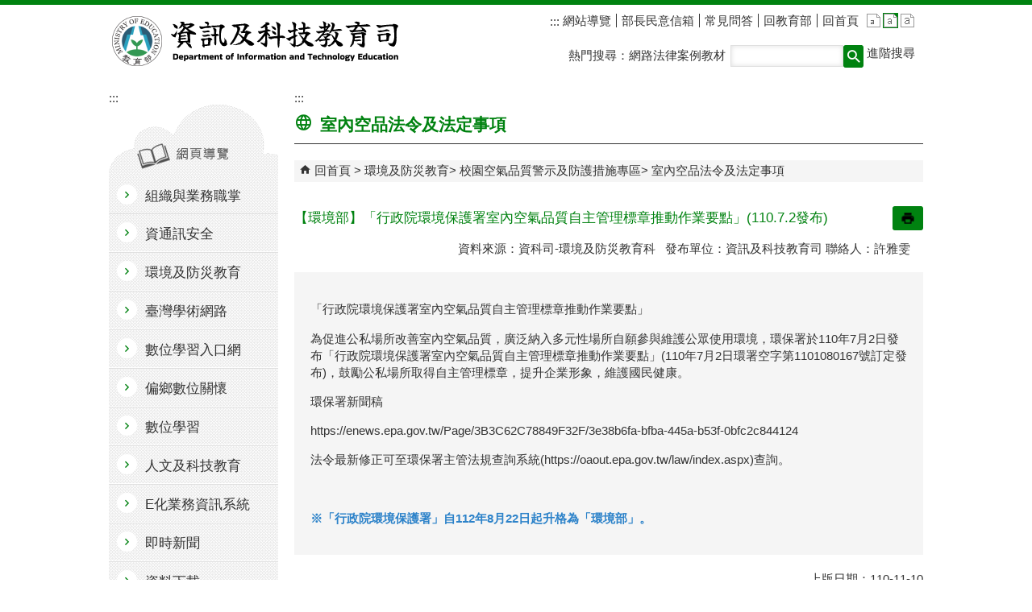

--- FILE ---
content_type: text/html; charset=utf-8
request_url: https://depart.moe.edu.tw/ED2700/News_Content.aspx?n=3016977F06F8EC0D&sms=DAF8953191CDAED2&s=B93BDEC728648D7F
body_size: 108392
content:


<!DOCTYPE html>
<html id="FormHtml" xmlns="http://www.w3.org/1999/xhtml" lang="zh-Hant-tw">
<head id="Head1"><script>var CCMS_LanguageSN=1;</script><link rel="shortcut icon" href="https://www.edu.tw/favicon.ico" /><link rel="bookmark" href="https://www.edu.tw/favicon.ico" />

























<title>
	【環境部】「行政院環境保護署室內空氣品質自主管理標章推動作業要點」(110.7.2發布)
</title><meta charset="utf-8" /><meta http-equiv="X-UA-Compatible" content="IE=edge" /><meta name="viewport" content="width=device-width, initial-scale=1" /><meta name="DC.Title" content="" /><meta name="DC.Subject" content="" /><meta name="DC.Creator" content="" /><meta name="DC.Publisher" content="" /><meta name="DC.Date" content="2023/09/17" /><meta name="DC.Type" content="" /><meta name="DC.Identifier" content="" /><meta name="DC.Description" content="" /><meta name="DC.Contributor" content="" /><meta name="DC.Format" content="" /><meta name="DC.Relation" content="" /><meta name="DC.Source" content="" /><meta name="DC.Language" content="" /><meta name="DC.Coverage.t.min" content="2020/11/10" /><meta name="DC.Coverage.t.max" content="2022/11/10" /><meta name="DC.Rights" content="" /><meta name="DC.CategoryTheme" content="" /><meta name="DC.CategoryCake" content="" /><meta name="DC.CategoryService" content="" /><meta name="DC.Keywords" content="aaa,11" /><meta property="og:title" content="資訊及科技教育司" /><meta property="og:description" content="資訊及科技教育司" /><meta property="og:type" content="article" /><meta property="og:url" content="https://depart.moe.edu.tw/ED2700/News_Content.aspx?n=3016977F06F8EC0D&sms=DAF8953191CDAED2&s=B93BDEC728648D7F&Create=1" /><meta property="og:site_name" content="資訊及科技教育司" /><meta property="og:image" content="https://www.edu.tw/images/logo.png" /><link href="https://depart.moe.edu.tw/ED2700/css/index.css" rel="stylesheet" type="text/css" /><link href="https://depart.moe.edu.tw/ED2700/css/detail.css?1150119013139" rel="stylesheet" type="text/css" id="likCss"  /><link href="https://depart.moe.edu.tw/ED2700/css/sys_detail.css" rel="stylesheet" type="text/css" id="litcss_sys_index"  /><!-- 月曆元件載入開始 --> 
<!-- 月曆元件載入結束 --> 
<link href="https://depart.moe.edu.tw/Scripts/fancybox/jquery.fancybox.css" rel="stylesheet" type="text/css" /> 
<link href="https://depart.moe.edu.tw/Scripts/fancybox/jquery.fancybox-thumbs.css" rel="stylesheet" type="text/css" /> 
<script  src='https://depart.moe.edu.tw/Scripts/jquery.min.js'></script>
<script  src='https://depart.moe.edu.tw/Scripts/jquery.lazy.min.js'></script>
<script  src='https://depart.moe.edu.tw/Scripts/jquery.lazy.plugins.min.js'></script>
<script  src='https://depart.moe.edu.tw/Scripts/oka_model.js'></script>
<script  src='https://depart.moe.edu.tw/Scripts/jquery.cycle2.min.js'></script>
<script  src='https://depart.moe.edu.tw/Scripts/jquery.cycle2.carousel.min.js'></script>
<script type='text/javascript' src='https://depart.moe.edu.tw/Scripts/jquery.cookie.js'></script> 
<script type='text/javascript' src='https://depart.moe.edu.tw/Scripts/supersized.core.3.2.1.min.js'></script> 
<script type='text/javascript' src='https://depart.moe.edu.tw/Scripts/jquery.blockUI.js'></script> 
<script type='text/javascript' src='https://depart.moe.edu.tw/Scripts/jquery.nav.js'></script> 
<script type='text/javascript' src='https://depart.moe.edu.tw/Scripts/fancybox/lib/jquery.mousewheel-3.0.6.pack.js'></script> 
<script type='text/javascript' src='https://depart.moe.edu.tw/Scripts/fancybox/jquery.fancybox.js?v=20250320'></script> 
<script type='text/javascript' src='https://depart.moe.edu.tw/Scripts/fancybox/jquery.fancybox-thumbs.js'></script> 
<script type='text/javascript' src='https://depart.moe.edu.tw/Scripts/jquery.mmenu.min.js?v=1140208'></script> 
<script type='text/javascript' src='https://depart.moe.edu.tw/Scripts/jquery.nav.js'></script> 
<script type='text/javascript' src='https://depart.moe.edu.tw/Scripts/WWWEdit.js'></script> 
<!-- 月曆元件載入開始 --> 
<link href="https://depart.moe.edu.tw/Scripts/JSCal2-1.9/src/css/win2k/calendar-win2k-1.css" rel="stylesheet" type="text/css" /> 
<script src="https://depart.moe.edu.tw/Scripts/JSCal2-1.9/src/js/jquery.dynDateTimeMinGo.js" type="text/javascript"></script> 
<script src="https://depart.moe.edu.tw/Scripts/JSCal2-1.9/src/js/lang/calendar-big5.js" type="text/javascript"></script> 
<!-- 月曆元件載入結束 --> 
<script type='text/javascript' src='https://depart.moe.edu.tw/Scripts/respond.min.js'></script> 
<script type='text/javascript' src='https://depart.moe.edu.tw/Scripts/fu_Accessibility.js'></script> 
<script type='text/javascript' src='https://depart.moe.edu.tw/Scripts/purify.min.js'></script> 
<!--GA--><script>(function(i,s,o,g,r,a,m){i['GoogleAnalyticsObject']=r;i[r]=i[r]||function(){ (i[r].q=i[r].q||[]).push(arguments)},i[r].l=1*new Date();a=s.createElement(o), m=s.getElementsByTagName(o)[0];a.async=1;a.src=g;m.parentNode.insertBefore(a,m) })(window,document,'script','//www.google-analytics.com/analytics.js','ga'); ga('create', 'UA-60784564-8', 'auto'); ga('send', 'pageview');</script>

<!--無障礙、隱單查--><script>$('#btnSearch').attr('role','button'); $('#open').attr('role','button'); $('#close').attr('role','button'); $(document).ready(function(){ $('.news_search, .sitemap').hide() });</script>

<!--修版面--><style>
.content { margin-bottom: 25px; }
.footer_bg .footer { color: #FFFF; }
.footer_bg .footer .footer_iconlink ul li.footer_egov a { height: 64px; }
.footer_bg .footer .footer_link ul li a { padding: 6px; border-radius: 3px; color: #008210; background-color: #FFFF; }
#mobile-header a { top: -3.5px; }
.opnemenu_area .allmenu .onemenu { width: 14%; min-height: 315px; }
.page-image { text-align: center; }
.photoandtext { margin: -10px 0px;}
.searchbt2 { margin-left: 4px; }
.topbg .toplog .fontlevel { right: 11px; }
.topbg .toplog .toplink { right: 74px; }</style>
    <style>
        img {
            border: 0;
        }

        .slider_model {
            overflow: visible !important;
        }
        .for_accessibility a {
            position: absolute;
            top: 10px;
            left: 10px;
            z-index: 99;
            width: 1px;
            height: 1px;
            white-space: nowrap;
            overflow: hidden;
            color: #000;
        }
        .for_accessibility a:focus {
                width: auto;
                height: auto;
                padding: 6px;
                background-color: #fff;
            }
        .for_accessibility div {
            position: absolute;
            width: 2px;
            height: 2px;
            background-color: transparent;
            opacity: .1
        }
        .for_accessibility h1, .for_accessibility h2 {
            visibility: hidden;
            margin: 0;
        }
    </style>
    <script>
        function htmlEncode(value) {
            // 建立一個暫存的div元素，並使用text()將內容存成html編碼文字後再用html()取出
            return $('<div/>').text(value).html().replace(/&/g, '').replace(/>/g, '').replace(/</g, '').replace(/"/g, '').replace(/'/g, '');
        }

        //以下是讓  Checkmarx V9.4.5 HF16 針對 DOMPurify.sanitize 可以 Pass 的 JS Code
        function require(val) {
            if (val === "dompurify") return window.DOMPurify;
            else return {};
        }
        const createDOMPurify = require("dompurify");
        createDOMPurify(window);

        $(document).ready(function () {
            var hdSiteLanguageSN = DOMPurify.sanitize(document.getElementById("hdSiteLanguageSN").value);
            var strHost = DOMPurify.sanitize(window.location.hostname.toString());

            //自動將網頁中地址連到GoogleMap
            $("map").each(function (i) { if (this.innerText != "") $(this).append("<a target=\"_blank\" href=\"http://maps.google.com/maps?q=" + encodeURIComponent(this.innerText) + "\"><img src=\"images/Icons/map.png\" border=\"0\" alt=\"map\" /></a>"); });

            var title = DOMPurify.sanitize($('title').html().trim());
            if (title.indexOf('教育部全球資訊網') > -1) $('#h3title').html('目前頁面為 ' + title.replace('教育部全球資訊網-', ''));
            else $('#h3title').html('目前頁面為 ' + title);

            //附加連結圖示
            $(".content_middle a").each(function () {
                //取副檔名
                extIndex = this.href.lastIndexOf('.');
                var fileName = this.href;
                if (($(this).data('icon') || '') != '') {
                    fileName = $(this).data('icon');
                } else {
                    fileName = fileName.substr(extIndex + 1, fileName.length);
                }
                //var url = window.location.toString();
                var IsPic = this.innerHTML.toLowerCase().indexOf("<img ");
                if (IsPic == -1) {
                    //相關連結模組
                    if (this.href.toLowerCase().indexOf("hitcount") != -1) {
                        switch (fileName) {
                            case "rar":
                                $(this).append("<img src='images/Icons/rar.gif' alt='rar'  />");
                                break;
                            case "zip":
                                $(this).append("<img src='images/Icons/rar.gif' alt='zip'  />");
                                break;
                            case "doc":
                                $(this).append("<img src='images/Icons/doc.gif' alt='doc'  />");
                                break;
                            case "docx":
                                $(this).append("<img src='images/Icons/doc.gif' alt='docx'  />");
                                break;
                            case "xls":
                                $(this).append("<img src='images/Icons/exl.gif' alt='xls'  />");
                                break;
                            case "xlsx":
                                $(this).append("<img src='images/Icons/exl.gif' alt='xlsx'  />");
                                break;
                            case "ppt":
                                $(this).append("<img src='images/Icons/i_ppt.gif' alt='ppt'  />");
                                break;
                            case "pptx":
                                $(this).append("<img src='images/Icons/i_pptx.gif' alt='pptx'  />");
                                break;
                            case "pdf":
                                $(this).append("<img src='images/Icons/pdf.gif' alt='pdf'  />");
                                break;
                            case "txt":
                                $(this).append("<img src='images/Icons/txt.gif' alt='txt'  />");
                                break;
                            case "map":
                                $(this).append("<img src='images/Icons/map.png' alt='map'  />");
                                break;
                            case "odp":
                                $(this).append("<img src='images/Icons/odp.gif' alt='odp'  />");
                                break;
                            case "ods":
                                $(this).append("<img src='images/Icons/ods.gif' alt='ods'  />");
                                break;
                            case "odt":
                                $(this).append("<img src='images/Icons/odt.gif' alt='odt'  />");
                                break;
                            default:
                                if (this.href.toLowerCase().indexOf("o=1") != -1) {
                                    //alert("out link");
                                    if (hdSiteLanguageSN == "1") {
                                        $(this).append("<img src='images/Icons/link.gif' alt='另開新視窗'  />");
                                    }
                                    else if (hdSiteLanguageSN == "3") {
                                        $(this).append("<img src='images/Icons/link.gif' alt='Ouvrir dans une nouvelle fenêtre'  />");
                                    }
                                    else if (hdSiteLanguageSN == "4") {
                                        $(this).append("<img src='images/Icons/link.gif' alt='Mở cửa sổ mới'  />");
                                    }
                                    else {
                                        $(this).append("<img src='images/Icons/link.gif' alt='OpensinNewWindow'  />");
                                    }
                                }
                                break;
                        }
                    }
                    //先判斷本身有沒有帶預設圖再判斷不是自己網域內且是http:開頭
                    if (this.href.indexOf("" + strHost + "") == -1 && ((this.href.indexOf("http:") != -1) || (this.href.indexOf("https:") != -1)) && location.href.toLowerCase().indexOf("Video.aspx") == -1 && location.href.toLowerCase().indexOf("video.aspx") == -1 && location.href.toLowerCase().indexOf("video_content.aspx") == -1 && location.href.toLowerCase().indexOf("Video_Content.aspx") == -1) {
                        switch (fileName) {
                            case "rar":
                                $(this).append("<img src='images/Icons/rar.gif' alt='rar'  />");
                                break;
                            case "zip":
                                $(this).append("<img src='images/Icons/rar.gif' alt='zip'  />");
                                break;
                            case "doc":
                                $(this).append("<img src='images/Icons/doc.gif' alt='doc'  />");
                                break;
                            case "docx":
                                $(this).append("<img src='images/Icons/doc.gif' alt='docx'  />");
                                break;
                            case "xls":
                                $(this).append("<img src='images/Icons/exl.gif' alt='xls'  />");
                                break;
                            case "xlsx":
                                $(this).append("<img src='images/Icons/exl.gif' alt='xlsx'  />");
                                break;
                            case "ppt":
                                $(this).append("<img src='images/Icons/i_ppt.gif' alt='ppt'  />");
                                break;
                            case "pptx":
                                $(this).append("<img src='images/Icons/i_pptx.gif' alt='pptx'  />");
                                break;
                            case "pdf":
                                $(this).append("<img src='images/Icons/pdf.gif' alt='pdf'  />");
                                break;
                            case "txt":
                                $(this).append("<img src='images/Icons/txt.gif' alt='txt'  />");
                                break;
                            case "map":
                                $(this).append("<img src='images/Icons/map.png' alt='map'  />");
                                break;
                            case "odp":
                                $(this).append("<img src='images/Icons/odp.gif' alt='odp'  />");
                                break;
                            case "ods":
                                $(this).append("<img src='images/Icons/ods.gif' alt='ods'  />");
                                break;
                            case "odt":
                                $(this).append("<img src='images/Icons/odt.gif' alt='odt'  />");
                                break;
                            default:
                                if (hdSiteLanguageSN == "1") {
                                    $(this).append("<img src='images/Icons/link.gif' alt='另開新視窗'  />");
                                }
                                else if (hdSiteLanguageSN == "3") {
                                    $(this).append("<img src='images/Icons/link.gif' alt='Ouvrir dans une nouvelle fenêtre'  />");
                                }
                                else if (hdSiteLanguageSN == "4") {
                                    $(this).append("<img src='images/Icons/link.gif' alt='Mở cửa sổ mới'  />");
                                }
                                else {
                                    $(this).append("<img src='images/Icons/link.gif' alt='OpensinNewWindow'  />");
                                }
                                break;
                        }
                    }
                    else if (location.href.toLowerCase().indexOf("news.aspx") > -1) {
                        fileName = $(this).text().replace('.','');
                        switch (fileName) {
                            case "rar":
                                $(this).append("<img src='images/Icons/rar.gif' alt='rar'  />");
                                break;
                            case "zip":
                                $(this).append("<img src='images/Icons/rar.gif' alt='zip'  />");
                                break;
                            case "doc":
                                $(this).append("<img src='images/Icons/doc.gif' alt='doc'  />");
                                break;
                            case "docx":
                                $(this).append("<img src='images/Icons/doc.gif' alt='docx'  />");
                                break;
                            case "xls":
                                $(this).append("<img src='images/Icons/exl.gif' alt='xls'  />");
                                break;
                            case "xlsx":
                                $(this).append("<img src='images/Icons/exl.gif' alt='xlsx'  />");
                                break;
                            case "ppt":
                                $(this).append("<img src='images/Icons/i_ppt.gif' alt='ppt'  />");
                                break;
                            case "pptx":
                                $(this).append("<img src='images/Icons/i_pptx.gif' alt='pptx'  />");
                                break;
                            case "pdf":
                                $(this).append("<img src='images/Icons/pdf.gif' alt='pdf'  />");
                                break;
                            case "txt":
                                $(this).append("<img src='images/Icons/txt.gif' alt='txt'  />");
                                break;
                            case "htm":
                                if (this.href.toString().indexOf("eBook") != -1) {
                                    $(this).append("<img src='images/Icons/ebook.png' alt='htm'  />");
                                }
                                break;
                            case "map":
                                $(this).append("<img src='images/Icons/map.png' alt='map'  />");
                                break;
                            case "odp":
                                $(this).append("<img src='images/Icons/odp.gif' alt='odp'  />");
                                break;
                            case "ods":
                                $(this).append("<img src='images/Icons/ods.gif' alt='ods'  />");
                                break;
                            case "odt":
                                $(this).append("<img src='images/Icons/odt.gif' alt='odt'  />");
                                break;
                            default:
                                //$(this).append("<img src='images/Icons/other.jpg' alt=''  />");
                                break;
                        }
                    }
                    else {
                        switch (fileName) {
                            case "rar":
                                $(this).append("<img src='images/Icons/rar.gif' alt='rar'  />");
                                break;
                            case "zip":
                                $(this).append("<img src='images/Icons/rar.gif' alt='zip'  />");
                                break;
                            case "doc":
                                $(this).append("<img src='images/Icons/doc.gif' alt='doc'  />");
                                break;
                            case "docx":
                                $(this).append("<img src='images/Icons/doc.gif' alt='docx'  />");
                                break;
                            case "xls":
                                $(this).append("<img src='images/Icons/exl.gif' alt='xls'  />");
                                break;
                            case "xlsx":
                                $(this).append("<img src='images/Icons/exl.gif' alt='xlsx'  />");
                                break;
                            case "ppt":
                                $(this).append("<img src='images/Icons/i_ppt.gif' alt='ppt'  />");
                                break;
                            case "pptx":
                                $(this).append("<img src='images/Icons/i_pptx.gif' alt='pptx'  />");
                                break;
                            case "pdf":
                                $(this).append("<img src='images/Icons/pdf.gif' alt='pdf'  />");
                                break;
                            case "txt":
                                $(this).append("<img src='images/Icons/txt.gif' alt='txt'  />");
                                break;
                            case "htm":
                                if (this.href.toString().indexOf("eBook") != -1) {
                                    $(this).append("<img src='images/Icons/ebook.png' alt='htm'  />");
                                }
                                break;
                            case "map":
                                $(this).append("<img src='images/Icons/map.png' alt='map'  />");
                                break;
                            case "odp":
                                $(this).append("<img src='images/Icons/odp.gif' alt='odp'  />");
                                break;
                            case "ods":
                                $(this).append("<img src='images/Icons/ods.gif' alt='ods'  />");
                                break;
                            case "odt":
                                $(this).append("<img src='images/Icons/odt.gif' alt='odt'  />");
                                break;
                            default:
                                //$(this).append("<img src='images/Icons/other.jpg' alt=''  />");
                                break;
                        }
                    }
                }
            });
        });
    </script>
    <script src="https://www.edu.tw/Scripts/is-fixed.js"></script>
    
</head>
<body class="sys-root">
    <form method="post" action="./News_Content.aspx?n=3016977F06F8EC0D&amp;sms=DAF8953191CDAED2&amp;s=B93BDEC728648D7F&amp;Create=1" id="form1">
<div class="aspNetHidden">
<input type="hidden" name="ToolkitScriptManager1_HiddenField" id="ToolkitScriptManager1_HiddenField" value="" />
<input type="hidden" name="__EVENTTARGET" id="__EVENTTARGET" value="" />
<input type="hidden" name="__EVENTARGUMENT" id="__EVENTARGUMENT" value="" />
<input type="hidden" name="__VIEWSTATE" id="__VIEWSTATE" value="OlwPUKuD/Lt5ncvqcdGQrswAQ3xFxaEZ0zTP5UR/6GjFXLCyNyMBnhPdx9ECWpk5g5pqDu1OgguNw9ESmFcd1BdsJbqbYrEgks9fy+sfy62aAWiyyWUBssWYIHoquBkQ0D53oToWmHjDiSlQCEohnbWOfi3fMj2q/0elHU1l90yTpwnNmaNbWPlj0t0MJgiB2I81inUjQVsVRTIh/MzSTlMUBtRTRgwbMTe7sIrloE8+UP4N4x0xMSrF7U01mUfiOJBd6ROJtQCT5JBwfuQRhI6swNRrW8B5+tZ33FYoBwbeyFHtARAVgWkkzHBQA11yrHpg8imjF5lgk4N5Or3B42eTsuLF/1r3533HC+VhTFY/T/sysrQMF48fl5LpImAaKtax/bHE7YF+5rsl+5WFd7ihwg7Xa4VDuC26zaynLAYQFzHtkOUHldjoz5BnxJ+kP4JW9d869+RWQrDYHGa9usy3ipoE76DqZpzhj5Q4deloWh3ZCHHMeg2y/Po+vL4OU+s+3lII7XVkGoX7x42JWvJPet1xIuN4TxJKsztKMoQ6gTbhLl8JOhcUSACoi1FHehbSfjDTf44X5bZbtTsQ+0P+WHaV3owC8il0ll7/crPj4oEG9ZJvOKXNEX0s0TmItA42+dJI/klwzAnVtGP3MFsnxu9W1W2aWvMsOTqh0vNmQHnxBBLeomfkC17cegXBW6rawjWNUYsN4YEorGgR55W1JURdl16mqSwoZwIgps8AX1UYTwujXHslhsTZzpoEsrDGnHxY52fnksNSB3TGW9+Gg5ie/Srn92xFitC7mGg1BncrOfQpcoUXEYv1tRnwPxU7Y3q6u/xXKb58YgcBQq+f+uK7XlzYPXoJ+G+OTw247kcj36wRHZpSFm0bbSOYbhVkTXI+GozFiFjBUNS2oowNDvbOlgRCRy7Ux/hOzPlPxF14wxrR+H+ujlt47Y+53Z7cLpjxYzYsVA6kPZ7x8NB9o9b7Vmnw+PoOwdqi3JtA+GR4QCRxnF1DJWinmTV0d7YHpKzmMbeww5vMzotZb6tgx/raKN231OTGFt3MVfOdd/[base64]/5oD3nIunEppGkdDMhDsOXlMdL5Kmi2Wgxixw9bFHLwxX/CNkEvJvRbkZFjKJU2BqIgA+x0Nl5s+t4fJOXCNbNrYYxej7O5XK8yM2f42tcCrVLCC03I9CpP5NA/Cd5CMJN3rFv3uJHK35xvoeY3syEwudYWqJtR69XMIv+EkD6s5RSBfFu02p7/cE50S45Z2SLNtjDyYsrAgnpRD1nW/C6Oiv33y7q++KAPqiv2+24fqMeoWDYHiVs9eqCOot3vuBUYmeBnJjKVXTKBZrUqBVRm8IIZbTrrB2ZsXhicFo4U41ZG1ieGytmV/mRF2ozmMsJWuD0elEV31NrynJz2OGsHChsOyPYIJKyuZ3hwi4v91XAHh3oIX3MNI/wJcDHItyTkGb50d06o4hnmHDVhI3JUYEFiK6CEk+eURGbu3bYHt1e2yQXGHjICAc+zAtFlZstSL/EX/APE9Mq4tMIbbBWo9LDJu/D3ttP3iYuEA9nNzYuO2D5hhmkZKN+uGWtpmUr95bUlUnb+Zgpujf+EXwSsPnVbSJZS3hCZ/imGLzAfHQiRyrWoK7rgmwMS0GhOiSP/Rv7T4NRmaG4GZB1bkkb6AjN8Hp/RiQWOmd55TEr95WqTFUmbxI9reu2tBzI9gIGdzYGANXwg+FZj5NrdqWOMtmBMz5Bt/RnIvevrKZ3ydeKo8mcWHOausiZ/oCzqZUT9DQTIwd6LgRrT9bqJPl8wrSZvZpf1reDTuwHOJLw3jIvhy28Fj+3Quk/mJ6e9tmItSqf4yf0L4dJnll4WTPr/1gomXuhCrxG8Bv+01uhY8RiFKMK+AK3UwZtZOJfQ/uPZDqonjgSwaz+vVRgl3Zb4Yx5wg6ogbN2/xpBViSfbiBWedSLASuIYQQWRQqJgULsJstLVnBxQV8zevc8x8e1H0EBStAeTfQquv4zDs6EaSlyfy6zOWQCTDzDdudxGu97cJljKQKUqYt03JxHdFjOSiE7Rv727Bga5EOH13YM7AZTwvaTzi/YasvTmKLfyoh2pj8ZfnULP7gq9rJdje/cvwRoTYLHAJLzlGx2wbVboBLWLnBBeD4WDngj5CVqHFHXgO1KV+tRNhGF/LWjEorE2XbPLTNRu2CrWZqPAWxxN02obMMYpfYwXX0PRpzlbpot13iZyonPWP3m0HqSzmxP2XVjEJ7NJ9up3UZ5GGFOfCBXck7iI1yz2Hm3bLEBQ9TgUJKUzRxxUPk8P7qxAiieI/31njomxNP0oJEE7HBLHsR+3pJVq1KIrJ/rR0c0+plH9B3+4Zxv8od9O7fjAf7SxXARIanSLqEjjuVRibmg68RDGZDOBbAJucWhfX6X+HVH6t/2dnaANnav4cYfbd144oGyhYychQZAYWvL+62KY7Wz/4rL7v7xmaPeDVWoF2P3XhjzzQpM79A0+xByH01qd8lQaDggwifqOhgOO0qm0wXTk/1C4NGvuUlByDhBJJvd1K47RC23V8UQaitR+aGzYu0R0hR4dQrceqVlWjh9+GkHrCh7ipw+/mGzpbCHalTywOqzHT4X/PluFu4dSiiwvyMQxmEwFbzyMJVEPfoyKMowlSDXEV1fHjE4s7m8pmTHL9YrxNWuGo6bMDYaPCzlZyu8/A+n51a6UaCL4xA4uXkuc6pWf2kJsNpigwkFO/tc343RaWIJMaTjcZqkzLHNSo/VSi48DB4F8jwA3WdRgK9/TUjS7M8WVuF9vF1pUGhc4DTOUD5pKmYqtWB2gOU30bO3yI9x4+xLqZdqBQ+F+4CaZW7dUeaty4HVXvMnaCXHI7QOrBwEbm9J5apF7Lb/xDxRrmNo+sEsIXjDldDlhai8q25S7q5sEq8R5Rsvo1dqyUwjog7vgvXW/38LeROtr/6XA5Ksy2790yPNYpYC4C8516GbBtP55/QXReXzJFBkIsdUs0GarB7IqfzzvOXIfGASFvwAjN3jOseT0ajpCrtI+yBhT9udQh1fyrJbb8xQqVNeuvhs5IieVH43i1umj/fenTzzaxri8wzuO144nxSYBTithDunzB1p3u25YudQVGuNPm9YPrnXTq/hRbx/FlKH4usMezP7e191jdB04LQCAWVK23km4ZIsJvx0NrqFrnD/5eArihbMZfhRfYpXbeiURbSIaEmN12JHBQWHxWsj3Gjr2Y6x5Wuubdc4CmQ3oBudzjH0BqSJhYmELAxzyFl8+o8UzI66wR03k4zLdtz+UKfdgSWJ4ZAUWxf5sbhmSC/24kvnZNBHyeGQWyt/5BCA+EHnNKhXfPb4HMYdItRZPlvUqHWA+PCagb0sSpkgm8xEPVdM7xgFvTv4/Pk1JWOX3lhBCMETh8HChn6nkkVxbvlwICX/9yeTd6n0NS0PeSeQmdLPnlvEnZmWoh7G3XSk28sje+tM9j8sYMNmESdoCW4+2SEgDjCnui0Um4nYEh0xQrlyrWnLwiQqzSBlTkGu7Qxi0iDp8Juzcw2aPP2NODjPrs+aqLT/tHvgIvqkOBmuv1kFGxSLZQvszTHXh6fvVT+ewejhLy0C4mIF1+9gJObtJXwWnagNm/NhoUVuNspCF8JbqpW2/NfkyVEvZEdaWLtEGI8RTkWEqDrMd1/RM8sQUIpE+dUQ+do5GMHxpdM0+0ItV/tnGxH3Rf1iKiu30s+qi70dIewDWkaNRFJOTYGkdncaoIaA0qHnHiHPCz6NbRuUF2m1FhFLqVOBS5O5nzzx2wu0G7y1/FOQouBFKiffrSZlEOWEc4hve/XXQZKh85zip1/X92Y6qvGtJvOaiO2DMkMACaTujmW+SRTF9eeC/S6GN2ItpDc+260e61OjVIn1/R8IKsT0k0gRCnKiQmve8bS8+eFP9NVW6+6+OTwSNqm/h8ojnsBkwYrOG2pV70JISaJEx0j61RLritnHTPL6EvICjFT91XeNMm4mKYmhj2W6s6/lTBzq0sbzIxcjh8AqO6DeL8ZoUhggWuYGZC9dh56GOsZBw7QAcVursjAD69WtZDn3xpduYaQXN66rF0jnob2TuxfVWIwtpDlzV0kE/Miw56x6eixdD0ZAfca3n8en1X8IepKGwTKH8UscTyp7Hje3BCVCI0rQgKyO0LcX4M3TSfagMNRrKHPX6kmA8euNN7wr9esLBEmxqebV9hE0O6C1ub3+Ndc8vUf8V6x7RWRbr2OFpbq0LDz9sVK0gQhWr3fDky8+OTfSEQOEDhH/gl2cYD48rOL+57s+i9ti2PQ4/B+bqpjZGb8FyypDxMsDbpJfVZ8AhPRCIQZfSo0qwu0T/xaJIU0v5WyqljT64WHIxl9xK7TFFgCfsayMnCMIpvlY3cRA+DQKdUidCXbY0lAyqSGwvcFjiJwVMbJevp9RlZeFylm6xq0JZm1FC3Mwn+cV6RTl2duvT/Y53YLCe7bt9KszhA1oujgxhVuRMJGR4+yYwbFSwdqL2s3HtiNx9gMyZPWRS9l9TUn6ao9H5vK6enOIgfGEKars0x3oDcIMTCZUyMkpHrQxuFN1DOeRPZZWyqofmw2sfFc6Nze4BfSNro9Aq9NrpJPXZ38nobGvOu/d5TYigQPTdV47ex6NHEHlENk09qvVovenfjCq+mjGftGTvyrL4/JbItso5xIQ8D6Od4K4N4c2a3Nv5FLPp1Cn4WTKFnUKKxC3T+z5Y0671PmtEDWCLttH3QAfFhJnjHGKzMMKlQ0bZW0Usj2USwERGKUMmLQ7sUQ/Xdh6/UsOp7N05i9bxv9YMOoCI/tWNSAVdsqfYHwc4qLx5y69NuywqCfsc4zKm5A5FVNvv8BOjq/[base64]/DLfEeXxPwEV3IFCgwEyBSXv8BjTyqbUWwzFPyb4QYXiEXmCF3g1bbEBSiOwKzgTjUvhkF87NIti9AoXuk913ka5G3B33BUcqEuwWBC+bmTwMPKijjElwbVALuLaYZCpv8Z2Un2Y1AEIcjoUeihND9kyDnbrel/aCqm8oT6tmBYryNMdIRXKGII8IQDOa2wzqlEoNvBkKYmuMQZv9HQW5+XPSD27l2qpBBxIKDVXo5siTz/M0UCceg8B+84xusc6oOD9gIaLuzkk1r9w8vp4qcF/eta1vzOrP/M1XPd8NyfK5QJYx5rwy7wLZCEhlvvrPLlgmg1bJiVaRfG0H0HF1ByGojlNSYCRsvtwab0HlmyqcL+OFEVz/MI3UmctD9j1T38UVrnIIc1GUugZIGckHntlma7BjIsu2jk1dABcvtzIsjc04iU7CAYDA/hPLx3bpghvv1iBALinWCkYx5qsnRMSUUAiad1RN1ImtwM52j3rQDBj1POD9XmtgBYq+TW0NhC+89MJcM2KtVlRnz5S1SJLUDDb8dd5KB2ZlpOdT9P7fRv9KmbaGU4WFM+kGqSEhGWc7fYJVHWg98JBGiE1J/3SFzm9qCf9JLZs/oUI8MFpks+FdJ2WkYKmekXDVJwhsqJLkkkmCle75qztrGq1zvEHqd2nkOepB9iQbSI5OfUw7AxV4ICcCMrbKBg/65vzfe6a2zp3VRXjlb7pybTzRha5j57X80WDjg/Wav1YQcFapAKrtycQqT0d17BeLagEppnqPwBPkJyfBK9yMnulRVB4gZJwHZ+uzkWB0bOc1YYBWOAJk6MsWm5l8baJfC6Clo0nfRzpZAni3CaH65ZyGMuoJ/[base64]/C+ERrZu55xu4QqEpidxf8QN5J96BmdWtNfDGABlJ9aptuixPedBrM3Hg0IitLecsPuP8483J88tdUVX/tgIXKz8ahBkXaDo4Xy8K3JW/mt1drssj0p4u3M32Xnfodkf+OnEccsHO6kj3e+LODuGtRHqI4g5qahMM/GHd/7DAj7O07B+ri4/++DF8Ij6/pW+bsk8qbnHbN8xWTRn6l38jERf9RXTnS6uaO7Nd9wbrUJmpoH6eMzacNZtKWyrR/Y827DgoYFbzzMdPhGbs4iEsh0vuNb/fhjwM+5mS6BUPiTjxJMM6i4Wu+Ia4bz0PgTC8wEBGX1FFHgmBBBtodwSn6x3o4I7cup7+EMPy/[base64]/faMBzESUjsOf6uz5uJNPUc3idh27SF1IHsRD84BEdJJF+o9CEmLmlgPJk6c1U5AY3uKmTz3xukMBoZ5CRGCp6Jo2shLiGdpzsRHr0CBByvz7GXvMUrkhaxgHOUhfVSBWa5kFRGFpb/4EpS85Sihmh+XsVVhO0A0WHfw3cnMI9nRotmWFq1jnoBlkKPJB/GklgDMzLYFk4Fa0iANOOMCvnvM1bQqCGsyE6P9ihN2WxxQk+xYgeTIX+N+clYC7ofuzI8DUtnUR7YdnPLAMYdtjX77p9fMnZduGt/kKVyvA5pepixgYW1Ct5xrIIj+AUG04MsI5dSv5R19fc8AF+muNiicoHdpXmItEfa7r8fmGKH+AjQ5EvNr64G051wRBNojwaVVpF4QOFs3oVwsftQ4KOPmCygXazANqjbMoG/mu7aEB6LaaOjfckWm0FmrmuY1HD8/[base64]/KNolO0c+2knwAqTZs0Fy5glnlJ5pTSK4SOurvecAdCbR+kZ0/w54bD2W2fYmrMOovbLBfsX6MgtZHmKUv7lFkqla4HrH1hl0OpnsTAAvgzgRzvQd05j1dSaGi0E2IrX9Zw+kMpn71ShxhUmdRinkS6PD9eKfoG9fqQ0D5oj8ydWkTmfju+ou63h1CwZiiLpmB9fleFHjmSnuucWoI93eFrQPUf/MoCNAEXYTX1vqw5lXM8uXWdAkzHJh9BSlf4hVfSRuIDorEX5IwV7SjHnsQzbDha4jvlD4uTlzDrQO48OZivHBqkBi5GHh/pGpOBLMiGGu7bUp23HpP/giKmjVpuXa69OgL/xew8yXUd78zZd9M6ZreTfC+lCz4dyqe/hlOc/MFrM1BNNisrTsWqRG4bdrNNhUIgTxgtcORmaP6MpYmsKj1zfnwBVUDHp9yAGFrw/52rtIXYMkvrHIZRHztDZwoKh9qnzHrUBcLbxy+btF8KVa0krlOKvFt1o7utdBQNxTgN8Se0PuV3oREVLONAcE9cZ1hflRP7SijZemfRCFJddH63zau8oF+0ONufEL9oZkB+FmJKvIhVTXgODwEFGqy44L3XoUC/xKgQ3vYJpESwUsIjCKEKmI5RrohVAyRyHWZkMvdVl/LOsssX2J1l80qwtCEsh0MR5cHhaZ5HXhPrsd0dULES9tJwhJ9eNs9OuOQyPDR8F2f3DaQAf7vPr2kacesVvRTRNbBxLslTnWFMLQyzNTQlZUtmKplgAxXYIcb3na7E4xulHrV9Ur4TmTCjj72Z02PVyfzfcxQF4H9cUJgntPSKhyglK46+jSKgH/fo9xBmIon6hx1fNw8kpYFIZQGCrzZLAFjcsz16prELErcMXnsJs9aY7Kf4tx9JVNb9wJ+Rxm1CW+e42SyBZDGHUILa7Nwbe9Lzo97HI7QXiQ75mwTj7a1FeT9jojg9BjMwYQvgem5oJDDA0v+GnYy/JSuJNTV4lpSOvpNQOtpDNKVy8jROlmiQpBY0+/GvqQ2yUvN03AveH6fvFo9Iu6YeHUqO1PiyGOWzGsa8RhlXnrAD4cpGOoRmQdZhSmkTgh+v1ytroaBnuqQWz42Dk19KcIqUV8I8q7wpnzcsRJukUtEqrs56BxZBfRZPf4dUiAJkJX05EHEM1a1/6NrnU8lLiQW8Rqihcs/xyYKLq3GygZVMuxlV7a3MtaUAB4UBb8I8/UPv2ShcPKugjaW6Bw2k2Aph2acLBZ1vQjm4c490mGHdZByezSegBHL05/0nAj3TLz3xpXWAm8rvszBMWbJ3inh31PwlljIGj5+gPG02sJ364hJMLx+PdDzUn24l15an3hs3apufq9DCOlyvhelpy7PJWGzXfmQZi0jY555wm/vKbwAL5PDV5iWCA58uFR0bzPm2lafdjIQlk0d7uEbVFxz11xhSMqRs1BpPmT5R6ezFF2bk+CJec64jNR5/tqiMlKBZuppgdSL0N5pb2KKIsE5mw0dBFMggf8M7fIMO7kLxSqVlymUsRoNeRA67wwgjt1dl354P3QHk7w+hxousa4UW6an/[base64]/RtKBXACmIH/9VCwP58CcD7X1Cw6dD2nKHUQsQD+B6wOclfLMIhB1kuFEAdhQN22sDSZx/GZg0y2fxZLgDb6Fq8ghfjIIYKqySyzR9OKdf7q/ZFV2WsHZspHAAHmEXGf1F3mFabpULIjfD45rKMOATIp/QhZv97f6oeXWqh9afDcbTKMyLdKwiNokf5ZTOYUkqsyZifQK2UbGrQAx6kyuENxW3LeMVJwYIcyKrwkrGkFOZ4z3fyovQe7FOSTzh61+7gc94B9siwQUkBJ7vHWo3eyM4m4eGogfpbAPrIo/Gggj47A+1oem9DYBplm7w9Fi0I8bhpSvBYsE58XnHmE8sS/I1LvowWJX2OOUeAGGhkvy5iNyCLXa0+MgG6CBM664riiC+qo6//cIvKYtIAi54yNUGPum51An+v8E1Jk18t2dW+vpjPGgRSzHLM05uXweprqB/akJ+JdcYEMBFg21axj2aWypKgs3/ZWFQP/V5cySXQQmYM5XhweFpBB9IDnTndekX0HOE5h5Ty1TzLn03ya8r9xU/KgiFj8o6+/4Di/RwC08JMCKARxZmEaNv0pjTLBpY0iP/lmGbetZ+dhL7VRVyEkvk0r+YlOdcEAkeW6M6ArEr0Xaucc0o+al+v6tW9OYiPaS796+5c87yercL437sxTKw/I6SoXBaJpzX78LD7N6BXVqk1WownXOzOoaeO53phNEWxkTwh0T/mfNXMOPqQxbC0S2XQBom4KGc96Jrmwjh7x60RsUreh4H0rlM5bC5SjJ0U7J7YXpx4s5mk6NW/45gC/u373SnuOWlYZ3bWrtA+q2zrKDUrRG8mLUafcZtUsaNK+gwAqP7R7nM8WBYfKFFCU3iHPWXHmjyM/2lCrDqLB++VaHwD8f9iCrzqp7X94cvEGxcWQtYs6on9DK/lzpk7H/9Peq9fje53VEKZWVuhoZ0sJR1XHYAd2DsrflcKINdrd2MVsDU46nNsPV3l96ruH1wRkajbjvvp6IeaKjQzOABHL68QBP4WuIXwZs1tJ4y0RdBhtfWFb5sIuBzctpjvRffvWfiJsSvCvH4Mr4lthV8jnQ/v1EOikMaGCeakPkSMQ64jn/S6NdGX68yWcEHyfbyfcvBomYp6JWCXRg5aIsQT2CLvWNfhCRs5Kc0YnGSqn7oFxDEvB/[base64]/Vgzx91/6u7Yql7aBpmlHqNZ9kUNrFEg2rn3LKqbGwiqAc1nw+XBCjyrS9YBUNej2zqVcqDQ6n735Wa82xWRffZ5RKP1XETf8H+9g8rr1jYDRfue3SqbSzQcHlOVM7EllOvDDsch5lS84edOcBv7gETPwRWS89awE40uvz8A/itbz5q2kBva+AS88/jBWHXz9F2OUPEPKrs1UzxYFZDcFnezPgsph0B4l/kGt781mgPj1kfsaRpGs1kcWT0rIhgxY6OMgKININII2z3tQi+C82uHRJ4sEfW7OLgKpalvpSiBaX9/73agt/Tt3plNQ2wrgtWu4uhPw1TzKOwL+2eCJKdRv0XdscC92bsIx0iQpVMxpVDmR/aVNacHtBxvh8LPk2dTI6UXgg1U2a2O2H76nimxp3ZXdnDst5QabS2St4kW3tDlhba6PnVMg72u6YVX40Nmu8NB7OFSTvB5Vz2c75j1J4Ps97SJi6yKP04c9spu3UIpV3WCoXyWR0/xOHoDV5Ko1Jg5OSYmYmrpi/Sv050XpfkK4z0zmKqVtZVix2eVQL0kac/I4WWrrsv4d61zkVAVFnTKVBezpjLAVSpFIYV3hkrCHiopTHEBcXN86lN79nDo9ZYMh7XPZHAVBa2tjYl3HUShNlUr7c8en8BV20IxlFkWTdL4mvo0nrbYVa+WtCgILvUZHWS1vRsXbUShc2K3UsdQKyIPyQ1B3L2J0G8Bzj9CqCftFhnN+IMD0Yb/yIbGffVL8FH/6sZ+jN/usbBvqkbXUHbglYYxyJg7G2+283LnqnU+uUjtxaJW+fx7OxIBeSwNkQxUB0bDnnG1BokzmBCpvX4n5wP435rvCQUj9B3o74Jjcmw4FZcWNmkFYv/tbpiQxUqpFUPTxMdj+8t3VODymXK1x5ryTgvargMwqfpDYOaLke5p4qQZJUVKqZFrzp/WFy5OwMGSQG04eEk+gsQtnJ0RbPrdd0VtKQj5W2RXo83b8x8Ysfryj4wsio9Mtxjuj+CHzjrwGfc147NTldVU2RMHhkuDRnMlGkwyxNxgTIg6SsRrfYEZpB7wAbSnsspxhjqxFhV3kI9Lc50pt5EZCprW/Rve/WCpCwYFWKEDvAok4U6vHf6HbXBmOKKuP9KBSj/sa5uefwjRWkY6Ac6iDsaPiyjigBQFerhi3GH4mzC7hiXo7bu04enVGrzeP4GvwOFwGQz5VglelwFPeYaJ9QkSJCGth6jJQWtvZRmN/U0JAivd0ubt167OHCGsF6357S2AgL0ZOs5cvYtI3DKTsEcfc4jw1El6ApFy8me3VprrYtQeJmsinSLwhYHDcqUBIh5/TPbOrY89zHtrlWaRaNmxvsq/Zr626ZcuxJise2yBKccjSNBp+GUrGH+NPHmcBNLNqAuHjo5InSLwiLLmfqGj5nJd8SvDTT7G286XGAIG2m5c/ChwtDvZZDkU/ypFrx0PasMoChz01W6EoNOcYT36QmOGnVE0DIZcIIS1uJPJq/7XsLApMAPKFwXgjvrlmcIhvjiyvyV5sH3qz8syxfm3hEv6s2mWUpdFy0PnP3DZU4L3isM01tva5Vyy5TIyb1qEgLtYOAUGVC9hujEoiP6EPn8qxIB2prtI6qdSoDRWUiLzao6wLRGDOBYnHWV5DbJzahGqa1cV4zWJ3dYlmm8XWp10qOxRIU2wiBEkZJq/hAJ/zH3PdTxTTehjvICJ2EAbexMJ7Ph6GNGr/EdxNN+tHhriSiK7ukppGy5mFlJqtHIrI8WvWPAifpYdGhKCmtx16bKMoeEG2XY+0BZQXk+fsCtv2Ni2qbjVif2hTQxVhSeNXNOatGeMpQakuj36NE4u47p9w/NeuEKJu1ajT/3C8IHw6GkJkg6UaNg34LUmRlUDRmU3Rlcx4x7c2uO0lHZnmjYnSBPJqITmyy45uTfu8nTemlo7YNQfkzPA70ZetncBlZo6Av9yxQiSyDZdGAQdHjna72MVxnuHA/[base64]/cV5r9RNcUvIcZbTB6RqMn4lJ+ms/VfDGSzuFg+CuBROgoL+UhCN5oxBXUemmddimdz+kr04+7HJ005+HFFucq2zEubkxK0W6SQx1/aL1zJf0dV7KagxANVRJVX5EAzBSZnO1p55d9GfIuKkWI14Q0NmMCQS4YOKIJ2LhQgFu+RgJC0u3nro7N+WdKlLucCThivr+5znoFxzj2d2+uBZS7X8BBsC27WLXtTOFC7B1v1xYQhNgEJo/eSuIOKU2t1Q8yPM7JHdDFYcod1qCKrx3yIEHz0tIkqQpEPqngSvRU9U35PQlCTyMJ2dBD8biouhDo6KV45cUtgj9k/dkVUQCRfheFzXpnf6jntcTyaXKYI27chAXwZqwIoaV6yCO0LemwbIVjub4OM3QIFIZ5wkmV3vZV/ilVqwXSFF+pPDUF2IBByj7ebQ3gbrd0cDdf4qmei++PfR4Zp0nmnyTcvNw8y6o3amUtMU00OpibRtN8zb8dbITqVxqLm9RIXbufxWORjxMIZFx/g6saW6pd6Ss2Ekvpm4Z8lrCgfmyX0hvwSk81D7gdgDk1FkuHS3lH0xwZ9kdfYknQQyIZGGJwflL9umGhoCKlr4SlwJ/sO6CT41rJRPtpcK+ai++SJX2wsyQ7twdjass1yHJhkJIqPmr2+Y0OgCBD7/[base64]/jUsks9v+y9c+VSL2TWW8xmjTYT7utKhI/[base64]/2PNy2/1NWCCg+TrATsxGVU7K33c/dty6KJgtbV88/d0ff+tm/spZj+3JBEQ0y7rYClzuubXap2cyPQUUItNdgItW4xeWaMgq0Ih4hmYjZVoyrQVKhzNTIh4qSTiZTvrQeI03A7axVQiqCQNYulUPZ4f1isK1E7q2L+TN/8QHmMkve8QqhOqoUhnkQ5TwUG9LpYvtZzKbffnNX9IGnbuIRtqLpF3OpMcHeyYVIvQy+uVQVCIt6cP2FwKJednWmZe9pLKJItCqQuIrQJ1xBGv6F9oHN8ZZUgOU9BinCWexbEP+OhLfRxIRHB9lYGez8Ty0ueBnUUsAI07W3Q4pH/Ta601PRegfOf3eAnm8bovvNl3LskRYhOXerlG+uf7sUUSM/SHMgJyTboYUzsY+8hrHQPgUphFDYI16t8oG2ejyMn8pgEaM186wZjzYpKt+044ypqaVPlP2YAnoUIipyWRcQkzNkXO4PJpjvTURd/kwvzI8ndmorBgkzWY4zzyoR7RArBqmbMMbNv4gIX7TRhU4icrM2X4LtkVIhTdsJ6Un+fss19jGiY2+/2LCC4BWZyH3ecMxLGDQc9Tr5988uL0EwNiJm9/x7pghZD7MEWIhcRwvtF2Em+EyWVH5yJD3I7YL/AL66vMek/YqYfNC1yQaK40dgfqYyTSaTmoWajhZxP9QfYKq8h/Sfw2W5tdRuvPuB5F7bro+gxPzciN9WTWxYd4tp2s1snWbTquMSKywPcVIjGa27Hx9Evr6kQ9/dzisj4MlVTfqPFvTosLOYuZf7sDNV+jL7qwoBmVRDrugKadQNDTR+wXV9PsMBNyRDZ57Kgcg78d8yXeoaciRMnFKKov0O8g0sQ2vZ/2eAV3Jc8TpbOa5u/NOgIsT07GCVRU1UJlITkr48z1GH8Bl1fQHw45avxYbRtdQFggLMQ6U+QPfdCYCN8mI1fg+Oju469UKMwfh8fIyZ4jLGfXHWvQ8omPZOz1SuQotEnQ0aK1484oxqmzuzJHn6TEmgMM0CM5VWxu3w1BMK0IhguZJzxpdG4JMCf/3j59B2s6ML/zlSkUdXBfFinyKcVEMxTh0YXUsODNSSEtwmA1GPexi/rj07iOdYzBkFT9EjB9UHvzZQpzFFQmpobMZDfeX4OX1eQD7jvVnVHZCufMistXm4epH2IIBuMixOewz8IxzPIL1G1ZExLTNO6FcGudg+kwnrSz/eyk5SUXEcZB6gsAx6AP/2bjRQBd7/[base64]/DwruOvz6FRFs+tJkq2X7aV5yzp5yYvY9KME65v9hsOhp7oNho08ay3vHaZs6z1h8BmvO+9rKuxSfDQlVJz9sC65NqN8wpBx5tYEFYfo5zuYM+ANIZEatz3QLcYpCQpMJVRac0KybrsZfTwKotzLUyPUK9dVkOHhETpja4fWKdzci7pS6zIw9ttLNlVkh/MRzMeVd7bTAnYPGfmOZ0nY27mnaWcj1anSYrr+Q1LRPjgq+7rgMIuLjHAO40vteonoB3k9tIbSNWOQy+XX55B6+O8lMqZiSi3S2MLDT33wlmLt5EzI2eSYxyBR0uEtIX/5bzHswfAi0mMZz1K5/3gUrC1WOoWpfE+uuIN8Cb5q6jq931VopsINjoSQ6HanrwMhiD7ZYcQ6BHdP2pdB9w+cwi2pLVlAZzwdE+0B3uI6p/VRkO6b9lyiTjpm/sfWIkccSPkE0h6Pn57oSCm4PQPJPAo2ss19aWiqZA8j/[base64]/IDf4aAtrbCNMLT1kqf5S9zNrTJvZqKeVHxzWzTInaH4CRtW2wuHOixr9S3y2/wWe87dxswdSJZPC6371rGxaGvnHhFmCMemG22ugz74RwBGsZKOcsOTGFnuxRcV15wWFqmmcDALGfrMbiwXWNS0nNR8NrVi5vsCdMCuAF37TJ/pFuSTP1tw8wxAoWqlNpKhFNRP0QdXVi9wWcgmK8an4J+LlR3ftG3mN2TQj45irOkAjK/EmfL9iYI7dcfSlVO4JK/UABsdhGZeB62zlvfglAFtbRulD8za7Ujwt3wsq6mVT4628SERIV2dLvkQS8pEG9c7fBbhbU0qwTCyLFML+eRYriEYEW7CJLXxbdg6C45/3GBTb9qt2j94vuXeS0YLO9TrNr9b6f4e3fVU60Y/+MBUIDzTTXMQcTjX4ZULTJGMmUQ91j0uplDveNTnTI7eGivfCrpQP4EKgsMk3V4KFPJzLhYdyqOmBfC87/HQHliuJix5vhQ6qXmBD2oG6EncHMvGtWLSxNCacGEdhP6iFM1YOkD/k512Ht4Hlk3yRnpr0aQdXJIJhu48ogS/Bzg3fUGn+Grm/8Jq/kpwH4DInYF0o4bxvPtY5+bEdki/lHWR034Tj3X20sRyexqiAZdToSAX7z0+8Y14HDbKvxQsD9T+4TVUToe51vQ9e4vAvaHJlF4awk4Vot8UgcVyKMKVy/O28JMzAYmYbyAsKGTT3r6DPNQQNgBliLDbdp6oNMl4/R59OpYqJAHzfR+DnW03pkoF+/hBfBAMJaPop1e1vsL+JuRN7gESd6WcMlGBGpeXfIktPMQQxScWSwv8ruAxe6eh68G1BmUY0U/y50+4by67FJ/L1S5CCbj6fu5OhoviJg2JmbxVTbGVm6EjEzihID8TqBkpzRuVTeUk+akX9DJlwsDGs76VymxUM6RfeoiAOrOBJJf7ebNlNk85yvcQQ4rdAqlg+6v9UIbHmoBA4PynrPdi30ZGAdCRaSakUNNvdn78+U04P3HO7reo9UxtfOwwy2wv/3ZEBxOzQ1IKvhumoTQnED7lj8vi+OnuZ8QXj0817gy8jXrO6Y3K4XdRDFYc8h7FOoaO2juAyt0HrRnG49FmzNF4m0KhcxKKFkQTCTAsOd1aBmQ314Jrh/3vnPxQhbuAwb/AUSJSy0nyLY2zzwawwAATV+g1lWGS96qBNpLRQPqW8l01u3K/pIvC1lrmH8lCUUV/82Wn9ymSrNKSBRGsRlXhTuAajP44jOBc/MmNqfXE97UJyHWsjiMxYudFSf9uxa+8rN69Ci+z1dL48mHSKBCFN8GKErCmfk12Bpy5VT03ncg/RTiQ8f8I1NnRc1hEj/PEPWIWqGFryQT2OLQBNWLvTeLm4bJe1Xbz2HcjT5+qhddhq8twFh1WWTGCnNOTg68C9RzOCJi0ZEZ3z0deRUGRVK5UhwT8La12oiBLSw7D2uGBPZHFuCwwYc4dFJBs07QTVO7d1znHH5UZK2+Gxvzugs/vZ9zEGmA77oVFmFpsdNeA9QFILYz+M6xC/tu0080oqgDdeL/KhOLmoO6ZlVbUjHSZAhJriUhjiv/+FIxcCmQYWgTiLmookzOnJVro7iKhAfehtb/wG4TeSxC0ZcubbgMSPwmJZ8aWZcXMXl9mnI58JfS4xMLT6nUbY82THjBKtTmms107J7Wh6IynwmRqX956X8yPohyF8ZzrEsbaLHuyjV6sykzWreO3I7ckebN1UWb+TZv7DvcaQfzQX1Eytw4tJeg6hC9V0oPbdznG6/mbdGbFde/2vFGu3SFYA/lrEMkKb1vrKmOcI2TH4HLbo5+WkXIx2KxdbI5U4ddabqteKzted/59tqr/9v5KwloQ6enC/Uc6kJu1UYAu0Tq3csJ1O2EL+sbq+kBsR+dMpxbKUG7w/V07wNHgxzqqnQAUO1h+3zZhPMCoqpwUz1Fydgm+tY5ILGOWtEjmg55HMM/xR6M3ziqguucbef+Alo7TnMk5Vz+im1SPjvZvxRNioix/zFLSY5KmCsV7na1BxdLBQ8rYc0MdtW/wiclvxumkLjYOIzM7G78+ShyOrD0KyMOe6vu/OehJCz7kbKb9RVYprsMlT0DNwCkY+8MkIzy3yjbNqc/1GAnJiEMwqTBtZvX3uyNv3IVcYSP9XfxS1g633Rm5aw8GZ2kTGDrYiPUUbopF9513jovDAm2kKRYdTDx8QiOYmjw/a5YCO9xMkkNftBq8fv2NNctrV8Ku5ReNBXtm4pkEbF1mx/5CfqhOH50oF3XmuMn8g12fB4wtPPhDLHqYiDJaTjhTOgwo6M1cwTSXJbcrIM8BMKI42PYeUxWg1zQA8mX8c5RVcqrLxFtFLHwhlxBplhqldrXLw8KEZk31XZ7WHsFoG1mId919wRDDQyoSWeYF18ajopg4PXMtoCowMFdwh7szFXx+pJ4CpHD1pr31ncvx9jqeS/h9tVXT1ccwNKLnwahgk7layfwZwtZNJ/E4WN8VDxzctY7HTaR9XBocVRh5oJauwrrE4b8lQYPk8S1NfqS7+grbie7WlOE3G/m1A6vPwMrOPak2SLfZyNhqbx9pG5GVGL2h0VhKSsyU5zkTGElgmtTCGKNyQdOCEFfxED/FMezxfmQ+SG/qYm/Aq6nG3fRGXv121w19ANcgXwvpKTkNL/S1qGaiSjgT79uqe9xaSWF/eL4OmRQdVuYh2pSBMKew2epIzwFLeM7j4M8a6qJix4k9DrRDKdS/KwxYbpC7a7sYKvlwQ6xRne0rtFC+woSml+jC557YTzoTYYRU85qNICKTNzVbgQMNyP3oI8GRyZrzY/[base64]/6UoAy8w+tJJNzUQz6EgvevmBsX0V6Psv/4v2CjmAbM4BxXKIygHQA2U5ECWdMpB1d4DHCo2OkcmmFPKvaWS4FUoEzTOTDbXg9ix/mPaJGHBeltuJxHF5kWJwMFZw9UHFvumzalXJuCdt4iwcREuhbWlrBTpG5xWT5piI+zMGuw8qZLbxTyDvihSdjxYFQmoEs+amojotZMPsfV2W4LqcxKoV0oVDs6XbLEevamWuy4RoC7xz3Qb1cOkL6Qj2n1ngE9I/wq3Eq4x+giMDGecuGgdfvIwXtA9asRt5UMfkBZKATBZQnGKWC3pOzycSYGyklDqD/hw5WlM5dvFoDP5IKh6o4JwYX3TvIFyP1x76RYag+lbhxUr+4Pc7zsM5/JnzovI0WaJpzuKFDEchNhFICZap7mKJp8Gy2EmdxkC67RMGOfTESKWZCCk4rZ7uh/q+H3DwhKVNkK0sOXCPADQCYWSmzNxjyGis18j+j7OE57E9+DHHP15K4SC/FarhsN2qQmSvqTsYQk50OIHnvufewvwPRiiuvzLpUmI0t5/isqnlSUl1WXiq4uOxeiyq8vqtwiiFVaY2+YUW2bGP+tI64Res3d5DjRzw63jd+D/l+XGH7M6nCnk+8yZlgqcBPfXZIqEGWwGci1p2e0ulTlbBrSDwpr1gwv/7wD1Shbi68YfPxOc6IN0gZGhM/r6/U2YhtL15TiRI6UcKhMKk2lzB0inbGWkc+rIQEEMYA1IeADkXwBNxBeL6NkAjO1BYGteMZydZMKkOAekc0zD9z87PqLfBz8SjJ0cHOrM0I/znp9iistypxCCuCrP9NrwqkYk6ZWnYRFJSfrZJesrXQA1Dg9NXHGmmV5Bs4XBdKBIUScgP9LLAdmRYNuT3g+lBW9BiyGQY3rAPIC9B14Ko8RxMGZK/XvcqS9J4uFC+I5eynuy4w2aCXBPiznzXSxzzwLQyrbbl+PUNJMGBOjLP/FkdKfl1KZl+TZ1Ti3pq0zgZmCj6M0hBG9vxlbpnt7U0Wfajdb+oA/[base64]/3aEbuxsndtiYLczFE7tJMCGee856wPo9gxwSbzwTGi087dPl1gqqbLte+dTU0ppdjGOyc0qSGDAfp8AvIRaj12eE5mIxEmGDPnZwNvIFBEqUTcpERf64KuU+8GRQipBV/Q6hat0Jm+y3PEGoMpjvnTAOBP/qlcD7Cktx3mVXhmSDN/7n7f3Ub7qwSUNAfqnGr6R0kMk3b5Pvkjpu0NuvZc0Qf4xjG2yiOYfW1Q83kZgm+vH0LSIpQM70rvRBLza4qbOyfU359Hlu8EFSEsE9379NOP6NyM9oRHFeJUlF5rcB55xHbVlgv0zPDS84oG/[base64]/lCOmBP0dAafLBudj1OFa+1afpKBTqhkqRWxSHlVV6v5octnYBrSKAyRDozwFUF2JI7KX808YXPRKmik50ijziq53XQdrZy5A6O8uU0KiPEnNH/ig2Y1JGo8JU6XPTHtySmuydq7ZDe3n7+dBh2Gjr43uK/tZb+pFa/hs+Hkf0/K4p5p4Rno1cb1f2iKCSbLr7l5T3iKAB9SqvQ9Vx9yKtiJFeSsjFBHE5yBfJibYJUDrGy3ZO16K9kMoj5Wjz6ifXr0brCcGH/IPeRo1Pyo6v5UW1YXTV0dIATp0NIVQRl/0lBcC+fAIEwdEwzCGgefXvWxNCg1+RlIODmWKCLVXohvmz1Z7ZJxGwHOWnsAVasYa4IHRQFRIyPnpLxlzpHF8k8rWq+umKlBJ060AVBu9XrT1KQP/u2dVAJaeaE/4SjqE9lN9uvX9jIGXzJp3PNoOIwOxSjFG99E2/18GA/q4X4R66MVBLeTkylZdo7wuw/odp+q0MRlraJjzXvGJujm8RT5rz1k0kzw80qAWKn8TA09sZKzm5oSvAWEEOGQaFlTArAPPUhww2WGChl9i4FXE6nGgX7hcN6SSzDxTRUZAuL9XIEPWkfsLOqQXSbLrDB3DV2lWn9z4D6a9WPiBtWkrFL/DCy0P3sHK4Rd+aZOfrdA17om7mP5qkNVkqCxKQxSXNn+QPQWYD0bOy1FHpjNhtIjDMMHF9N4jB8wmso2Mpc0q8BdjvZlA7ONBR3tj4W0G7pXbppW/[base64]/YmnxI6SOlK1BhsykS1EI/WHYQWcDBr5qFhHbQCXjkcuWowVaIEMGR/8ifKR8F1C6bsOGWX1P/cs5LiDDuzn2TjXAUwdr4xJ6WW4AR9pFCNiLS7iHHF67j6V2e0fPs7Aga0/syUj/Byln2NY/QtkvaugQve1rBW97e4tNV0F37x6ypCZnSxzliJ4s/+OjMHePosRakeRsc1wGg/ODA2nFaKngYHckZPeCjgqVRUTy2s26gwym+inE/QSrZqLbp4KvwwHaiTRnzLXzEwgdcMS5YZijSPsDl/+jcW2KmDbkP9UrZXmcMOVW0RyOhXmQlMzjVtTZPiEjfblwC7hBfOyl4sEJSOkadA7ymKbQE5R5gyxFR3G6LUHwR3FOMPf0+HK1XB0i/UqGr/dIxXAYmJSPw2JLJu3ktAo+LXt3S+RIDCOZDcGFjt90Sgr/1gePloeOG8CmXqwxeTrYGpgqMaGomdrhJ3kQ0l4r2r4DICLsYxA/RFOyB+8LNQnYV04K6Mb/4QIThIT6TtxSoYUUcsIgkMfcvVr8EN72nTlNan9ggB2HDiSm8+eqltf6XTGb0Al7B6GcHVEmnslY83Fa8Ry0YCMbJWr5cDJAl3aGGw2q4mu6gI1BFVxlWl00+yIJUp1/Xif9Qf6NQ4dhpjgBHhWO6zd8PKK1QC/JXHJWEKjmw4EeyyA1lP8YyxCUeJNJ/dlreddt2tjgBTjp6dI7kAcb4PAzarXZB1wIlso5xhBezC1csQvzbhDkYOBTXuoyANWUZAzw4VCd+MXDnwJnINpcZk6LOrHke01WT/7PCoku3b4pXe+49Ngwgvkl0Ry0vjNTSfBkP81Z6wUUQfmcmbWT/95Gf8prEyVJN/1i08ZcTvQBHIU9yAI6zDOnF2uUCgioLyRLt9t3L1rN+YoJaJazGCC4wNAAgTRbVJgSuAo8weRCxlQjVnpACdFPkMe97Qd/oFNo3jJkCErfDitxVMV6Qh9895dAWZ7swASKXKWNqr01jPIo+H8tft2FhDlJZ0eU7nJmRDczfnrSbVspMBaSN2JJifJQixGFr/58whUusecQ2VV/sDnaLdKMZ3bqJ068ZVHnqgM0Um2MP2okqnRCnBWhUVkpcV+G6FLPEr8l+jgcR8Pfs/ipNIPkJSC4I6VxNkkwUMUN5VbALBRfr8KNsgpFfXut9C9nNDwbPs7Z2x6al7eiWGS/ZdAf4mZ0aaA+pcP86lSw4wRSJNnx8n0A7O74i8ZPoyx/TZEJglLgKNLnQTCLwtCYwzY30OKkULaR+PIZq4JWyxmwQHMRa4uDCga/u0epztlf2kADBInPrW5F1SIi8Fqpsxm0LTyvbGfw5nhMAMlV8RemTPn9ydtcGrs0720QQxVBfeNOmo9IOpqx0PBA+olegI48MlyOtT/nScewJuxcefKOFSh1awgVtFc0kbBWPrucoYHZyatvwV523h9Ma9qvLgMn65IHw+mWbhlijfy7eMRChhtEG5Y8qgyA7Ugo3YhzknCjCGBXiF8+JLbdE8UuE0SiAZKGsyp0Gf+acvTx+f8zsioDiwT3AEULyBPkf5CGG51xy2iYEGyN7qeZmO9wQp3eYBfGm/HD3wowPu95U263wxG8aUfwC9deV6nIcfyQ1n6sH0fbgM/Cmzks6WSPz8SY17Aj1SYZx3WyavQEJhZNaLqqGWpkPZDmDSZROi81kA5SbWyq882votrhukhs4cFf0344+KVQWzfDbauZp8I34t/lx1hRxg5eX3XqaTUDYoodv64FpwfCOL/38zO91/DYRShKLAM4uMLpWH218BUnHhxg5+O/INNT/zyjDWY6yQ7svM5jcQZPlhSx4EgUuTgrt+cxbu824DQXBJzMl6Aih2onZImeb+25P1Jcwul3nOlUQ6Vx2yC0jbmVYBP7ck5LMk2JKT17BZfgAShPPM9abcs/0v5UOSzgPV9PIOvFd1P2x4uG/58H3/GwpilnUa0qwfmqX9Vr0vnsHy1eqCpWd2DFUx5FvVHs62uOMkGwPl+UdqmmSj74Jz300latait5SCoy6W1st6KtLwdIiExjVGWf68pcIR0yZ4tt3x//JJZP1gOwRGwVUGKgAlUCKUwUw/2Dsq2qR6KitVnqYUhF7JhekxibkBdJpfG4Feq9qBVo/EDQuju1gDixho1Nq3DHFbXhM8jAI1lJvmulYdNvlU7I9s54kjeoe2HK7fUBbxqfOkAX43YM6FNDCd2ZZu7wQjLBMiA8oqsMuu/NHEZa8/diXDUrXxDg/eQNiSc2rZlZKIiQmjHxlvJBfJU7mMR+azjWSsbZoJ68Dk1l7RaqDqcXAYRwLRxLowAgdLlYMKkuSqRqk6XnzUr/ZJRN1znXdz19jJSOETR/W7is5TltZVNNJmeTDojPGFPhAns0R1JLl1xlz0y0u/TIIf35ssjAXNJUUQerJsdySzDmBQtYXctwGhU+h9I8hlm/guPxGfC8zGnp8uLjphO2agkBF726sQgl25VjwiIspIfF7O7pH210locDLT5I0finQwucO8uMwh37g54xTVTIMYy/i0XgpjkOipG6vWAn4YWXfw/LW057wDjZJLwAmBwIagHjkzkwSdzkcf2yRsO3phFU+2NHt86kJnhyA18ixqpzgz36K4RshZTGo+LuCfpYeAK59vqogjWyd5JPBiHPkGEXfXiAGR8bnrSM3pikzfTvQZyUGDtzNU44ezFTYesGAhRW257CAb5mX/PtLQQxTotcXtqOc61KuKj+sm7S7HSC/iFI9lnfF7ma/FhIJ3txhTCD1U9eRJluW3eiKA+5YZqkxjRx2av3+ir4S+niGUK/ls73A8ZKuE7cEB4xLF8TRrn3B8mys6K9ZZsLsz1kHRlIM+XPheuJ720J8lJFdxi0F7dO5eyCEK0TFxZPDabPHSkXQQ6EZs25RJPWL62weLWLw/GMqU4CkJ+D8/BNKW0jd77cvFOiGBQqmez6wOX2yPdltpVEftBHSUYfDGQVPBjrBrsg6d4VqxnEed4oMUphAv4UajVqQAEad8E8x/7CvZwWHtuDaEDNRYD0ubakfMY+F670sDllRDuCppUoJkAbqw2xjZTn/wgYJEEo8h5QezBTV0g4GAuIpR60yMghptwsuSO+0BjgCD4V3t1IFXjp324HwsRU5Y1Nu2cpT0wHkAEo+JUhXigWZ5uSYDbD1ll68K4VbH5vZJ3jNF9uoLw5r02OMUFJsu3xhYd9V4T0mvqEJuEcnFIE2SEC1/FANpOrEVfBmCQ6U6NTCsjHte7/Atwxu5Nf7axC5HMoMO0TQSfc/B3foaOv3shhP5uMRnms/o+kLkwfQXp5gwqE8WtpYDh2uOEFBS2lmEFI5r9Uhpjt3vwzRIviQzjQCMfg5aWBB9fi6k+yTL7f9WigXcrmGmzmMqE0ykg8FQcCsoYD6CDwnM/hWO+IzpxOH4sQfysKkFSI6umhPjjkuEvz30F+3iRjbLLc4LlY4SR49qdyd9OSdfwpvZHb0t2ox6vzW1cX6N0rcih5650MikghW/Fnlg5MnDibUlluq/icA5C/quHwA3FnNll65XZNGSM+FMQRvn+nZokoS9CIrNMrBB3my6r/S2H1uW+Wfr6QQgymR514i/g24vxPaDFS0dxT3iFi3iKW27QDKv9WLQGvkYdhCwxjQSVGI5rGvi8rJaytkt6pgUc+vyky5tSrv25E1Br7ZSqgJKT27emDsxt/moGD6p8qksmUU97XbG+eoxOFBsgzUPxflY6mI9cltnISTQ3sIz0km2Xcd2P9/MRzyXd2b1voW0NG8abPtMYFsfICHJ3xQqy+Dqdtw+eWcyl2tjeIzrXs6bu4wo5zT0k867QRSO7Rg+KruiSorxSTQqQdDFGUBHwQ3mm91R5ySIFJnVsEyMpW9C9iyzphWG/Yzo2VNhDeNQ5vY52RJKwpJeQN3yPj0Q4kA1NtuWjrIoWAapeqWB6z54HobxhbgxBfmRet9AvWRdoVqcNLzGyca8/c4ptKn8oGG9/liSgE0qnZxCv49yF90RmbTcCLhjyNf32ezOeHOujQCUwAC9qYwZpwOP8Ybq0eT31iepMAhETdCjo/bNkeIcjwEQrFN3zkWvRBvFyoljDcyBB7h8/s1QktzzYd7QVI3iwNSucInRlVm1yUaNeJESoBJSsE5g7oGFsUabImpeF59Ejl0DOPgL/xeaXSW492dja6fzas47MeLFDMUnamRAKXzcMDWRDFC1tbAM+JQy5LFQUwGW7YnNCiuall15zHaOVBmm/fSyqsKZb7ittl1sVfJSY2M81XOHylsJhXNVaoZyQc1JyoQLQzRgkHctgjO6gLaBHBBQDN1ood5dRPa7JQcwonlhdn9ZdcURnA8ai/tqRx2Ox5Xv54JuSJF8TOR62f/G70IhrIPkJtQ+EHZIgcv66ziqLa5AOavbiwE7SkfQb+iE6Wftcmgq5R7BzdPWz6s1yQWfVJZdgA7FvRr4ph10IYfWbjwlowEPUTF4RuV66/6Sz2gdrV/An6GZiTvrnsRuqZtp58cCy9ARbn3Z5Wl4EBPzR+rLId3bPcKgB5LnSHm7qndf0TJdUihrfWF5tqVV+T53qiLysgs1Za8tguBnADMC2U9/InzbGLSehawBYpgMNIS8DcV2Ni2lLcmDQYCGm+akNc20K2YMGEJElq22kHyYcqgUNx/6Z9tL3Ebb/WvBJSatYPPAdCv+OEVpKpo0yqcIs1fwcO5rVBzb5U5nMDe/7jYq64mV/M7eELa8As38Ktx3vOUyhoBZ4Gwj4GUORqeYLRIrNFclCB7SXdU009G3T9nmp+mgUmqqGIDOTI5ExU3NU4nq2P3wBzCTSBJut6cHJVt5ofpsl5To0y/Iue8f8WFiYOwxlysbkoKi9ltFfB7npe67xHztHt5HFFApVK6GOYnUSO+ciBJykGw/j/gr+33e3evR/Rlh4gnngOCXEI0L/gFBE0Gt/Ttj3/fZ1MyBHlsvGGQZmafZnzE889O4VTdDt4tEKQRwYXxcGhFnSnnRVxaTziwYlvPPmQik2mSIcd8/VdEW8bZSa0KNOKDizFRnyjAdAisDyA3c5o6r76dHxYBlsf0ZAKG5gTb1V9sC/kFjBqyG+l46XaRejFNI7QDBDKjTWnXI/o+2fLjYtXdCIBT9tQUg7Y98FMQR8TTVf9uyIwI7U0VZbNbumwv1Fxi7WfumREpIUw737kZKAfh5N24LV+ZpY1xNdZw1N2vxB7ZGyF7bR7KL/2/mjjfT21XllJJTulHUgk0IuG64X9s/txu0ePWZMv2pyz3dZuxqCUS2sat7uzLVXjAZ2GATGNmo0f9izqSUuHvfeLmwZ2znz1FFDBqzhK0POZiDb3AW/jD1Xi+unyf4zQSzhMOxi0n3bEJv12GNyJGOGZXW8y4uMMzMwoLntY3WULafBcN0p6oeoAvKvkKeFH+ZfHL5jzvAPxskzQGyjRNzs1AAwtCc+RXhanNxbEt5/b9SvSgCK8xdGODgKTyt1XcpWskc+cTpFpwe8g4drYo3+/xYYLuuPehw3bM5XMOOYZRFIWqdaVE9glbzmcYLa+11ow57b7Enj9LBkAVMcwRusqTAEprUMLBpL2ccZ3BvgS5uYjVUeTKz3Q86RVT6yW2Bjt/u3CXaobLMNuWgc2dVtiC9pbgdZ8qNT6oqfmG5UqBhrT/BNUGewCHLdzY6XLESXESwN8RoRJsgeG/vE1ezVg1xoq0i1N9Y9puoEgfG1hRPBMUmMIg0SoeGQ5E5SDb1TBoqfenqKIBT36NXomrK71Tlkp3h6ydRjiFhhwjYB87GDSlv/U+vunr28XGmKhMqBySjubLgiYFqQBMBVlLdZTCSF9SaT1pTKJZchUEx2/qJCwbap1Ngm25CS2gnc77cZeSoFUEOCthkeAmQ5U2YbaTV7QI8ajq6Wo9Rn8iD+mfOb+/GJLs6yhB+Z33bOkYdf5/FDoEl8sfolUpCrywYOYps0RGTGTWXaz54UOD0F0ckeFQW6oF/5F3HZS3TEjYPXSysnFXiqsSzL8utbaFM0Zj27p2hNZOpcqe2BTR7fq6sQ9WnscfHBw+ZFmTA7FzvXT10YgEd9LhIFyAFAbsoqeywTD7ddhM/G/tMuf7NqF+BRaFU8o1Quzjit/pGghYWKbppcLLVSPA6Lp7PTFtNDnZ9R142Hx6lbePe/gq4SvboQ3Om4l6SqKcOHJbSaOaFU4BA1QtFv98/r8QCuwi1ZcrB46rxHemMvOGFNzpZ5NFYePkURwGcBUi7UTt14RmotiF9+mVcqqAyjfLtJEKqURkG+jZhMmg+bak3dcqMtbVcdlqz6PEVmDs46riKXvAvZ1QMz/nFSvmAwEJGQ4c/hT7P2w9KyeYpo7Yvv0vqC87xg8M/vgqseBobOUUo8gBlkbudvLGoZ2G8uWOEXKQ3wb3U/8azYPeW7yaZsy5XR7xOHOMCkYrz95lOfRlpmAAf7PsHcy6kJeQO6AidhKaj3F50bO4asGvN7Un7D66rxbaOZ3SRUj8gp3sIaNRe4socEnApcfq2s6XQgW6x2/23A1Xw7I1TGhel2LQXgmEZOQbcE4Vd26Fb0hhgOGtcT4QsCxD997KYuwMz3QF3rE6hc6GuU6gXc48bopoc6tXVepZA0A9us+5eHFatL3eJb+bNfy+HL6Wpnl/yG4IwJwFui0JnGERAlaebRdAgK8Q+9oAikZBY/K3f0582Yv1llnvKQLbjD84YnM40MmpYxS2/RouzoGGZUdoAhaDpsMMf68cBosvg6yuX5Xtf2RaNa+S6v20wwGXXCjkvg/Ap0BifkFb989lCm6tIaboVp7ytOKjjTW5AWOhnSEktXULM2M8MpkFPRAWVpt/LPK7vXJdR+POCeIrUsNW+n1EEQBq6nKrmfs8A94m0/31CWAI7FcRAR1MFJ3B3Iu1Ni+tMB+tjoL9Hl4gq44ClOKCEdtVdeA5YiXBioSKamPcKg3vpc5SdPj5C0XxYMu8dB0In73EMEdAOg2SOWQus+scJb9XvEmLGZPL/j4vyJpa5BajCXTSWFSSCeIxPYBK7Sm0ElIzcmuPPzvEZBeG9LcX1tYqD5ni6vX//AtYvJJrmkb/Q5MkmkT3k2iDEeKNN8t5sFyBKyKy7CHQvEOm2YtWYMOT0YpkYsA0zAdw1INY7BXhX4ZIIuYlZDJ1olZqYmPy339MsqnguYNXgylVu06+hqcJI8mJwahnx6Y9uo/SNjOKT74tNmDE95OXZt7MEJjMG3Gsj2wMrmgaP9kHpHP1EcWphbhHnpqRIlEDhEDw3PXsxmiwO8f69bKl3Cji7mlXitwwGqZwGrJ9gMtkgCu0bzYs7XgBjRXgc/0xD4ijhEnb/+BjulLGq1M49wkB8qYVMC2e4CmTrtAF4Um8nE88+q4W36y5RqS1H4DuBatLwIk11R6QmQfxaXvfvrfP0ZrtiSKLh+3RXE92NcfL1eeK0LdHz/OZJ9ahH6gl37XDf6Q0TZm9qagYEPeNlYN8ADEU4CVui3VsDj8NUYe1yxSdQ3FNiligS/BywKTiV6oWCTFa8Z5rJeo2CVIC/LG17a1bDDuqybi9vuORMj3BC8Wshw3Kku1uIvJTAatFDA6Bk5nQ6gTyPVuvy/tiTCwHZZGTaFtIi6GS9jAWPgv2ttdh34L6Hg2MbIwir2FopXBA8Am9iJMf5UJf/[base64]/R6kHYNDk1oRTw3DmZOYA6rV+A9BSoJliBWKskyks+xB4xgsLpaCd1SsFynqvV7xz4bOK/xQOqIy7fasExi6/0cdYnPSW2t4/k+QMoMCI/Cs96xuzFVememnost+CffOYXU2aTwXQ88rqkR623c8UMj7bT3k6otoI0rqEva9KbtA4n1/nACc+O+grcuGSjLW3s+U1qpB9t9Mic/uauQs0OVFfkwTgwu2WakKICxMDUKLmTFnhe4GdcIrknG6/yme1EjMSaUgAy4y2lhFZO46CBrwBW6hYOJmIRDAO9JbtY+ms9tmWELK47TvLhPpq6XNaqgOKfFoCJTYO13Nw5Zo4Y/NRy8ated8DaEkOHwB7RNQrkt+AzkQk2rYD+EA/rvM/d6tivuS9Qmren/PKSHWwASYNulZMLsLXPVDCxKFjNU5sP1/15wVegOEEtvoy2yBpg7fKQ6LftpJAm2svd2/Tx4PJFR+ZqLVT17T/JYO4dKdtfMZHVg0kuu9ycHNmq5iuFZ+1hYK7rZMvnWw9yMT/UGJpfK1wb/hlqnsbyRhR90u2DSsH7vDdPuBBwSH+qtc8rz/aTFhdCAjEKM3R9zSkLMVVIBCnp42Ix2ZDpiViWVyjZqdjyChYtky/[base64]/m9EQSQTfTI2cVxCP8pNag6e9iKRmqlp98GDegypZuUwVcwoNEcnuyq/0TWiNVm9/2cprZdrZTgYcUXiDFUalEcl4EJrKpzl1CpYMfV7Lo28/ZJXLSjTMJQFfsWbJ11KVWVFR8KkJaiwPQ2B0RWEkQtAfUcxzIVBoA+OEIO47bYoPiWX1z0K2o25mOzmxp6A7I/yoCw+48umW+0fhBDVhmNAimijEtnGZPLggymIDyeUgrsZnjhYcaiiTn0bpYa0IfgCvGg3vF0GavJ7KU9ObN5+GLLMCGTu1SOTZZXl6moyzl4K7ElWbVOQvMKRSnZjte9JdekkUwGm4XWkCYI/wWqpyiXZ/zJhy4tfaPdwJUcS5jq/wCoxC7SewgGzukky7doX0/uGSPthZsm8wp5u0jXA58RNbyAVLVzrctLH7KS6DYw35OodXXlNaJ27l7GE1AMyGZnjrs9iR3It/AZBUcmEW6+hivayAo/3YLX8bwDCkQu7m5rUT3hooV9pYwTMdNL9lms856CsUirIcd97sv/PoeVQroHYuU7wNkiMy6NX9XWM9D5sAOoSLo4+mhdlGKqQfO7pMiwGW0G6zX/ujFY4WaqNJoa1pyM9uo05QrB7LblOCoc6xoTU+P98dttNKqdp1YdTqB/P09VUG9zs5HrtBpl4MLk/EOTU+vj5ll8rQairhpgs0fSWfG+P4/pwUv7vvI+dhWNTOXTXMkFochc35nAzhbT9Qu88xcW+UPL//hHbXvoyVtwwPGkNrzR90MBQOrQdb1Hss5KCuEDKDljdbxDlLuiLpQxvNmA2xLiITeuzkbE+u488/TQcH7XIVVfQz1Go9Fp9ABAdZwfy8MJGEr599euTHw1hOsR35Zi/A3AAC0oXteEAXvoCc2eHv+yXCW1X5wh4wnu5yuUiFCSHkRX3n6wUxfFp1jptO5O1fAYH3EJMwpYOZCn/tt700CCTleuIvrPYCUloNDzg5aIoikuGB1HnBaROeCCw6PGNFenVc2Lf7gY6shw0s1ovIdJr51ww2XaRXP98MP1KBN1o0sQcl4HrkXZo1IozOfcYPQUf+w3/17+X4umpdef80ngP7M/CMbGvWKgHRVNAaGmlg3V3zG/IxU2ovfbYqLZYejPNYHu/3kA/Nbv+2mMOIv/E8+4PBaRaM2/EGkCCG+Hy7DqFLsqbLRSH70OIl5QvGb8dUUNzqqOG5TdkAR5tU+SnjHeWZE7HVWok87qLzeklb/40xCxOIU2Cn0AXDoJgpgKbRJhsEvfeckgCSOQjUj0VUeiUkwYBkSll+JNwzWr5S5n5oLRB4TX1K9DwZSaqL95YMf2T+3iZNLmHlTcwEPu8oJJ6jOH4YgTpzryUT9OdHZH4NX8u2uf5woFthSzuO9FwsYQoHsVXnmka/WXZP6XsR/gFzeVnFh4QiZhV5ig+sIQ+obMhyF8C4aiPj9YNeaNVPsu3V0QvCnzDbITjzBZr/jivwBdM/XEMTfhMNTeE6IzRuyhgHJg0iea0E89yU44RS4UM+paVHTti8mv5zFNCXilFNcFcYk/AcfksbOEZ1/6er77PjRAcn4mGbFDb7bhTau7ACPrAlF0xFT8KFyCFCNKZRJ6wu4OEBa4ZxqqNP8D6JK9U5Fjj3xqtyvIX+hD1+GBVT0JeyeaiGJJUumQRFsS1eeuWG2QAG22bNvA7+z5deci/[base64]/d4DzW4C5Fb8OdCayuHNqhmlS+/uCjh1V+lCQ/eLPp0XahCP+NRur7zoP+8r+zNOcCC6mHHM2ZZzSU9qAN76p8nRbnx4wbCJGT6rDs4hjUPIxwgKVwKTPdpzjAQtvRsANIdcCkgbX+WEaRrIhNNVG3ba/5rh9uHCp5P3lGH4L94Zrb/ePfIRdSdnsAFPZLeMD+6LP2Doj81bNaC5P7RQ/rjKVnkATfyS0D492idb6f7XQiwdjbjaj+A+gVdz3NO+92X/VLX/BaujSSCeCTwVZwJHU0Vt/MXAoD+Ce0obxDKs9TkbSRDYFy347+33XiDn7ZVsot3j0sc7JhvmE6hO+estzYL/dLmMxtJ+UnyUOlwUvVMtqM1gYIhUSiPkZ9tl39xx4FZ/Fum3H7JscTfqZw0lsBmcaZPi57ioIIq5Ry1+nfcOu66/2ewFLY44l8iTMz/QYpVOYAsukowacS7nfwG0zb/6fkndjCIwP/cYlFuBBLcINMIv4SOOUa/coj/VHmodchgsA/swyoSnHcOyjebqUiY4OMBkivaNnUdU8qq7J/w3Z2JGtAm5yWtZiE/YmHEnn4Ybna2IliG6ER/2AlZaTPs4NVITevhuk22vgwvYp9r8Xup6M/BYXNQr9vRADVRaZkDhR0Hn5mD9/x4PCTLz3vJ2DkNvdvNhL4X667ET65FNIzNuzIPh2kL/ELfpHb4y17wDyXtD6PYJnyoR4ELEcCuAkTSi3HjKheGajrQGtoyrhTxL3J4CRXzb2YHYpX0IAIvBJ7p+jA/xyeeuapQEjZ+bP8eIGvcL1yHKlDueam/1preVe9uSxfB6xwg80ihLEXaXlIC7a0BSMSRnZE7PXYqoRcP+8/rg1xjJjBQKd+jLnrd8T43tkw/[base64]/MH3d1ISIsXzUVuK5C+nvv/QRkVc7BQw/4wDmXuryCVa3jh24twVFLMhK9EAbtmVtj///lZrOIJkG/GDLg0XIalhLlSxp9xqkXS+R2rQdtUxqIDFO/t0kHov1gsALweEAjou/pl84Y/TID1biJGgx/shAE20u1RxFvkZKlv9jvV/wmQHaAmoQssCqwvWqNVEVk62MkVCe7crnDHabePGDHTKSRkbCnG58Cyy7nNJFxRUwyCEWGBxefsVdJVaoXVaEdET6UtVkp/cC6b07pa+yHo5LjL936txlWdzlr2ebkwDPO7Rck8XjyPrzBU16EICwTr+U2wjSgt1lQKZWVDnl/NszSIdl5pLg6/nb/liHMJCY0BnBAjoc0DoRS6CN6BCBhHXnxD1LwdFHhOx7qqhkjsVkNLDFA5k9OH0QDj5hQI5CA0yaq6r0eJDOdvAuX/BM3omuQZLw5I9dK2VOZiLQjJbOFTj4Ml8xzs8faIFhQ4y3McK7tdKrEZFfh4KpbVyaNuuQg0VPuOnouaocK0ykahiuc5ZA73p8lgPmhmGR/6nRYGrc3bl8pA0DK4QOPylQqa3tOFRWLDXZyBNJMTmQXPdGaQ/[base64]/[base64]/1eFJER3mPUOh1RPmeAGvDiF4AcxNPZkVBgvEbSiQ9tyMoHRydPYWWgFkVHl5AiOpmQdE3ylGc2ZZfFTyQt23CItlM6DZKF9NjeX0cxyaHRvzP1Furj5n4MHi1UB6k1Oqy6q4KuNHQn0WQH5akb96LiKZ/[base64]/[base64]/K04VuFAsgqmFBcHB0UAkbcvBaEgZa9cjsEbaBn7Z1q3bT3xq93az43W9eEPFMMx720iv7jFiCAIGvttjl9ViEVURy0/ICgRWR+mlKk2F4h3RZfZBgBe7GMEQHYaHCgHW9pzqZmqgqVSZ7Rs6AdbODe8329FucSm+LSUipNAIvDMb+wcmhDpXsbgq6wyhFAM92egSs0CQH/Qcw9OvhcfEIY0QNsFosyYhfoM6G+YxVhBdJYdUq6cuvPbO47jD8wtjTxiuhXvj/uTQLO00w6hIHzAI0wyCCgOVlibdtYJnQxuTvRvOROQ2/DYOssBWcj8w8fjnuCS2iqhqzlncAU0+we9HZvgf3Yu1cFbUhETyAJWb41zmFGpliE5Ha2U4AtH6OXH/uxR3kYPK7DjukdiO49OGqrxnDc21/pbv1H6iQPg+BjlQpD2qI2QYAENssrIbm3d4fGiIFVSw3DWYih6FRIYqhkP2FD+aN7tpEuSLoXE0haSUFEFxMOtyUY6BDWDebZ/nWOXNrkn2vxfCSq98vCl3yv1VeP2PuWtHK2b5FC3sWMRxsbqaEkX+hSAkVZBPrM+N93bcq2WkaslrT8F3NLQhRiub06D8TJTHaTRahyxJb/28kbD0KdemybXGBaxSS8sTYRUPy2/GxLBwZzFV6b10uQDFVhN03P5ZwTLqqq6fYkvbSwS6Zp5cxGWOSMwSDhCT3yPotKKtoaecQr2Tw3ymmE09nRqP7+GHq15rRIAHvjeiBQ/pjxWTwRkZNl7yStrTl/Vpdt5VXwlqsIiQWUY9jdP+OL64fudUEyAFwKiEAnhBC+kotIG6YFqKnXgKVMhVcZkda0CNX+BbRWjlI0MjorZo25jh2/V+rARXKyZP103ZIqvi8/8lnWfZWmJwCackGU+A2vvxtD2a6wfiyHxj+8x9xWtgJ1Wmita5kfEE5FcOyMWyVKGnmp8/aDCjTX23LLhCUpLyKn6MI2memI5jmPoQwpSuVhE3onMnoxIZM3efp7PDWeM57N3ULHtAFPrf7wNxI2lHkVTrhcyEkzR+Zblxce091gsSkCHbTBk44MRkis+SeC+gysltSeZTOKgc5auWmSiPXV2mYJPJY+4J7S9HFPae8Ii7g/v4xfFu7jyB7ctVoW0xDJFgdSBCr6HH/v6/hUeQ62uSAAy91A8f/x+o/ptV0eRdoRuA0GJCjWub5/uru7d4hQ/89E+QrpMBJPfQmvuaSyf0oawKS8h+/[base64]/Ea2NDzRxdRyw9irHnz8DzS1PFuubTnEVNkrWvyXTKJaH+iS+ck/7b7r+xnz+18TIZ6Xg8pi047NtwrEgvmvQodlR3x52hfWmLOE5upG8V4HNVQrcAVKZYl76O1jRkF8h8GiXd5blOkUwxPRpoWCNm63jKoiQ869iT+9XzGoCbDlrS5JhTGBupmVTdmJv/MTSj8wfRUSfpbnKoXw+Aq26JqpAX1fbYyZEE45Xy+Hvs6E2gtbPcg+jsYKM0Hk3U4nqbCvlgWqKCbpfNJwiYIyr6CxEfMhaBS5daIFYo+IdAxPqndnYpIYYjz3Q8yfQnu4XwHUq8TiMPrZCwYNSr3KjJSdRKq3zBO0pMnAQOVf9exeizAaJJabAUb4iYe/v5gmJo1qe8jwksWTsYoiLUaxNXxQheiqqK3WuIj6uwrDQiqWiVMOrmRporIEiCXl1Hzsa57XKkouXz2RCcM8AOQsbyUmcVRFmv65hZaFIitdP9m+HCEn411jsbhE+P4vThqRUF79tkgNenxWaSEUTIQCK1q7I7e/XfFCydl1hM1N/DzijE1vCf56ADacoEfV3bJaXQOMQ85bonzEnA0wcuMDsYcyDJ9WLoZ77u1joodE9kJUMOzzWYHbvn0EI3DnD6M0GfKRLSnnY9u9NfFVDuvPmfQMh/FiiBXmzj/SARidoKnTysGSSPSVGnXwLQC4YXGA/n4cXOh7KK7hIZBy3FIHwtr9dpzTsz+ynI5Ib2TwFVfXEJdKoc/00DY1b6wmeKNK056OPDdi0dbDXb9RZMZhq9g7AunXsbnhcNQt1SzR1Z2EL1vdGvgUw/btJve6kDl3iMLxqTER3ACLZbKYhtZewLHxw9H+Kte/KaTmQsxiuK+Mp084QI45vEy0CveGMbW5BUCO/Jh5/drRtKEGbIQktPFNzvck+c4L9OiKToJQihcGtqQ66FvSg3AJ/Aql0D3TBnbqXp1MLUTUzrE0pWSh6xt02o8AyAgAOEhM0zOStRwnCelz0dfPh70Cp0Kg0qzUwIriHXlzGwkkWfOQpKCudOmEsR8EmLkm7mXKFS5a58aqCMgX9TKEXqic5YbvlLNhL6A+cvH6i5s4/HoqxemckzISkydCbVf8QZqk5oCmhUJWMSxYHSdWzIesC1dV8gk0e3vIEvu3jc0Tid3MlK/41Q1YXgUTll+87lH1Lk13ggllN+gtdwPnPYspvEoX+0BHkfK0TSj05O4+QzdU6esR4M59kjwDxeJjLJJHzdbVh+CRRfjgRbylrs93Jn9/ldKpQXxkQnqJadxGK2g+TCc2bZYVx9ilhsYcoQyrlCNIPe6jvCxpDSZOH9Lu1doEGsgkPM1dBLzVP3HFNDxtgZYkmKvyFb7Ww0qnNofH80pc45vgfNoUENX/4u5x7bvoDdLy/GK2TPXHerafgEZmVn8yK7D6rBcHkAooMJiOwlshhDQnE0cPRMzdI7lZrPSIUdbJ1VAYpwN5b1ilhpfrq3M+IPwfou8z3tQ9QvcW9Mi77NMZxEyOoTc7Mo1ZBWKfEykiOeXAyo1D2gT568e5sez3hB1kPWIw1LilHCc8OxT7xIB19OgcS22fGzs1EjNU/sX8pSbLGqKl2q86Mao0yCK4jBIyfJxOvZOPEygU3okA1MEdNZNJbrA/j4k75sNLZXlIS5Uh0qOc/YmYVbussse2tqyWlpcQJajzCWqNpWYcZdErkfGEeLFgoBPQBeTUz7HKqHGMb12YGdyCsIEqiRGQVjlAodUL/mhKBy1uY289j66ZMuvfj5q20EeDu8BOUKZEjurkInopBqhpPfENiM6r5BCdW+gVA6fPHUJu6OuO2YjKZzlcBTqID/KyNFR+GhDrZxHgLfEGwrFmbP21rxJ7mP1rG/YMgmCIqK2sPiMsO9/27+pjEFvgcVJqfHLkPaAEab6sgjow3/bSAYr16yAw7Moi5Q+VKZgDX7SfoR4z8htELNB8GXY/N4BV/u3KnYXcTRZUpiLLac6b0EsbLggU0DHSuIUzWbqSwQmzeyf4bUkvMdM7gTDcqRV6C5kvAOGDTbJVuuBV9/yjoAiGeo7UraxkMkjwgoefsEg22e48wcHddvoS8wDW8bqr1V/TuslU7g5r8i7AltPPpcLJLgEdBM1Vw1Yiq5rGJLYjnRF/o/zuyALveSEltjuvcATCqM2RcBkqiBnCuGg3JhwCKcDJh1QKQJjUUBiv0y7b9qrn/dAICOiRLo4mTILZxb813xAPr48ye7fdTedQeqEHW20q/Btu6gbO2RtxyfvhTdj+qdSXIMlEKwTenrGssilrWdx13dq+e5FiD0l70rlFNgTK11lU9XVSwiilp1ZCssJamglx59/Hcrxzg7Iq0gKir74bQJFC8v/hZbVB1DVEwc9o5VFz7mFMC/6re4SG8nVlMpoUiCNolifpjCnQFuLSP7knDs7qVodx6XHu+dsCW1X5n0y28EA9OI8OWaOV3J/rAhpHhCp5cCpyQLl562WtgZOSpDDU4DvqVcvM3d/RRPKtnrCVVonLCqbuhBzwKrRLWZ6rxf9uYkVpiJkRI1Jl9bge+Ve9NZbjhBJD+AjXkee+FXKJFBxDhrPWbLJwlhKoHT15fXFSstnitQ9NlfObMPqvVyBmEZfG0nVsC4osGaMeVQBHfEF8zZkIb0unPLs3sMmD9yKXK/4ufOQSo5AeP9m+fAt6gx4nxQkBxQ/4qon9G4I3mwa4Nh9WcmBYOcBGNsjrlnaES1Q65S/uoN8LvjDu9LPQH5dt5q0/[base64]/iBb3qYYz4JN1AmgvegXSdh1Q3+WKOFeKamLiq/3UK1nibkjmAM5eZwweyD+9Ek1CKFf28iZ0NEOjdld8omPoom0++LWYqw1XmA76SJGxIcyelu8UcPRedhw4whfFx9UBkAP0kzp9ylb8+fz0EvZsRMjgBvhm/9XYn19Hf/e+SnFjZrTliCuR0vap6OQrYwZNPPM2ZLs+z6HYxFuvijiM7YzzLpVsbEvvfkfedtfQnawcr9Pl5A0Xhx9CUQHawPgIozVokRiZGM8mQR98WaF7P55lkPmc6BIY57GU5p1cvWkpVLF5NusAecVVgGa/UftYZCU1k0ehIWua6zZgYQ+rOOKzohu8cglJW7cWOH9DoMB8j8gen2PTBQUq+wXxuqQZRo/7+ug6h1XM5H/ufRKLIvUytXzgKhybxtpWSh3+7fbX6B9He3rvZDW0fWCt81+NM7vDBPTJA6JA7/bLygaRJM/XSaYVoQBJiBOMoaGOl45uKweUkUvyk7CcIWCLLeGqFKFuB+wIxcREObN3ksiQuFiJj5zo6qVklCG+exHLnmQidt2BipyR9ERh++GLECCTSEzoC7dASbtU/lK78WQXWz0BG0zqYfBi0GVXUxZGVPTFhAW0jblwGLts2gyjbLqxKyeezGfEDPZ3i7WL1flsPzXStThDAvDPFmv9Vg9YvXiM8WugbebjczegjeeNSHLpD/0SY8MXznwJRrPb9WqSu8CG/mjqrS1nuMOozGat/iyiws5Ygd4W2orF4eU/XxZI36G2qkKYyZPC0Da4O7Cf7eRlJNTUkLwlX7NhUSTjOA+FzUei3lJNlL/nYFOXAUgN+e4nuNLl/TvK6cLGSaMVgr1TN5d3L4st8ifUjYKGAITZQ8+wPMrG2lnyGAql9mppmgGWvE4/tuppBb8nfBh1ovsKs4ocV0F8n8pAUebtlcgmFph1lTfl517qOXDL8ccYaBSYGtIlIY482+F66vTBeaq0+f5KSO42Ed9Ah+ICGqW7m6OvBlN62LBZPoLDOLlu2jrUpFMztVjRiiIGLeX7Sxf2vCPTs579zJYV5F6pYrp0ovdGgJlg6tNbzYGKMDZ39EE0m/mYIF8DY/JCvAZdLgKfuGGB2bO5QeuD1hNk72hg987Ac33e2OK/dm2ilDH5ynIzMDhErp3xRF15TV0perFtTT9KNuLRSPvmDDLHUMqSkIo5SUHOqzO7RTSlOtH6sjZ0QkcL8/CXcGIECW/fHMjDNVX2gY42DOqYM3MFgbvt4oB7k7O/YpuL9IfDi1GNRbiwTe3LeLhA5yKE495+7OCWvbYaQbqbLWtxLlFPtqUMKWfzll1CFsFlcbNQ9opNKPxVKY2EZk7NtnE9xnEvD2PfZwv/eS+2yMHyfqYr4hmVo2kydJbHSfTPNyjTOoYltLtLyjXXMUkeWueSHX5moulU51zBhbWfLcGK3WlYxHM6ZsoxK8F90zS1paYGD7FLXwu5x/v3GGeGNCSWMPd1dhPPrvJ9Ue1yIsrJ/RJ5n8Ll6hXCUmyV0pAuejQbatbfxZw2u+BGA/70cm8YU7dn9PuIM3r388j+mtuRie98jFknkvn3mvP5ZLvl5sCzo1GHA78b9PEAzxH01HhM2thOjkP+IckD8Z3jpxm+7uWRedPJRdyRxGsxyo9fXJzM2dt7GcELNlw4Yc/nQclDZFj2dDRwm8tp7PvFLHfqOP175XXjotD5S9cFNpGUQQ+E3a1lNV8C7bH/1xgINKhGGg+2kmq1Dvkm6jz/nLOSGOrN5/hLXyF0HDOT3ztaaA0lejQdwv2Wp2RnpokFv3fkfB2qnqYEDW2lRsL1LUvTjlwYNfrQqfucNHMRjX/m1jozx4e9Zr1Ig/yN5B6geXxxJnPtuqlg03bUwLnco1NoR4+iOrESseD1298/GCFBMHXZoFseuxMByZUH8S/8dfCwUaH1rDrQE80+cLSz9/h2idimbrl7hlEh2ebfoSPArL08gOEBBfGsqMqH4a6l6tEI8Z/5xC+02eiq+P0RASw/ArbDgI++lgdCIZoMgF74Rw7qdxw8OCzvpHTEwBZKSDGk6AL8yF3Csq1/yPvZF5ykXBJY4Aew96SB+qii5RZu+TGsOa+yXYlD5uLDRXep3kR4D24Ns9Bl9iA0v4QL4lTQmOa7mHpJBZ2ZTaJeOe6FUdYz1UMgtAqYXshqi2mo9LBDjNcYatR6Hq5S31LqRPANXLESULRlQAvhjc+0n9EZPmWi5eiZAsdKhYdVBjWD/SBlAmiSmPARdhPGvPgRfrw5hIQkcP9KQpqpeqs6ign8qjLC3zeEfl38Qy1L0Zyf/buhSORrTt9Gznjm2qBwdf0SpDTayYylT9e+sNb4HN3dJG5jgakd1Bi4i9LDRtZIcje3BYyayF3ENSlnn52vEX0sorWfEgFrt/phqgGRIo25JSTsr+YhYXqcjNsQ4DnoBo6bzT3lMEzl/70HcN0pHamowyQu9ysWWwud00ZDfoezTSIsFvt6ZYgwo5S9H4M1jwA0I0mu78sinsZuAWXBcOejpLI5Iea9UOdC4OGshSDxUMqYKDctP0nIhLnEnJLKC9YrwJm6nREwH3DSGY1MxRecD3XDYK6pOsZY4ZoUwPVDGp47WVk3dfeOCvTf/+OF5POBPBdlgQCc72TwyXoeSB/CxnGRhoYmPTyiMNGXFRAt5JJQndmcA2l/cqg3IiLGcByH/NyFH30HLOqdK9T/P6T/0LvqEmVv1yy3rB6BIVSaRkpw3tWj0IxubH+7rqBr1N32jQDK/EyLg3FNbiKp1gEfwqEri1RyAkefWq3upaqY4wqK7DqqQFIxSg1vkkZTNucNCYNzJ6M+XQPzKbKEwlblL0vjyz6ekCAMtvUSWUa7EQTnm2LXFcuDEsHgnBLOGOevo4Yaui+jrBtH9oU8fOfkqJNYVPF4yn6D5o43t2fFU3y/3LIfdTjaGCygXCVnsCpoQaXdo9SWtKEo7ItnC56RAGR9+NPa19D6Kjnxz5otx+L21ivnFgfzTM19aidhCmMr/ld2DlxMIlnL0f9GUoTUQetIUjoHYhGoQv48EBcJFnSmeRIcfbUl52m+UVXoAE7bjeGB58+9E8zEaX0xAdOsTr6cTOjyTwEHu0RKe+2Rf+cstnpMPCIh2Jrst8JHk1Kl6DFbPOe/EcOUBoZMWOniMUQ7ibR+vHX+l6Ob7AHXOlfHGWlMcNz3jB8wUWOkEwxLc+OZ5CCmMCKnxZuD+sv/Ftbbuey6C+GlMKXWj4aKoRjykHH1oxnTAgsP89+C3wNA/XsX6a8OeODak/7y0z613ooWyZNPgewGm46Z0z5SkwROVtU77p7v5CtU7eANIxZAnWF+skck82U7R6xbaDXPZhekT8JYjrQyK7sBxxWwVfWK2d3lDxc2OoXwckGs0ZO5f1Iqd8SN9/BVbGZ7T2CnSkwWeOz+To76Ei1crmr2d5EqyA83Mkt/J7s3ffaVCKjHzZhn0e5MiYUFW/VT0zRrHRqXrktGf2Esr1E6Y7EiBfWjpatPUzyES3Ia9KajYZKdIDlPbg5PmomhnEFl2vlKm7wTAmcVunCV/c8Kh3WEpm17ekqcklxRYDynq8hovfWoBF+SQA2jye2N7AQXffrBERXO2mBxzx3PnJyf6e8hDMqVTLiLoI4dUzCGeM+gr7MQOep3/gXTJvVKfs/tj5TuaVHh4npqmAQcPmZnO8n8nuopu94qJMRBgAphSOxSVwfS8ykM6nRock/zYMkWqIpV7XgKvDiawZ5rcBiDe+G8PaRARCNbNtYWrA+6Ox5nG6swMG/2Z5TkqCH1wDuVmWkmKfPRKx9L5GS3jTdjO7R/y7dOYzPiMyHjLKizLVrCjQBWwH1wFO2Rpcum3n/[base64]/oT45LHfsi8GIX/zg7VsyAXuX8+4G28qt65bS5nIegshDyUqFvSNCNoI4MFaVjiQWHoPZh8qV7S6/MhWeKrAFou/VeN+bF7DhwtAXzt+bh6I/3in4jYxV4156LJs+xBcsb4x9/NapHf0nXTcLQ9kmN6xSnqIRbSm64SGdKiCE1gRLZGQOtpvffGjIPAJABqM7KLoPI+tMUfJshS/QEk8UE0NkwHoJiLqwymgloNjOmlr3WZUvKErB8Zg6nsv2HmH6UdjeVpR5ucd9+SO6X+9wKdTxEdfTdxhLvjMy67cI2+Rj5ysq3DHA0MOAyBM2IcOtclBviCkoYlFJWFId9WbAaWOZeCcpti7agNlueyhNK52Zq0ePHTluJRR/kRZqX2b72ItgkEuEu+0lM7QL3uKOTlNtPZlaW/XMACCn+ilPBZCvj4W26qTX0fB9rt4F2aBoIjnJFrNY+vvca/2ArpAdqIvf9oKvax4AK77C8QGQ+55JFSeSdPlvFLJenat09WBPdgWdODZ1L6tdfSGndr6nNwL25uBZWQziuh+SW2Nb+96MECPOLm08M/zgOqpTkp4gt7WOEuBkmzwDy/4a39qWpRLpxGIBTFEGXitHLMa4lERPbdqMk0R6GbYSQSYBKMTF/R1fbnaZjTPw1l7szcTXy3cY7qBt6uRhE/+7GrYmmag1MagAgrv6nVOpZ+DqnBpyJHYNQDruRwwI0DtSuJp8UZ2Vt69BrFMV5PZrSrRZmbluiducHOHtkjSoQ+G3+qNAdgTqx42CJT8gdyQbAauvYFkK2/HA/3h3pgTTHfkhHllSM6SbimKw1uojnYqA7PN18lN4kAcSmuQO6dPhDb6ocUBE0NinKmpixlPxiqjNDixrDZixmYjUMkrREGFcrxWKHv19qKe/Sikwli4dVudZzJf1UG91UWjBEBRndXOxvNikrbTVKmi1ZXLRSfe/myWwZLxOdJG773//O+jexhuWS3UoM/N/UouaWSCN/2luKfFS8vIzt6bBJHfbZwLEHh5whIxuCgSdUQld2mZoOuCe3Wu3azVGz6wc2IuDSoWURsx2S6uIspYAuoFf/c20kN4ZKEdU6ZAJXSiBxkZJL1n8GCECTKP97A9/XDzw5uF/mtUKf8oeGTyfPKt37Ij9JpGqhNVsoAfTGFEClCb9I0JBW3NHCot7j7j3a/2IzW6B3HomC0cesnOhekPi+6tozXdDQ22LaIw30/5MJjrQxyuh0NPVesE/XDZxndZN4Sk6k3r4CV9DPly9UQETr0AghRaw4gjoPHesJTHiuOkcCvTGTv70L4Yz8/jpp8wKhzUPi2V4oVt4nywdxyYftpaqrr3YOXinxH6jvGJI5k0qCOU8h+GJCT72n7Mmfm2Aik+BD+6LLDffww3ykt3w0HvBp6DQXWj7KzxOsNfRsYJNBKpx0Fm1o54a/2VbgLzBSCoGPga2EqU+5PdDwReBoYnN8FmUlltx8pPMBeJlXktjhGQVZ54K6ch7Jn4ploofTwYdxwcdy68ZUOUjqbRww1Uw/hUpOgwRgntGHQn6HDyRodrsT7r07ofh+lkGmF4TNIEKzFuU6wI//fRLymNJqYb8CvhOY/vlt0RlCrM2+CmnX6lxXmC1+7La8yMZRE/2F9/0uJfQgC/CV59AAZ4Ovb2o8ehpkk1Nms9QF6xxZp2CPnXcdPnc6ku9LI6UL3XobiVhggAEEk1qU4/9Y8lKqMh0RW/nIK5td74w1Nu3OLOgwqmS8mzfxJPu8Z4e6Sh+14R6sqbdC8YFd/jVeg1Ljd6Wqn91AMU2zYTWMTE90xlZRfTShu0v+rAMWuvjXpLn18e0Rh0Dmit6J74JqMXbH3B63An8M8KujcB4QKwFVFFHY1bNDNOlUNj5hC41FeUKWxBHL0c9CfMCQPF1z5Plvxq/dg385Xet5QDJmgvoRycPBX6xD/sm6WHhU45CqBN85pKFi0mkdGByvCBIFlHo+Nhp6/MfR9rxKq5ZqkeCMf7Kd3bpB3jvsMangWxX7L3qbfvYkZ4FG+6irhz/tfXLUdieJ0Zd/S6AZTjexFWaLRUbxSchy9kxwqsjmv6B/M7oqmDQvqPu55g5EI7XGIntjAm8YCBkqg6fDwB+eHme8kCboI0q+9Dx/eZzuWKRHQPm4fgKdLWJB6HJofA5sOFWVlLibE2BEQZt/0r1x4cQeoALKm5MkCQuIJWxbFmZTUBouxDwisZ1eK1CVyl/XJ6xmMkNpIyW80Jx35pKGaPj9IYqHUev7Mqc0em6mllokKEGU7yfvOZ6HCZ6mD1IixAOl05RVVQ11lme6I18F64926o8+irbPBOt/+jznR48MmKAhZUxVGajiCXtv0w0+uVRl+W/siXnRe9DpTUQ2yJHyvZQZOqoIncvtNHCtUcRhXSnk60NfsYwZ7IFLFifoK9balXYMpyYZUiy6nFKXM9Pz20l/prKo1LFbl3O2tA6ElQbYr40X6imWOkRnUymfc2LKeHNfTzpbWUCJd6lAs/nG3rEsq14i3xRUDVGLFFu9WbjLCz7X4+idjKQ9Zrw8PYbchPwwijXGHQqIarFTN3HPqwy+rqNLqAdSTCZWrk1AOlKllvvzt8qPLoWL/fm1/lHdLqK3QvD0+VZQpk8p9WHyTQDGsFLBvr2wtjB2eZlnGU7SNsYZDEEv9Yy0UCJU/ri7tAYp9Kp3eEvUsDXkFbOPG1dm42VDy4h0SZCLijUb05Pz1zfAtkHrBJSWeqfqmUH2z1z0xeMcsNSV6uwAqU/PTQ5VfIWqGnDRgSw9M+KBi5+626Qe8e1O3UnkAMtMrRcFsSw/OK+XKC2cm04SXqukoMbS1yvIMeevZU2IrWGJ5lgCrhoFUc0OB8ChBwW7dgWyBKF//YNyiLQvivaYUM4Nle51vDfVH+8t8tWG89LDS/FdOPhNuZ6f1jJ4RXPEkKWc5hJA1ZmC86u465JT2igHcUX5eiEv49FUuHv38WnkRGWkao4NKc7/SPpYrJfT70fX9epb6hH2RB79fZC7N6YyVerKTo8ZplpBZJoq/rVEJAObO0EqaTJANdH5SdxvQdB8POFOyVKO4XENP3NwbAnViK438dgJ7KvbiICMuqi/E9pagI5tgk0j8kA6dIkWDo6mh4TLvi5ac/ygIcLCRFeTH6HaeaZF700qSKbSuAgB7iU70wMmzRkMTTOQs5agjM9OXhCLkMwfXdNlL0k0ZIksIcvU3cny08KgHnbbSftgqOj2wct17COZvxbwk7zbJ65/YU4qJhUo0wG0hMrGRHNNilLyT8+G23JCAczD/+VzGf+P9iRMbESRuNCFUUSWlonmPiJF0fvdDuXllS59rVTTuy+07VEHqQV1h7HKmNH9mMNDGOMaUqLUUoKZYAfp95LvE9f3IJsxt5QUo+4X12XLD9ScKHww+2kUUgUsW1uDw+7lSWIKAdP8bwIiftxKX6HCrrA1RrSwE3saR4O2dXORAnFt8yqBxNVD/wKHQawo+O+AhQp0RHtAZ+r0+jpgJttdI8ZZdheLbIPFt1Ea/m9G/e0E0YNQ6duLqjxIH6RzIzX8p/Stqc2uhk70b3E+B3Xltia7RV6bkOuqc9BQKfYxABEi0JXLmiKi1zBeshWLPMacNpIL8AYuWQOZXVFKLG7vDMHRxhudNrV/OJZqtWC8wDXb8t5rAsXNFs9UzKZ98NS5IxeAWso/Tf4daqeD+5uU3iAXipZHh+AkSzuwjG0qAZZcKBW/pu0W/1rY8whmThcok1b1ghpOhuS5zMkKlgETs3uMi1t8jQYDpXUZ0dhrbnuYRpBOuDnXJhD6jXaGNUVNhZCj0Wzr8KmEw/0BT45hbqeATWhZAyjtaUR1/mO9nbIVNEQxmBS3L4Bnhu6MfXd5l3+AvR172/5Q/TlqymVTkc2lEULCRPAUwrHWTNbcQQg4iskDmNvedypJ4KyZrsjGkLoK/tVybVDOo1GU6ftW64S+TBMbfT2AcWtUBMOM8VslYbA+eU4ZHgLGyBeNzUO8Kawl5izxDqgetCSQ3lvHtCNfvKWfmXE8Q7Ym0K0de8Qwa59FNBW76ckEsHbjXW10gkx1GBA3bdyW7uoM5j/GfQTEGopImXyxYsVMsiCGtW+hrDOL6jlaI2HyQ+YDcAeG2WaZHKJvH+MlCuZw4kUnEG5Sg8UkiySvb8HWsJtYWksb5WZePwwK18iff+AFBcJ4W1tm8A1cAieuPtkZfqH/GL2nicshZL5mG61s56ifOATXInIphOc5F0WEdOwxETvx9QCSyOdPaYJ8usAXR9YjIhS2mtRFfLivXzn/Hqid/hO6SvmTS8kr42Q5p72PYGLtG69ygqIhguRfwR0PXYMz55jEenlBOGTgAc/sP4QxCuY/EbxhIU7+9zDSGW+fYi9NaKaxq003KGC0jnBqodxBgsAR3IwWrBH+GFMJSEh1v89DCs4kwp991pOzTd+iY8xRAV1Yh09/0eei1+8B6k0EN3y1mTaHR+c3VDuCQhGZOsb/Jb88e99bMVLjb6i7Q1gsG6gVdev7nN3ZywbJrUG988XaWDWq9ZNJx6PoDA2eucP0A2oXKvwlH7hMTi/JAGYUC2lc0u5//HGhdowZr7wwu92J2sfMlqKiDzyX1oaWg9Rx9S5rhi0a+Tm+DSONd4vR5g1/hFM/ljY5L1o34peZxTu5g5aor7EIFwRfWwQ3hds+KJg2l870MAHRT5vUW81/6bIVsP5MkKSsNJuM8uND+902v9P8lTRJ1QzVXoQaJpx1XpCySMdokS2B9fHk+6lN6ILPvVh1ne24dj7UpMkcFJSTpJIj6gp4bR5IxWzwpPRTGyIfLbfpJXPyjdyzofP8kAGmFcixByAU8dqn3jL2dL+jNEkq9CLrNoqDrPRsWF2RflGX/lO8fGF1AMsGhTTC5m5UqSbIPQah30Nj84RHrSDAN/KAS2hk1N9YKX/FTC1a1QK67mGUUM6pIdCbo+rXkGXAb79B61yUheCzSDvLAl5LGEdaSxCIm39MBdlO2eZReXDAbjM9E5mygxvAWCbVVb9Se/yyhDe7Vv115ovW11Z6X2x2QDx95o0uLxXUPazu6rTwXL+xJ1Y4dYlAZbzBMUgkiwy6N1OY5IijRmBiuoJeWUr5YJGuFY3DLLKw76LOFWBLfmmpTXe+G/U+ngCTHdQgKzACNXc5mQpCCS7y0xP68hZRL58CGYlED2J2hbpqQlIfss7UMmzqcHikIVUTK8LPya+eyzxkM7dP29khAzDxMFMuzrg/JiNd20YTmnDE6Nss3GOcDugOUr+Z5HVcqswoziBbIVFZfKkQKLVEPtKnR3rwYqJ/1CUtUVWFqycGolk6gHS1CFDT8CStlfNv6TkFduHgr22WFfgGrJKs9OENEVzoCHAwjZlDwQJpiN9JwirYiAgXmmmbwVoU0oOFALVrZfJebu1S//IBrUVzOee8dLqdGwjyNepAtnfAmWlJQrGyPlcwVhJyMj6TrBZOaMJ0MoYKD7jyMvK4d05qztk+4rw+kfW5qCD9RuY5doX7yo3OcLq61AMsCaBHAztUvFm+jzSq+ZpJN5yX2kY7DmP8zSRaGZ8sAHCK7G8xc5tt/0JKDP80RKX9L0WdStITC94+AalFDHkn+EuV3wzg7HIqeMgpucbdunZnbo1PYSBcN8VSzQI/+IsDuCcSmJY4US5SAXo9b8lK8f2E3kTvz0FPMg87z0xHrSLxvYAv25/W0DD2b/JTkYvihfDLp6Riw1rQUN9faPHVWSQobjGabGsxMcJD3PXH2sGDyqXG+0EkqzI+2uNqFn+4PdoAOsXUUWfJIoA7RwYh3dd4vGFLLLxJCb/jyxvtIYmSwYASpZ5OA/djwfWGP96zcijw3uvQ/e4o7OnhHX5UD04lgJI4ylvgDwCvyexKNPKTBP4G/Ex9EkIeQjQ09Ijw7F+sddOSmVYs9iMwD3oB444H1XdV8kJDXGsYGDEqVJmws7Z2s1K9F52h4+M9w/VjyRodhWuTctUOOG/IELqRMfkRaVNcce2KHCVxKcgBXP/4iIySqEcfMq5gkX1F8jF409Eh81Za9m24IR87+lRtE6RL9/[base64]/KJ2pCMV/weuA0mdf/d4tudv4FvxNOseU83kElbfDv+9SWabOlti5N5nW8uiBDxxSEAAmZDr0xBJvj52utRmb3Qy55feNj2AiT9T+ZkBTq7+QWFL84jsGjEG8fr+IVVx6xGMRku01I3HKq4+1Sm1C9k+fJa7yKO/iUixvCx5V1CsL9MkMxF1eaBkFVf3rnEiyH/n4cru2IcZWyDkB4XK5DioR/XpuObLVX8GSodq0aK4oMEbE6yAlSnxzjcscA/BkTqS33EqTlxfzXLS20P13TcEWp1S2dXwwpooRE2dhSi/[base64]/9nd26FzknX9CjvmEXnlB/kCvoqe15BXbVbAlb/rn3mbwousyofDVnQlO79ZreOtu+CFFZlcqbHaUZ9kyZHV6hm7h6gfkU1z/Lb1PEpsrgx4iAVdMgzQZ4V4VtFrLoNCjQu/fk7dMIJVMoLJtfx6/v7zSNbEdHnPwF9nhTszGDS4vjh62fd7jh0lrLv6jV+wIm/nLqLf7M2YxQRZfGaSg1Hu4oE9j8bsbmViBiPzEG8OfXVU7py/hukdDNa3odnAviGx/er7hb30ldQ+cQai/oKIlFOEvRhv50XhG9h8dBXO7hF5RP1pTWh7yIIfegk+XVGTy2zXF1rpOzyDYN0ffrSvJe91cF41soPtyi+gRagT3uPL3Il6cRl2iWLPcaK5Etctw3vTSVdYzRvfPvVEGhTcI/cFNPGdfhI63srYGEKN+CzXrzpuTy1CpSF8Wn5TE2pPmifGEL9wt1Yx5J4Q4W2TBN9ntcq5xOsrFVzWVpUAmUeU/cuRId1sp+o38Lqrf5qmhvF+Ambm1UWFPKqXtiliWtZsG6fmM44C7iHmBIqH00DpM4Ftnnssz4K+HTFU3ghOQg41t4lzwDT1HKVAo8kuTnNK2GPnE5C/m2x5Fs1v9CPxYapUc4AWeJI9C5cJJ5O53RDjojA/z1ohLhaGdKkVTPXEiPLyWSZs8luiQg8IxZ6O8152kqQ5Fmv6fOI94zrErv2hdpeE1tQ7a+z8haSYnq3Et1mu0Hf8jkWOa1oYCLLhoHEcfyFJZp5ks67Uhw+Gp9xz865hUbQNZS+gjloD9rYicBqnUl1aWULG5ebWiAhLzG4Vq7soMg5bnvMFBhQwmvlJYW4VZ4+7o/xm0wmbC2heyDWXzi2x1kl5KRBWPV+6gHPBhS8uChkF1BZNXM0ekZZ5lOfxxXKf5cD7IIgYDNvL4DIeU9J4N6xVi/idcrHunFzeRLfh3b2+A0jBLgdAA5czLD43R4JgDzmc1aCrRDxV+9v8I+7mvYamhWO2EmK5VuUTFdIla9vaLz1nr2VMD1bCSOAl/zlc/VkXHdg3+zk+f3NgKDQT2djNIXFAH2wy/TU30FpglRow88rbMxwtexAggREdveL/WKjtVj1pRZBeqWpBB2rZxz9fJbHceIUFMQprzVZ17A8KamIOLwT2/PvI9a90yD4fepjXXzV4krPcpSNpdsKKw+haUpEqIu7aqeuV5J2zdhxEaYPZwx3P0q9G4YfW5mExFu+j1tLIF5sRtdZzd0gZ4FjcK3xBQJUJ1YNzFKaPG6Dl5jTJSaENL+k0A2ABYHJo73/vy0aUeHbhn1BM+QufbQf6K/X9KmvhCfKXYzOHeLILV3ZEmGoe7i1VUVTsQJEhtw0AWyCTJ/fcvAkeavZIARkkounmgYJpuXrQFI7GNddikKeTJGtia/4VhyGN3Alplx5vXdaByW/u3vLm+0BoMbVaCBXgto7m8diBvNBLIjnD6r8OUtb+LSeMJqwxt/KNmGX4ovrRHUYj5NVBzciwjsX646aNKbIoLf970nqB1ElOioXU1zBMd/0yfz5xp/8WILXeWHIysMqutWrmpSFfIXc0El8o/APyhIBdtR35jAf45TC+30RXKdaqVJ4T9XYhMvTlkB/PKEZG0rLV54SfkzEEn64ssaDxeE5TlZNMLWiJDaGjoQFLQcf0pj4IWtrG8e2L0sRBH5CI3J3VjVRGt032x7meVWYfB3oHQO76mnsezetL7JqwxTNf88KpiDyrv7bQHSzSgwrJF9YD/tL0dPel/rd+bXdfdb4kTMEUvqResB3/DEabFwGyRmndsBHUMd8AWt6lSDbDqn8iWRi7USSPbvBNq4DiCV3c0EKD3NLPOSBchrijV9R4tzc5IGrv3Z6kBsUwRLy12szGUap4b1KI7Z8uSqwbi4g66+c1EJDU/y6eUciTcgThyCjAvX8bb5yG0JE+4MOB0tRZKb8BwJl+AjDsuzTC6pU13GMqMcZJ2klaglaXs8I9GnObgSgOz/LNPNKCjSmxOf2ImtOXViwHRuBQ0b+TL2VfvxuRYU3KD2Yo0zcrb+CbiqC1GJ9xyPMDEMohk/21aQMPlX6geGRKd3NGTS0GF9oT53Yts95SCQgyskmDJ+yix420yN2jo/Y5n6tTVdlw1fZlnBF9mGcIjSL/NCqLDYhg/0zCZQixgl8kF9iJ2YaOUKWd/YkGemZZ2Ftdyi99VB3cjQuPBrrZYiAI/MqLzFhqFoPC3FE5kZQz/K64bIlNxasKzvjklepN46SY7rRFdkKv/UCwBIqn48EEndWO43XVLmfQTI5keBEtgmGxKoazUf2/nX55t5s1yYj55slg3wvSFcngX+1/e9gVy+xuASCFu4TJrkST2E9KzpiEzXxYyxZRPPvsWfVTB5CnygGbLAF1qno1lAW8IQDk6Uaf+T8U0saL/[base64]/6Me7QZ2kTm9Ojerh6knyqjGIcPESEa2Im12tcrDW97FsOb7iHUs8SJOi+PRaPI5rVDKH0BFf70aP5tkO7uKAtUcTHBVYPwIabf+tTka+P8CEwiVO523WlFDnMQM5NMgejBet9T/CRzbqVYBpc4lhCEUbkhxk2cgjZLStfm3FhHZnEDFKvDgWKHV531BNjJ+NIIyk/[base64]/oytufPDsS229tkPIN1MpRGuRCK68usHKMNhRT+lQW913JTDarmx2f9a1JPQMKmD+Vmh494iE11Q7oW0SSevffrg2PUSHxB+cgs34oamG3Lm2n6VJzSve5qy/Yvp8F6LlYIga7r6QFLEr7hOK++9baoNnwgdXB/RmrlhMaViJIK1EiW0qUsTDOlbazw6N/E2US95SmSKgNOEfep60NKJxSmoXoKwy/aqL6YC8g0j/zB0u8lT0xlmjS5LpxiontduBNpe7NaE/9bUdLvbPhqsu7gjx/cH4UHPk4ggGrStk7lYjoHLjYJ/AqticFAUKdqXU+u3aPE+fngYi/EcDekWVsMvfzmXtT0c4XAGM80tLxCTeHd0/CFPAzJh9uEqebxs2M9DIHHKFp/xxvpJQcz0wkFSz4pHC1ZjlMjdOR4BRm/LjI8ZumfydJB9LD/cl7g1wzdNCb7QsPI/nVh31RaWzdIR12ryAYipTPMjwE8hicXXmkx6B6JAHfJRWOnROktT3hnzEWFheXN3C0eUto+YmXfEBO4EUcot62fIEZ/Tr+kqN5iqAF2JkDJaqXHyXBHpep+I2P6Yp+Cd9uE/PgbDzmbNU68RRZCGd+R5FKmwgBNk0Ur51K/oBh9+U05/mFrz/5MSh5FjtSHql43dM+EQO41ZlvDgPM3EnWBBgLtLXCMn1M0/rtr0gQEtBbfi7+HZbJczEe/Ywj3RPXJFcmWPmKYnm7tbfZHwy9NkmDXj7DEeZKjuRVM8b5deM/xhXRpAcXzOnKdGwi6cZu3fcvES+vXx4vvJxfXzPo6kYK7FtqIJT4UKD4AhqKGoeQyXQyhu3MZD+5oHQ6IKxySuUUdomvRxRQdYeo2FZZmzTvI5nvjJ35HvR5S3pe4UgXK5EIdwrgQpEXGNiCw/MmzDjVjDlMLe4i6feQjepdN2+ofF+wyXUc9N8tveQ8YIvZ8QKZJqYktJ9ndtPVspPH3fab3HpQ9qphApfjx9ukRPF/cflgfzhK038rZENpIPvJRlOdNwUlrPiJO821jAzwCvnBPws8Ix5Zc9D6qacqZAHbM4Q1K5pnsY6XxJmtniby/Ax1EdUAsBCvcCOwNaoEDjE4XEmteI+nC5LttcjXk6fz7R07KaqPFEt0VwPVceo3EYVV/AuSVXrXNWUXLD58APuviP4wFdUYzgnCiuA8dNxhcN3/NkuJlsrq7eiIJ0WOv2O+uV9Bxe/BX4Nbr7Oueoaw7QfyAyctm56ccJSoPPq/HXVbXs4Y8ePE1iArLQQxSHl/[base64]/H18ftd4BMT4RiFcSPyKDhkFvMiy9hILJjELDQTL7cneJDQjMJfimokHFRnboGk8AfFHhqNJX+BEpl+XoA1HeGaSUfXRbslXf6mQnGrTa/nlpIpil32vYZ/lQ6Q93OCTVjTZuuv0HMGzf/eTsO0oTqOIDL+jlXyhpbVTta3wawdwcs1iQnu8usqEJWus2U6DmnGb1bb48K8W9ZqKTpoVLbsr3O4L6cseY3MOtAGxMcwJeLNtUJQW/z06n5oDlwU0j/ke4vSyAhg+ajYRbTA1ySiN5+g6QkP3aq3fDBdUssoNFM0evrEUtTYruY3RzZ2lQdNp4YS/+E+pOY7djqI97TVsnxYbPQwRhdddb3/YeY7bHgr/iLwIr6Mx2gnoyPNjZUFyHIAdTpBbYzKOLLglJjJmECH/9lTwevKWDi82yxFN6dWGOktxqr8UcJ8hRe04YEDVkPMCuPY7HfPyd4MFyYVSj650N+u2zZVjpo1puvcN85fw0kBwRqCHLLj06vCxxLwrbiUqjFU2x6/bZU3oBkbv1edzyeAE2puOs5N3+mLK70cFFlygFpQgk7qyiuUfAl1cbhOc7XfUiQo7YZfO3Vl2cJ5IuPU6vm9wO+XaB+4Qg1uXJ4ThTrkgp1amT59MmyD3QXwdBpXfR8qoO4BbfoRfuMqZw/DAK4XTTFsPFnqh6cdQs9nHkOSKzftgkMvF7ZyGzLPsGRX+NYU3MK1gaf9hm5cbsJ7NAUcgoWCGFYmiWOzSaM2R6L+KRG7m4zKLIX9Kdh385+XJow4MoN74RA2tc2RYJ/ITZGlqAjBAmc/GbhQ4v6dc2Xn1LnDkN41WCSYCXUZruuQo3ronBu2QFueB7TxkgHKkh7usRqwxM/JXfgalHYmiewxRTCOs/L4NLyTNcw1ewpy/kKnKa1kSkmNA9h5sZ2/LivZPINsssvsLMf/EOWdnerC7TUisheyyEkNVqR7GIgOKv1uHlLS37enZ5497G4tZ28kpXmSpdkyVlLwr3ockl9i0jSaGxqmv+HygbdTHTRnNKMT98nZ/NPdwOh0Zkjy8llsvl98BMioLG4C8aFwvqfvxCNzm20TBGaN6W/iT/V3pgOcMjIK/WGZUBf9IhpxLVKm3fc7Z4oBgfRTwG3ZpcepDjEWOYODigUwFcBimTXl+Hk6EQV1xoK4108NmuwErk8wWE251h3GXMRYx7IssUTttiYVfn10aAXzjerDYyRq8qMp1G+arYHfOAAFetd9lI1LB6aF5jvUxpe/1rl50T2u/6+Pag6+WTNVY2c+1wzmOQzDbdJ72EIYnfNKvOWkmjQSTEAwA/Sxqx3E2NCjdLb1ubudvyC8pSDOUTrZRXgYhRUZYLUwCGZblxNhimR/KQXKKC+bbOrN0ZvT464W8AuOfLBR0G7TjKMvHepFaMLNhVNo02t17c+N+66eGiI9mpAW/JgigUUsjFvpuJUkgvCPno7mMsa9+UvLOlvQnoES30xeKvZnxWR71v1ArNtqrF4zfCxAZCkr+eMYBD8HnUeTNNTichYahtGQNlpC3l+nLvtSjAab/JPkNnYsfB1akwDKiJEFsNGsXIcP5xNET/6K+PFuD/++CcdjwCNPVZXjvxf6pO7UQlRgrNMnrXk9NLjja99KO+xA3Qs8Gec63UycuuQnczusFazqKbypu9J6p5iTFuToUGFIm/3m4OM842EjkRIBQMqsR8P2wAWQUKMUhqVvNIz5zFnyr8kcp9HIWzmL5hdF35yRg/xtOuqBjgHyyMVa9Yd2v5iJsNAPjPSZ7o/MoGzIBoESCIev7uJflLXUXKRHTmQ6fJzvt1qJEu/B6R97IJ7VsfD0uNsysgFloncpBzE9Hcf8bJ1qnVX8wRoXmzTKPA/pcICOR1ByKYKLFFlvy7gzC0xfZAZPLipvKsPffbZX8XlP0ebFdR4HQFMViL9DvnIbKUqQV3Gn9X5rdxUCjTMEDbNhHVe0KGuXC9JvoKCnlvRwdv4Z/Q318BWv/kBpq3JOaME9ZBZTyBtLXV2/V9h24dZvROyA7Nu5GyU5jF8ZTHraJFqtvvZ8qTuXY4LC5VwzHtuoz4TNBFJDNKl2GNcWVEtHuTSoO3ZkKlnNMRaAitHHR9w2Wmk1JF9+P0dy0HeguWhHL7JAYaZ+hCmY3PZdMsqNYrDdOnKXI9wK910ELIAHAgsjKpkVCq/sWM1eu1PrLIlQf00GYSrmmiCNdCZv+ucApg5FNHMaDpT0xiwdyCkE77P9bzBLKzEnTg8nEj1WoeT4CzHLw4yjHMevya49VmEsgLuRwcbrFqsmHp937Q8DlNEJZ/L8CJSX+H+S6SW/Tedz50pg6TDXPJZSjC4WFDPLNnZwa2Jj3V0cWdMyPqrUp+CVg1dQmqmM3uZBx9B8A9fK0GiNqA1/COazgIBAnmr2g9JDmTDNY93YRRyZtxzg56xDp37f082F35S1GNj0GQjcPSkiWVamfleCuWiUBN36z2EppbMlGGWi3SYPEDNoKRxH71dVtdU69L+HAnaTcpU0gFNkr0XsXpC+EZxiGMFQ3tOGJNVF5OrMn41KwgPKdEQ5FLuywhVp6b/[base64]/qIp+O0YtJEAE6+QzZmuWYoPkho/6QfAaSuMAQcqoFS0tRLWtlRPyraVNE/[base64]/MJur8vq/1i/zMTVF65eaQWHBZ9bQ5gJktbjcmYqVcjrgDAqHbHC+YgPrS5w7q7oJuUJsXTdbyCpuNGt6AqnhJMuXT9lMRrhHRHDvGTbpEyfy3KQyn8ukPaslP6fRIBtAKFnrHcusEtFy/XiIRmWO8N//Es5BkLi00r5CSXxEMBrd0Mz46XhPksqlj7Jvwh2VKD0dkPI2c8zpAYpvJ7yl3YdTthXNOIE2W2uOhh+5nZkU6lHYP56/RBwxj/P/5FDAywtdVxQygcGV3Cf0KFgcgZe2zKbizY2LBg9WFUZoYtXzqN0ByM2TxGn7j8uBPB0M4bmC51YrEp2dSLh5/3BBs9Z2ghj5whSXUMoidJ57XVfGAsWKeDDn1U9SzQBGVlaBC1fuQWVdgppXgFjd+Jn4qR9Y1vHOWVFn7+VaCHk2LRKWyJAPbd0XLkmYvqkPjHzDZ1Vo/TEBGLpqfvfZ67Z3PN0W16YCCf06AuIkyCuKozIIQQdl6D+nzYkmWO4mD0eFxVecieMyxbty9uS2gYg5PFtGEZNlNNp20ZmE8FZZNzoHeKv3dltkbVyBinnjdbww/4ROYulChQMzGzWXryX6X8z+2+gNcAxIZBdDaJCmvr5xTnA/TYMgA2LyjFXvLNc6DggEtkvQZcDVJcGtjVbDEkQrRkP7kIW3hRoytxvAmwcnFMqF6+Zj310lwUB5noXkPiLf7pYw1UtbLgRhaSdbsyi3ByacC74bNqdthG3Ge1CYnLs23/+iRPP950V8ySZqPegYSZBz0vH8anjjS6O4eBk21b0ejtxAVlXacKii28bYd4FLaaOCFMzCT9aUhXMQLgzYklRCZVTGN0AijW9gkLEg4bDKLFkBV47TdlAX5IYs/Hs1n6ZEjPzSbRmVPYjfkLNywE/5sTeod7Q/i+MCTnDb1IVE4E8eknBYQ0d5TTEe026oGtDQafVRnoFHukJzBYItvRxQJqTHl7ZDtI1A+qA9KYLJzpAU3Li8l8u7T7D4PpE6ZiOsrNQLilNHBNHFfSSVZ5Diq95Y3LiZ/VXpAKE2I2qu+mZ23DGGZ0/EEtyl7Tr2yej07hiEneLxuJpqAeFsJ+gzOj2fMSYA8cteJD0U0GeH0WNPltha2qyRj9XqyuktUkQq0Z9NZJH8/7m9SScu+E8XAwKfHECgmTwJtqvCqmNpWZyJdURZuTpub/6Oi31CvDPwtxNTMlKU/t8Ag+rEoEwDziJzK9Y42eHbVRfC2Yif7hFTkn0oz/YXDNJOdMG1LnVjyUUWTzcoE3B9hotqrxW36cC0DmCCtSGgCWpUvRd7Yfuo+GhhFTisgeNkmrWOlHWnqBqzAs7saa5zrqbG+mCzla2x6X0mNyImwAg+x/5iCKLEQN/e7KGD1NuNG9Ais0D6xinsbl9yKh/W9gbuDPl9phb6jBFsElDKO1uytMUfoT6Sf9+xMLMelZiD0DdcOWT7NcpyjlZJJqefOioE9+NHa3+n+0THu1ZT+FzXo6KsPlBn4pcGrk/LjltfVtOg5JHMlclEaOUS992JHtkEJyOG3m+XMc4H7Zj0QEflScl3LDhJXnfmwLfk+aqAP4lZH3QFtUh6roSxZ5+QFw5wCjjRpc/0ORDeqc9glFClW47mTBNNFJcyuVu66Dtp96DgkYBVMMFmcPk9qygZFWyJ9GenDUUtR2BKjNihAEYnkU/yv8A8HVdf1RMjKWK3/sRIcWZ7wcTt+nnvl2MCV3/lhfvyMLIXBvF/VQ2BOEPMbAnbCuvxN483LYKYEucvZCrRcHK3YiHqp6VY8pclAEKk0IxSTv+uW928NCi+sPRnLVVH2ke1WIAZPs8PGIhbdqB3jtcEesXYrYDpl/XRckibOmiunn+F5/k28F2ajt6RyhULjqLj8kGlkO+fYM56rn1WEp4rXhhfOdjbkkxhSwc3zFsFQDBvWsoNSau6/r/tMYJ/fZKjl7KfXK+oFomBck2ztkziAgiNzvZx8eyBTGVnGcKMhNrV/4vjW+QMhTWS7Fc4rnS5NW+I3zeegASmKK6U3Nr0DFbTx8H/7uTfaxBkRKCKD5aCW5iST9m/trk+PgCkBpPHxwwX7z50XXpFT/X172kxS2mgtLWVNamA3c1RLEklRMcRfdEDohy6gpH0HpBVhVkPrTdjxqP70Ld3AA3779OrQ0Z845LA2Xl45WIGmdOdq96KSoGRCRgumKCsHyF9J814rt4ZnJTLXA9CI5L/8AVcLRy0nIy7wnzBZcANu5XKSNHGss94U1HL/5l6xOoDbpW4OtxrRnvyikttLJcVSHRezd6IPjWOMyZ5kqJF4/rWoFriAAW5DAn6tA9Sl3vunJSpeGVAuR2NQ800hrrOujzW1nq2Syx4ec40cbTaMfoqXnvtXyU/t33Llt9sGLrs8ddHulEc0FdxlmVd62oIKzWaMUJnTK3LTKuNCN3dd0GuvElFPe4fMFk7OR9BNh2i8Mc+toDC4eKfwejpwJUK4Y+zmthGapI9IMN2Wi5Dx7fpmn1S6Y89RqzqAnJKRWtaBkox2OFUgrwCAJXDBHCY0uBh3Nm7wmdY4/gSf7J4ZRUUFDK+t/SXfTh8WqWoYzJjpmD5CKKlsk+wkCofxinaHy1FusSWTvSWz4d30r8yNsxprTkzKRdeVV7FBDgd1XWiXKXSAtcbq9JT94OoobSQPeEdbsviBmZl097v4xshgvmFjo0RX8bCm+ie1f7ShqU+IHiLXXUQY7K4SC1MNa64pcO/BlkZ6PvKmnGrra55PdV7iFmGDA28kArtuOfdnO5PBc2Z6FIRvyiTrJ1lVp9D0lg7JcKfEr3RvXbd6dOQCVDqsX8g5t+6JFxvPG0cS+NwbxqUACC/[base64]/UnVkXDUMzQv3OO1XR0UR1oFhAi+Cnr3HnyoJPorIUeu+wGIL8Vf5DP2zrFDDN8zmmjGyNSBBRC6JY5rm+t1BWpOT4Xx51eiYnuHy1RvKgZ5O1Uo8KeGZq8s0OwJjMXft2mJ0eaAFY7L7Jarxuc4GZe5pZm92iYZAyx9xYET2uiM0+fouLE/2RkMw6HeyN2E/QccoRnf7nzBkVJpt6gYo+aay7kxTppA+PEpO9THMXyc0VjCPF/V9O0vJLYvbcRcP0t9T9CEKh6NmwIacEsVHp7pwYlganGoYB/qTWXIpKaOLx2mHTjyRGZmxQuW8S7cyCM3QAqC2KxyYNGaFrRmOp9W7+A00NeVjE6bAfQmZC1LW+mVyuuI+pgDP1O2rfQMvCcSZ4O4fgpsavEOJ/YCquErAwhpWtBmqngSEzVVDseJL/qDdcqftMVzX4o3rCGEAG+orDStryqNTSavQmfcs2/Lnyrgymc5rM1yHfq7XTwOeFjggyDYZhxXNyE5TzBmFuRXy9uPAUnlgJF6FF2hU//AXcNubehC23W9TIhlrgfpBqdp5atWS/GQvCNq40Q+MCmXZN0C6oYgri820OEYlstU2bqa17Cy8jaiWEqdpsqE8Raj1iabmSEZ9eBHlUVTERTjUu9DFZd1kU+lzkPsKssQ6WZB/ODcMLQtRaYJCqFHO3tUkpTvLVN2rxrxaFf6Qdb5gh6mYZXY1Qy+ArHqESjYlI7rTIyD9JOtJ5DriGP2BR629pUWlIiEf33dxpx6WhOgHMGt2OVz3u/pWS/Xhrp1TBcXmFpXNqJFvRxMasOHj5oVfcnppVTWnaOXWIN3R0Q+4t4GASGNN+wKjUYQD+iXHBlgF8N/TYpADN8U7mqjn9Ow6eysUIh9J+yNyjUU1x8y5LyO2zXQauEOc5qdyGJ66Q9/44kitdeHSQ0/NGH+1rAqj2/x7BlOyVx0+XwprCvsK/tV/VWwCcb+jK/HSccuLdFXxED9/kHcIVD2MA1EdZjy0VdlPRg1iltobjVjXQRj7wWD2wqyC8Bmush3dr0n1SNGgTR37HYc863Lx/v6Mfxn5wZWyusZQTd42uUZDpdqc8a1PAyVw1pJKq0zuK5XIOlhfWxhg+F0TTIa+StgdswAsxdnunl++pRb6Q0zNSHAidXR+x1mQq7DoDC00zatUFcAKDq99n88mrWNizV/[base64]/lyyDJsJkfCenN8Lf8zq72aBipTkPfFmkQBgSxeWjvIcb2CeiZCeoO+maxo3FvESB1TeTEN8fqNjS3RkdW+NN1clV+CQ4s2yrfFIJZkIFOXlWszpi80UWwLhsfb570O7OW5a//9CvxGFOI7u8s7kf5OMtIf6omfMs6OKXTpVeS/vEaU3iincZPPHUtEDppjbEFev/h9JAHZH7QcD+c/PtQU3gkBynnnLq5YLqY3dts/n3SZ9FV+faMvRIogyjWWX2hyrXS5RUYmm8QMoZIgxAITGgxihBbC1ZvpYW2OrRfoB1/WpBVvMPBIUP+j29mQrBNWPAW1+RhH5hMARRRwxYMgcPo/3zymq0RWiRNeiAbJCkkuNZekoOZ3W4pIn6Msac0TPwJ6QA9O0AZbn9SKixdDUOPWR7RxLI4rV2bysN8I3FmLVNLK1dmbJ11DoxygWlsD859Pa2AZK8KUjsm3hg1gijtM5YoiuK2mrJtkmfrLO9bzvO5SO28AGLpoOJKCk36QePQ4ngZa7/eBirjT6GdDP0mMuVF7qACcz2m//AddTfS27xPppz7hKtIRBt7mk1lnaGAaLJRz7FaG0mDMTnLdigDDfAv9muXfaO6fPg/Gq1MCtV9Qob0fAO+m50i51gKeyaN7kNARHwgJ1XZVHRw6vF/Kr3RA7K9J+UG5ozVm28d6I0SjD+sDCkcIkyUktMS6GuknPbOTlG3LV7Y8AVgoPzBTEqUp5oBE/K2tqJCGUTiEhqqUIYVoT54jUDvSSXWVzIQANtWFHmctlCVvc9EVlpa4xP983RCWtlbsvTnZNwVfE5u0IvR/wNY8DF4TynW0jdsVpBixIoObRyiD0w+mFwMW9eK4q0043MNlxWwntd17+1r7cl6/0vjRDV6DPgOvJVAiHnjx1eZO9gOe7pZiBl04D95+6JroNEEFxFCYDIzRlN7lExn0DWBGU+7+0YdIdozktqzdL1XVh9ljqyfxr0spJG3HuZBlngM58JKzsNJqVL+tU4opTERMQJ7DdVHMvvxh9jQ1Ji6hZLXMVFRKTBJMGpv7tJDrIMz/6CxhHMqFoY9B/9cHcjQVfcYGFXCAfoZ0gEHbZpCjbHFFznN6I7FK3RuzCjkva8zbjdVlvevxvbGi51LSJsaZmAC4mxRRRPLr42CSe9lnDD1EYnFRkcG0t0v2Z2cPbJssXxrslZm1dt18LKjTTCeUlpXTnhQwlediJqsXasXsWluVkc6YtGH/IblM+88yp+FKOAi16FWmn6tBP+2+fOp2ZHF/iNwIxXtW48lzvjPA3Q+81M06/RfpM4FsxPqhZf4JVevo2ZKtd6OifjyGchlFTne3H+8dTdCAixDK+8MXgkChEd9OwYEC45ASlHDM62ch3SvtWHb9HQASs5fw6GLroJsfigecF5HUHIkl52bDyi1tvIFES7k8tS7ISzYnxAzRTx9NdtKNCFjpk9CmoUcGVYWN83oMCF81svIk/Wl2Qqw7pkk92TmjM+3VgJYZdRNriwlLOloYDKFVNlx4yuDM4SLZsY7Rc6o2fThJ2YGYcI3z+Y/ZFkF3RYbQjmQy5ZAWuRY3Sg+1iNv567Ao9sfwL3xB60XInYxiU8PIYSl5FWYofj7n6e9aIX72jenVFoEUfTubDU6DdeATCdHchyQAQI5MryOqyjjENYvOJ/g+Pzd9q1+KNVwnBE1NXxErdYlhrBUb4Lawj8v5i2dA5YyiRaa3U6kVumAVEcVilOMaIMVMTqbzx9i+CrQ06dvB9yuIDMNTakonQ2zr1739XtCbyeDoepNi/jvkb3tLzQQ/yqMKEvhu5Rhh0OYMr5wgPO6fPoXwg7xtSGGv8aDK+frwJEK4O60tDysF1pZ7yRNZgbO65vgxoX8hQI1UUDAVJQFY6pSXu7FmuT6xBgH70pcxrDaTZ4m/oHgJOVKJ9JfgwWeZAVv7U0YetuFibqMedm2bfBSElFf9dZWgVRWSpfBNq9oKlypFg5ByrQ0VdFGuq5uWoewgxeH3sKfP9JtR8FiCfuQRi5F3MOQkFTODO63rOI41r8IjYEq3VuKJjb0X3QSfjIIl8tv5KHlC/bN8/a9M3H/wYc8M3BKQoEl/D/Oi7r6/28o7mB6nXYSWOMwAJUciGrHQid5lbTMJ46p+1tt4fXtx8dJZwN9xP/K5u9JCqdTQghpNZiPIGTKFXrC6ZRUJgCiLHlb8Ct6iYlS36nrE7Ctw1URANmGmduULRWbcuHOak2fkt3CQYcxNQRR19/KgZz8DfTwczGXiue+TjF2HyYkikv8FxHFpOedizsBwMx87oAp6rn1anJ4EBpXsad1sX+cRHAt1TBPbPdeCKUdL3BG7IZzpoYXFRPDsr+BN9OFBQB3TEZ6LYV+4z22xlf52mQhTe1mk9ub0LduRGN1EhL4RM2VI1gmYix+KdhqM7jfAiGlEJeFJgotvsmu/5bJYMF8T8bPokzNA8iw4J+29qnTJHYpjm++HhppAR+SAvFIJ6L+n/[base64]/0WJl9Yzjvzo+TkGbUP63EvyE6upLqEapecf841lNkDcqP2Ks0DFi85liXpwOyM4hyt1kSfh/xHc3JQzNbGs8JW/tiBSV7dnRkMqFOFJm3+l8cXzwQMTYJXLoYphT8C1jw/Z0xzaFG3IZw3Nn+A3HwqMbxlSxX1BUZkVloeoU3/kNsd5CF7NAV2QAsjgSAOLWkV+xNHMxC7M6sFCPp/hI9j4vFJtoF/2ZA89HM1fKlCJ7mYIoRyQ9ZG8w7lM4zPOO+7l8MWbMuh0JPhJQmYAqtqufw23B7nu2qFcNKpE6vmVlFaYpSA5iyyqqkW2k4yAqC5uchhjGC5IIqLkVzI4iNClT5z3HcGXFdfYMrAnwU9Yn/iVlTRLJV3/PhcxMkwCTVAgz+ydCfXAPRu2/k8RXTVkeNpriIAp7G4DQdtMT1eFWu5WA9mG9ifM9DE5uZOMSShHedpYiySKRVWC1ZExmaCrApYe53FEjrq6T6pD8gLNPPPm1Lv8QzbzB7AiJy8g5CJeXVy22C4b8mN/gW9OuDIN+TPGLLXOOfE4n6DN4FShzx/lm1PDKRN5dIQI+4ohm2mQUuTYc/MzKnAJYzI+ggi+JR0EZPol8OZXOqkJuuottH/5atWkzSxesCWPMXWW/caNTZrw/xN1i7nUdnZGmPNUMujmQXIVjIq0j9JNzraXmCeoKzHEaUGOsWFJLwGgtOs2cdqlh9+6/qUpM28BS/[base64]/NEOmrGVZrNN3ofv2yRasJ1CiaPFTIyMX3S1FAaZSifcqWuk1mxifYsZX4RY5hTeiXI7XeZi0abvxvDrHzoDAEPbBYb11p9DYepLdtn0CExVBr9LtLoe6hKc60Warn8tjW3l2G6DQW6hvrqvlEYZ3hIfbzguhnoKxGDXwlB9rlja7Gfxk200Y8PsN2Imz6f0Legyr/QcWQnUJ+m8sCPp6h9+un4UlRnVr9aUX/ZES+bbz9LHAH4XJHbo9J0antSR4tdS/aeqpzxEgQXUjA8Ald3s2pR9IsrzGtXucMxLfOhIpvqwtb82wzWrro6U8qv8RTUdx7C5aOxsDYm42BDIVZivDL1oH+/7RnQiKjLC+y9CG6w3szjm8r7TB7lBY3eyzuH54O75oWOTtO/[base64]/A79wfVGIKI0yrl4n/ITe9nLcPbcY6UBBpd1b1XNmmAHiT9NbamSOlz+3F1Aqcyxdpx7B/59YcNTg71yVy9FpLb6sYeZnijQV04yOrHgdXmpIJmM1yyrYu1g9e3yuB08FJPuhBydzeCkUIJMCG+l7MtyU819pcjU88IEIJXsDOxZOoDbQ6jneBtOvmBx/mB5KpOfpjH0c/qtlkKFo4N3ZDiaRFZNfX0PfUnXdm3unGpLwVEjXOzWYANaPcIVjMb75fgjjWF5/9+3AywQOIz94TRN7bMwkAZmb8VEgGWGH4DJR8RWQCtWiU31QnEC3x0VJQfyyM1FwavECRC6imlD7g1G4qC16lyVRjJHf/[base64]/XABzGvckttNqDVg50bvalMLCneuAz44fxIAC9TMLwJW/[base64]/[base64]/VVLhoGH28kf2epFeGm2Mko0w4rfo/[base64]/E4JElSED9q4B8uQ3vfP/naqIhAauubZkMThXeQNsAcGQbOQ3/1Hb2Nq4FUQOWS5Eh+nY2fiKCq8NmEuTpU6H8W9BaIxhBD+hvJFcm3j91zDSZ9PTO0gVEhKEhPayEQ7DoyQKa/WWMTn2XV3NZPoapS4u7LC0GkmFvMQRnXmpXpuvVZfRns2+UuHSoKNpwAOjcYcnpUv1fLJhwY+hhSc0jXcMyAnq2sVYnl1vXeM4qTC4MekndQUOecjwIPGRri/LSFvkpWDiji8YDQoBh+OnM0QjfWutThXbnbplAM9Inigf5buuwPabHekxhvKuV+VgOguMVQi+VRJu7Y2qBl0MCAc/YRxJUjpX4PcGokq015OkJy8V7t72zxfqxh1ZikJH8V57D35+TjwyBblxi6tDDu9+3VmtaVJeWfOGYrf+hul57Op6hHnFaqzsVu2LHoHfBr6wev4w//RMKvas8NkT++pT9v7yzKiIRrJw1z/SVTU6hhD3ogxAlbFaz9SLmPw9mpLH/gSxzy3CwiCwFaHJV+xHUvmBG2nYR9TR4w34OSzvcERQNzznqx+m0IUH0bFvzRd8SvkXTMgyK5504MYvE3wSS/B1exkk/Ggd5FpSwOI3gh3MTCX1YuWLFL5jCBK7XEsenYZtY1ZnFKyPKDtjEC3WdZXTw8OdQqTyj1XcZjDrHpwkdjnduohLxPbqB9AVKqGeViN+I14tDSiT2NNwJxXBNOlwIuNzick1NRjlAKrhXnaLmiSOu+F2AuJ2npG0ObiDLhc56pcoaYgqPhV/9gkURXFf1hfOvjmWfNMQKjir6k0kqVnEmhn0XNtpApVgLsW+QxH3Ahi6QFlXS03XlO7sVDIuMybyNqpa9b6zUyFV+o+KV/dMf68wUFuwKlas7xCypz9e7xPzjPZ/oknyzJ6OVPI/I5SL2E3Wf5f/aX5s+6AO+sf/pxE72PDkyx7Ed9Sek5kw5/KKY0PE7ZyMRYpm0x8tNy78afnk67TxoH09k1XihQVWTZkt/Gfxm0k50Zj9kBHWRxgLfmWR2u2/21lH+0CDNO85FyRBpHn72e3t49kHPhVT16Uq1ujYf7wh7TOShxK73aGzK+7tWrfh0nvu8Yqb4Tyx0SHFX11lgwqPMJK4k=" />
</div>

<script type="text/javascript">
//<![CDATA[
var theForm = document.forms['form1'];
if (!theForm) {
    theForm = document.form1;
}
function __doPostBack(eventTarget, eventArgument) {
    if (!theForm.onsubmit || (theForm.onsubmit() != false)) {
        theForm.__EVENTTARGET.value = eventTarget;
        theForm.__EVENTARGUMENT.value = eventArgument;
        theForm.submit();
    }
}
//]]>
</script>


<script src="/WebResource.axd?d=Pm47-a8qKVdNeIz5os9iyZbi0mIIF-eXU02XW2IlI_HkIhO5Ohr0-OtIr9YkEjhoJZvrvKQAFLnqoNvbi1Ga-EXPTRyBu2N-TIyF-yYcY6Y1&amp;t=638901824248157332" type="text/javascript"></script>


<script type="text/javascript">
//<![CDATA[
   document.domain = 'moe.edu.tw';var __cultureInfo = {"name":"zh-TW","numberFormat":{"CurrencyDecimalDigits":2,"CurrencyDecimalSeparator":".","IsReadOnly":false,"CurrencyGroupSizes":[3],"NumberGroupSizes":[3],"PercentGroupSizes":[3],"CurrencyGroupSeparator":",","CurrencySymbol":"NT$","NaNSymbol":"非數值","CurrencyNegativePattern":1,"NumberNegativePattern":1,"PercentPositivePattern":1,"PercentNegativePattern":1,"NegativeInfinitySymbol":"-∞","NegativeSign":"-","NumberDecimalDigits":2,"NumberDecimalSeparator":".","NumberGroupSeparator":",","CurrencyPositivePattern":0,"PositiveInfinitySymbol":"∞","PositiveSign":"+","PercentDecimalDigits":2,"PercentDecimalSeparator":".","PercentGroupSeparator":",","PercentSymbol":"%","PerMilleSymbol":"‰","NativeDigits":["0","1","2","3","4","5","6","7","8","9"],"DigitSubstitution":1},"dateTimeFormat":{"AMDesignator":"上午","Calendar":{"MinSupportedDateTime":"\/Date(-1830412800000)\/","MaxSupportedDateTime":"\/Date(253402271999999)\/","AlgorithmType":1,"Eras":[1],"TwoDigitYearMax":99,"IsReadOnly":false},"DateSeparator":"/","FirstDayOfWeek":0,"CalendarWeekRule":0,"FullDateTimePattern":"yyyy\u0027年\u0027M\u0027月\u0027d\u0027日\u0027 tt hh:mm:ss","LongDatePattern":"yyyy\u0027年\u0027M\u0027月\u0027d\u0027日\u0027","LongTimePattern":"tt hh:mm:ss","MonthDayPattern":"M月d日","PMDesignator":"下午","RFC1123Pattern":"ddd, dd MMM yyyy HH\u0027:\u0027mm\u0027:\u0027ss \u0027GMT\u0027","ShortDatePattern":"yyyy/M/d","ShortTimePattern":"tt hh:mm","SortableDateTimePattern":"yyyy\u0027-\u0027MM\u0027-\u0027dd\u0027T\u0027HH\u0027:\u0027mm\u0027:\u0027ss","TimeSeparator":":","UniversalSortableDateTimePattern":"yyyy\u0027-\u0027MM\u0027-\u0027dd HH\u0027:\u0027mm\u0027:\u0027ss\u0027Z\u0027","YearMonthPattern":"yyyy\u0027年\u0027M\u0027月\u0027","AbbreviatedDayNames":["週日","週一","週二","週三","週四","週五","週六"],"ShortestDayNames":["日","一","二","三","四","五","六"],"DayNames":["星期日","星期一","星期二","星期三","星期四","星期五","星期六"],"AbbreviatedMonthNames":["一月","二月","三月","四月","五月","六月","七月","八月","九月","十月","十一月","十二月",""],"MonthNames":["一月","二月","三月","四月","五月","六月","七月","八月","九月","十月","十一月","十二月",""],"IsReadOnly":false,"NativeCalendarName":"","AbbreviatedMonthGenitiveNames":["一月","二月","三月","四月","五月","六月","七月","八月","九月","十月","十一月","十二月",""],"MonthGenitiveNames":["一月","二月","三月","四月","五月","六月","七月","八月","九月","十月","十一月","十二月",""]},"eras":[1,"",null,1911]};//]]>
</script>

<script src="/ScriptResource.axd?d=YvLDjndUn_kn54IaIZ3ipfOK05LTMKZp22viRbHgaRgLgaY_wXURr_DZJvFPqUK0V7zmx7cVWcigQGIfduQ1YdZpNdhDMw459vC6SWg_hrN6UYpojbC84Oitsi2PNnxN0&amp;t=7f16157c" type="text/javascript"></script>
<script src="/ScriptResource.axd?d=ik67V5Zr5MOxz-2MvVb2A2aObDa84OgaMvs_ViqfewzZLFSbBj3hTCKdhMX_tdTQNrY_jPXU1_zLDGD_WkgqxWajQFTw1jLgLAquCLKcqflpJBEU1M-p2YSRZ_CkX3eyAj_I12EHivUxizRb6fuF1Q2&amp;t=7f16157c" type="text/javascript"></script>
        <div id="Formbody" data-js="false"><div class="for_accessibility">
    <a href="#content_middle" class="" title="跳到主要內容區塊">跳到主要內容區塊</a>
    <div>
    </div>
    <script>
        var $a = $('.for_accessibility a');
        $a.on('click', function (evt) {
            var $href = $($(this).attr('href')),
                $target = $href.find('a').eq(0).get(0);
            setTimeout(function () { try { $target.focus(); } catch (e) { } }, 0);
        });
    </script>
</div>
<script> document.body.setAttribute("data-js", "true");</script>
</div>
        

        <script type="text/javascript">
//<![CDATA[
Sys.WebForms.PageRequestManager._initialize('ctl00$ToolkitScriptManager1', 'form1', [], [], [], 90, 'ctl00');
//]]>
</script>

        <div id="ValidationSummary1" style="display:none;">

</div>

        <input type="hidden" name="ctl00$hdSiteLanguageSN" id="hdSiteLanguageSN" value="1" />
        <input type="hidden" name="ctl00$hdManagerURL" id="hdManagerURL" value="mgr.moe.edu.tw" />

        <!-- 上  方  區  塊  -->
        <div class="topbg">
            <div class="wrapper toplog">
                <!--上方LOGO-->
                <!--上方banner(含LOGO)-->
<div class="toplog" id="TopLog">
<h1><a href="Default.aspx" title='教育部資訊及科技教育司'>
教育部資訊及科技教育司</a></h1>
</div>

                <!--上方連結 toplink-->
                <div class="toplink"><ul><li><a id="U" accesskey="U" href="#U" title="上方選單連結區，此區塊列有本網站的主要連結"><span>:::</span></a></li><li><a href="SiteMap.aspx?n=7C99A8AF741C23C3"> 網站導覽</a></li><li><a href="https://email.moe.gov.tw/Home.aspx" target="_blank" >部長民意信箱</a></li><li><a href="News.aspx?n=32BB0579480F53EC&sms=9E307AB8A28DEB6E">常見問答</a></li><li><a href="https://www.edu.tw/" target="_blank" >回教育部</a></li><li><a href="Default.aspx">回首頁</a></li> </ul></div>

                <!--字級 fontlevel-->
                <!--字級 fontlevel-->
<div class="fontlevel">
<span>字級:</span>
    <ul>
        <li>
        <a href="#" role="button" title="字級: 小" data-font-size="s" >
小
        </a>
        </li>
        <li>
        <a href="#" role="button" title="字級: 中" data-font-size="m" >
中
        </a>
        </li>
        <li>
        <a href="#" role="button" title="字級: 大" data-font-size="l" >
大
        </a>
        </li>
    </ul>
</div>


                <!--搜尋-->
                <!--搜尋-->
<script  >
    function doSearch() {
        var KeyWord = $('#tagsKeyWords').val();
            if(KeyWord.trim()=='')
            return false;
            else
        window.location.href = "Advanced_Search.aspx?q=" + KeyWord;
    }
$(function () {
    $("#tagsKeyWords").on("keydown", function (event) {
        if (event.which == 13) {
            var KeyWord = $('#tagsKeyWords').val();
            if(KeyWord.trim()=='')
            return false;
            else
            window.location.href = "Advanced_Search.aspx?q=" + KeyWord;
            return false;
        }
    });
});
</script>
		<label for="tagsKeyWords"><span style="font-size:0em; ">關鍵字</span></label>
<div class="search" data-function="oka_keyword_model">
<div class="searchbt1">
		<input type="text" id="tagsKeyWords" title='關鍵字' autocomplete="off" >
		<div class="searchbt1">
		<a ID="btnSearch" href="#" title='全站搜尋'  OnClick="doSearch()" onkeypress="this.click();" role="button"></a>
		</div>
	<ul>
<li><a href="#">網路法律案例教材</a></li>
	</ul>
	</div>
<span class="searchbt2">
<a target='_blank' href='https://www.google.com.tw/advanced_search?hl=zh-TW&as_q=&num=100&as_sitesearch=depart.moe.edu.tw/ED2700&cof=FORID%3A10&ie=UTF-8&sa=搜尋&siteurl=www'>進階搜尋</a>
</span> 
</div>
<div class="sitemap">
</div>
<div id="divSearch" class="hot_search">熱門搜尋：<a href="Advanced_Search.aspx?q=網路法律案例教材" title=關鍵字搜尋網路法律案例教材 >網路法律案例教材</a></div>









            </div>
        </div>
        <!-- 上  方  區  塊  結束-->


        <!--主選單-->
        <script >
    $(function () {
        $('nav#mobile_menu').mmenu();
        //手機選單無障礙
        var url = window.location.href;
        $('#mm-0>li').each(function () {
            var $a = $(this).find('a');
            if ($a.eq(1).length > 0) { //判斷是否有下一層按鈕
                var a_title = $a.eq(1).attr('title');
                if (url.indexOf("/EN/") >= 0 || url.indexOf("/en/") >= 0) { //判斷網站語系
                    $a.eq(0).attr('alt', a_title + 'Submenu');
                    $a.eq(0).attr('title', a_title + 'Submenu');
                } else {
                    $a.eq(0).attr('alt', a_title + '下一層');
                    $a.eq(0).attr('title', a_title + '下一層');
                }
                $a.eq(0).attr('role', 'button');
            }
        });
        $('#mobile_menu').each(function () {
            var $a = $(this).find('.mm-subclose');
                $a.attr('role', 'button');
        });
    });
</script>
 <div id="mobile-header">
     <a href="#mobile_menu" title="mobile_menu" role="button" aria-expanded="false">
      <span style="color: transparent;">mobile_menu</span>
     </a>
  </div>
<nav id="mobile_menu"><ul><li><a title="組織與業務職掌" href="Content_List.aspx?n=97ED3D1FF7BB9F8C">組織與業務職掌</a><ul><li><a title="資訊及科技教育司簡介" href="cp.aspx?n=65E70AFE274916B9&s=ED4E5E37CA201753">資訊及科技教育司簡介</a></li><li><a title="副司長" href="cp.aspx?n=49A76D331A89E7B3&s=A0677AA76DAFF499">副司長</a></li><li><a title="專門委員" href="cp.aspx?n=C3BB80962F898A53&s=B67CB9D5D7070D97">專門委員</a></li><li><a title="各科業務職掌" href="Content_List.aspx?n=414845DCFDE83E22">各科業務職掌</a></li></ul></li><li><a title="資通訊安全" href="Content_List.aspx?n=B3B031E02A85D8B8">資通訊安全</a><ul><li><a title="校園網路資訊安全" href="News.aspx?n=6E4EBA67A1DE60AF&sms=BF007A44AA31460E">校園網路資訊安全</a></li><li><a title="網路智財權" href="Content_List.aspx?n=BA727B25FD99C6CC">網路智財權</a></li><li><a title="網路防護軟體" href="News.aspx?n=B9FB2A800D03E15C&sms=30F37BAF2AEA6314">網路防護軟體</a></li></ul></li><li><a title="環境及防災教育" href="Content_List.aspx?n=8B3A7BE94CDDBF52">環境及防災教育</a><ul><li><a target="_blank"  title="環境教育專區" href="https://www.greenschool.moe.edu.tw/">環境教育專區</a></li><li><a title="校園空氣品質警示及防護措施專區" href="Content_List.aspx?n=4519C7E3DC7C6AD0">校園空氣品質警示及防護措施專區</a></li><li><a title="減少使用免洗餐具及包裝飲用水宣導" href="News.aspx?n=E70A0D9F3AF8D96A&sms=90F23BBCF8E85429">減少使用免洗餐具及包裝飲用水宣導</a></li><li><a title="主題網站連結" href="News.aspx?n=ED42AB40B929870C&sms=DE1BAB809FCA9157">主題網站連結</a></li></ul></li><li><a title="臺灣學術網路" href="Content_List.aspx?n=8F2E9BE3EB8A131F">臺灣學術網路</a><ul><li><a title="臺灣學術網路相關組織及會議" href="Content_List.aspx?n=4F3E0C5D98BE0E8B">臺灣學術網路相關組織及會議</a></li><li><a title="IP及DNS服務資訊" href="Content_List.aspx?n=C7BF4AB7FA9406F3">IP及DNS服務資訊</a></li><li><a title="網路語音交換服務通訊錄" href="News2.aspx?n=232A20FF37090599&sms=707C94E1FF6C88B5">網路語音交換服務通訊錄</a></li><li><a title="TANet縣巿網路流量統計" href="News2.aspx?n=876F7BD09247FFDD&sms=C94E61F9AC6FA06C">TANet縣巿網路流量統計</a></li><li><a title="全國國民中小學可上網電腦設備" href="News2.aspx?n=D6D0A9E658098CA2&sms=144AAD0E287299F7">全國國民中小學可上網電腦設備</a></li><li><a title="教育學術網路100G建置計畫" href="News21.aspx?n=CFE70517438B3714&sms=0DD3DAA1980A82C1">教育學術網路100G建置計畫</a></li></ul></li><li><a title="數位學習入口網" href="Content_List.aspx?n=14271038DDC4104F">數位學習入口網</a><ul><li><a title="計畫目標" href="cp.aspx?n=0A29FF40DDCD03DD&s=76DEFC2ADD08BAF1">計畫目標</a></li><li><a title="執行策略" href="cp.aspx?n=B14E8AEC6267A7F5&s=E13D519BC1B3926D">執行策略</a></li><li><a title="預期效益及影響" href="cp.aspx?n=19770193A6663ABD&s=7EB158CE3C267359">預期效益及影響</a></li></ul></li><li><a title="偏鄉數位關懷" href="Content_List.aspx?n=88C49763F9A238E7">偏鄉數位關懷</a><ul><li><a target="_blank"  title="數位機會中心" href="https://itaiwan.moe.gov.tw/">數位機會中心</a></li><li><a target="_blank"  title="數位學伴" href="http://etutor.moe.gov.tw">數位學伴</a></li></ul></li><li><a title="數位學習" href="Content_List.aspx?n=21B27E3988D685F8">數位學習</a><ul><li><a title="大專校院數位學習法規與現況" href="News.aspx?n=D70305D7C969142D&sms=988331D17EE0988D">大專校院數位學習法規與現況</a></li><li><a target="_blank"  title="大專校院數位學習認證" href="https://ace.moe.edu.tw/">大專校院數位學習認證</a></li><li><a title="數位學習推廣" href="Content_List.aspx?n=42625C5F787A70B3">數位學習推廣</a></li><li><a target="_blank"  title="教育部磨課師" href="https://moocs.moe.edu.tw/">教育部磨課師</a></li><li><a title="校園資訊應用與推廣" href="News.aspx?n=430A254ABFBFA367&sms=3605AB1F6D70D248">校園資訊應用與推廣</a></li></ul></li><li><a title="人文及科技教育" href="Content_List.aspx?n=851A5D8606EE80CF">人文及科技教育</a><ul><li><a title="顧問名單" href="cp.aspx?n=AC9E046F9622F160&s=37734BA79B67A89A">顧問名單</a></li><li><a title="先導型計畫" href="Content_List.aspx?n=28F5F9FE1F28A706">先導型計畫</a></li></ul></li><li><a title="E化業務資訊系統" href="Content_List.aspx?n=E67273483166705E">E化業務資訊系統</a><ul><li><a title="推動ODF-CNS15251為政府文件標準格式" href="Content_List.aspx?n=86D159F5A06588A8">推動ODF-CNS15251為政府文件標準格式</a></li><li><a target="_blank"  title="教育部英文網" href="https://english.moe.gov.tw/mp-1.html">教育部英文網</a></li><li><a target="_blank"  title="部長民意信箱" href="https://email.moe.gov.tw/Home.aspx">部長民意信箱</a></li><li><a title="大專學生學籍查驗計畫" href="cp.aspx?n=7B8DAD051463AF13&s=F7023D67F89F08B4">大專學生學籍查驗計畫</a></li><li><a target="_blank"  title="地方教育發展基金會計資訊系統" href="https://accounting-x1.moe.gov.tw">地方教育發展基金會計資訊系統</a></li></ul></li><li><a title="即時新聞" href="News.aspx?n=727087A8A1328DEE&sms=49589CE1E2730CC8">即時新聞</a></li><li><a title="資料下載" href="News.aspx?n=F84C9B045D336AF4&sms=BFD0035AFA4CEA76">資料下載</a></li><li><a title="電子布告欄" href="News.aspx?n=A1E30194B1C3ACDF&sms=15F99BDCA5F9F595">電子布告欄</a></li><li><a title="活動訊息" href="News.aspx?n=7C92237BE6C3D1C5&sms=40B9C28B494DC60F">活動訊息</a></li><li><a title="政府資訊公開" href="Content_List.aspx?n=07E35E0498963E7F">政府資訊公開</a><ul><li><a title="相關法規" href="Content_List.aspx?n=915891614E278F06">相關法規</a></li><li><a title="教育部政府資料開放" href="Content_List.aspx?n=923D18449F75660B">教育部政府資料開放</a></li><li><a title="個人資料保護業務公開作業" href="cp.aspx?n=0404A79E7BBE4519&s=80E795F2B82D3A3B">個人資料保護業務公開作業</a></li><li><a title="教育部及所屬機關行動應用軟體服務績效調查表" href="cp.aspx?n=5FAA131E89CEE527&s=DB65945783B1F7D3">教育部及所屬機關行動應用軟體服務績效調查表</a></li><li><a title="公職人員利益衝突迴避法所定公開事項" href="News.aspx?n=004BA337916EEF61&sms=90C8176202B37433">公職人員利益衝突迴避法所定公開事項</a></li><li><a target="_blank"  title="165全民防騙網" href="https://165.npa.gov.tw/#/promotion">165全民防騙網</a></li><li><a title="教育部各司處補助公告" href="News22.aspx?n=A882C6AAB4E9A0CC&sms=F3C23FAD94480777">教育部各司處補助公告</a></li></ul></li><li class="oka_plugin"><span><a href="SiteMap.aspx?n=7C99A8AF741C23C3"> 網站導覽</a></span><span><a href="https://email.moe.gov.tw/Home.aspx" target="_blank" >部長民意信箱</a></span><span><a href="News.aspx?n=32BB0579480F53EC&sms=9E307AB8A28DEB6E">常見問答</a></span><span><a href="https://www.edu.tw/" target="_blank" >回教育部</a></span><span><a href="Default.aspx">回首頁</a></span></li></ul></nav><div class="menubg"><div class="wrapper menuarea"><ul id="menu" data-function="main_menu" ><li><span class="menu"><a title="組織與業務職掌"   href="Content_List.aspx?n=97ED3D1FF7BB9F8C">組織與業務職掌</a></span><div class="submenuarea" style="display:none"><div class="over15_01"><ul><li><span class="submenu"><a title="資訊及科技教育司簡介" href="cp.aspx?n=65E70AFE274916B9&s=ED4E5E37CA201753">資訊及科技教育司簡介</a></span></li><li><span class="submenu"><a title="副司長" href="cp.aspx?n=49A76D331A89E7B3&s=A0677AA76DAFF499">副司長</a></span></li><li><span class="submenu"><a title="專門委員" href="cp.aspx?n=C3BB80962F898A53&s=B67CB9D5D7070D97">專門委員</a></span></li><li><span class="submenu"><a title="各科業務職掌" href="Content_List.aspx?n=414845DCFDE83E22">各科業務職掌</a></span></li></ul></div></div></li><li><span class="menu"><a title="資通訊安全"   href="Content_List.aspx?n=B3B031E02A85D8B8">資通訊安全</a></span><div class="submenuarea" style="display:none"><div class="over15_01"><ul><li><span class="submenu"><a title="校園網路資訊安全" href="News.aspx?n=6E4EBA67A1DE60AF&sms=BF007A44AA31460E">校園網路資訊安全</a></span></li><li><span class="submenu"><a title="網路智財權" href="Content_List.aspx?n=BA727B25FD99C6CC">網路智財權</a></span></li><li><span class="submenu"><a title="網路防護軟體" href="News.aspx?n=B9FB2A800D03E15C&sms=30F37BAF2AEA6314">網路防護軟體</a></span></li></ul></div></div></li><li><span class="menu"><a title="環境及防災教育"   href="Content_List.aspx?n=8B3A7BE94CDDBF52">環境及防災教育</a></span><div class="submenuarea" style="display:none"><div class="over15_01"><ul><li><span class="submenu"><a target="_blank"  title="環境教育專區" href="https://www.greenschool.moe.edu.tw/">環境教育專區</a></span></li><li><span class="submenu"><a title="校園空氣品質警示及防護措施專區" href="Content_List.aspx?n=4519C7E3DC7C6AD0">校園空氣品質警示及防護措施專區</a></span></li><li><span class="submenu"><a title="減少使用免洗餐具及包裝飲用水宣導" href="News.aspx?n=E70A0D9F3AF8D96A&sms=90F23BBCF8E85429">減少使用免洗餐具及包裝飲用水宣導</a></span></li><li><span class="submenu"><a title="主題網站連結" href="News.aspx?n=ED42AB40B929870C&sms=DE1BAB809FCA9157">主題網站連結</a></span></li></ul></div></div></li><li><span class="menu"><a title="臺灣學術網路"   href="Content_List.aspx?n=8F2E9BE3EB8A131F">臺灣學術網路</a></span><div class="submenuarea" style="display:none"><div class="over15_01"><ul><li><span class="submenu"><a title="臺灣學術網路相關組織及會議" href="Content_List.aspx?n=4F3E0C5D98BE0E8B">臺灣學術網路相關組織及會議</a></span></li><li><span class="submenu"><a title="IP及DNS服務資訊" href="Content_List.aspx?n=C7BF4AB7FA9406F3">IP及DNS服務資訊</a></span></li><li><span class="submenu"><a title="網路語音交換服務通訊錄" href="News2.aspx?n=232A20FF37090599&sms=707C94E1FF6C88B5">網路語音交換服務通訊錄</a></span></li><li><span class="submenu"><a title="TANet縣巿網路流量統計" href="News2.aspx?n=876F7BD09247FFDD&sms=C94E61F9AC6FA06C">TANet縣巿網路流量統計</a></span></li><li><span class="submenu"><a title="全國國民中小學可上網電腦設備" href="News2.aspx?n=D6D0A9E658098CA2&sms=144AAD0E287299F7">全國國民中小學可上網電腦設備</a></span></li><li><span class="submenu"><a title="教育學術網路100G建置計畫" href="News21.aspx?n=CFE70517438B3714&sms=0DD3DAA1980A82C1">教育學術網路100G建置計畫</a></span></li></ul></div></div></li><li><span class="menu"><a title="數位學習入口網"   href="Content_List.aspx?n=14271038DDC4104F">數位學習入口網</a></span><div class="submenuarea" style="display:none"><div class="over15_01"><ul><li><span class="submenu"><a title="計畫目標" href="cp.aspx?n=0A29FF40DDCD03DD&s=76DEFC2ADD08BAF1">計畫目標</a></span></li><li><span class="submenu"><a title="執行策略" href="cp.aspx?n=B14E8AEC6267A7F5&s=E13D519BC1B3926D">執行策略</a></span></li><li><span class="submenu"><a title="預期效益及影響" href="cp.aspx?n=19770193A6663ABD&s=7EB158CE3C267359">預期效益及影響</a></span></li></ul></div></div></li><li><span class="menu"><a title="偏鄉數位關懷"   href="Content_List.aspx?n=88C49763F9A238E7">偏鄉數位關懷</a></span><div class="submenuarea" style="display:none"><div class="over15_01"><ul><li><span class="submenu"><a target="_blank"  title="數位機會中心" href="https://itaiwan.moe.gov.tw/">數位機會中心</a></span></li><li><span class="submenu"><a target="_blank"  title="數位學伴" href="http://etutor.moe.gov.tw">數位學伴</a></span></li></ul></div></div></li><li><span class="menu"><a title="數位學習"   href="Content_List.aspx?n=21B27E3988D685F8">數位學習</a></span><div class="submenuarea" style="display:none"><div class="over15_01"><ul><li><span class="submenu"><a title="大專校院數位學習法規與現況" href="News.aspx?n=D70305D7C969142D&sms=988331D17EE0988D">大專校院數位學習法規與現況</a></span></li><li><span class="submenu"><a target="_blank"  title="大專校院數位學習認證" href="https://ace.moe.edu.tw/">大專校院數位學習認證</a></span></li><li><span class="submenu"><a title="數位學習推廣" href="Content_List.aspx?n=42625C5F787A70B3">數位學習推廣</a></span></li><li><span class="submenu"><a target="_blank"  title="教育部磨課師" href="https://moocs.moe.edu.tw/">教育部磨課師</a></span></li><li><span class="submenu"><a title="校園資訊應用與推廣" href="News.aspx?n=430A254ABFBFA367&sms=3605AB1F6D70D248">校園資訊應用與推廣</a></span></li></ul></div></div></li><li><span class="menu"><a title="人文及科技教育"   href="Content_List.aspx?n=851A5D8606EE80CF">人文及科技教育</a></span><div class="submenuarea" style="display:none"><div class="over15_01"><ul><li><span class="submenu"><a title="顧問名單" href="cp.aspx?n=AC9E046F9622F160&s=37734BA79B67A89A">顧問名單</a></span></li><li><span class="submenu"><a title="先導型計畫" href="Content_List.aspx?n=28F5F9FE1F28A706">先導型計畫</a></span></li></ul></div></div></li><li><span class="menu"><a title="E化業務資訊系統"   href="Content_List.aspx?n=E67273483166705E">E化業務資訊系統</a></span><div class="submenuarea" style="display:none"><div class="over15_01"><ul><li><span class="submenu"><a title="推動ODF-CNS15251為政府文件標準格式" href="Content_List.aspx?n=86D159F5A06588A8">推動ODF-CNS15251為政府文件標準格式</a></span></li><li><span class="submenu"><a target="_blank"  title="教育部英文網" href="https://english.moe.gov.tw/mp-1.html">教育部英文網</a></span></li><li><span class="submenu"><a target="_blank"  title="部長民意信箱" href="https://email.moe.gov.tw/Home.aspx">部長民意信箱</a></span></li><li><span class="submenu"><a title="大專學生學籍查驗計畫" href="cp.aspx?n=7B8DAD051463AF13&s=F7023D67F89F08B4">大專學生學籍查驗計畫</a></span></li><li><span class="submenu"><a target="_blank"  title="地方教育發展基金會計資訊系統" href="https://accounting-x1.moe.gov.tw">地方教育發展基金會計資訊系統</a></span></li></ul></div></div></li><li><span class="menu"><a title="即時新聞"   href="News.aspx?n=727087A8A1328DEE&sms=49589CE1E2730CC8">即時新聞</a></span></li><li><span class="menu"><a title="資料下載"   href="News.aspx?n=F84C9B045D336AF4&sms=BFD0035AFA4CEA76">資料下載</a></span></li><li><span class="menu"><a title="電子布告欄"   href="News.aspx?n=A1E30194B1C3ACDF&sms=15F99BDCA5F9F595">電子布告欄</a></span></li><li><span class="menu"><a title="活動訊息"   href="News.aspx?n=7C92237BE6C3D1C5&sms=40B9C28B494DC60F">活動訊息</a></span></li><li><span class="menu"><a title="政府資訊公開"   href="Content_List.aspx?n=07E35E0498963E7F">政府資訊公開</a></span><div class="submenuarea" style="display:none"><div class="over15_01"><ul><li><span class="submenu"><a title="相關法規" href="Content_List.aspx?n=915891614E278F06">相關法規</a></span></li><li><span class="submenu"><a title="教育部政府資料開放" href="Content_List.aspx?n=923D18449F75660B">教育部政府資料開放</a></span></li><li><span class="submenu"><a title="個人資料保護業務公開作業" href="cp.aspx?n=0404A79E7BBE4519&s=80E795F2B82D3A3B">個人資料保護業務公開作業</a></span></li><li><span class="submenu"><a title="教育部及所屬機關行動應用軟體服務績效調查表" href="cp.aspx?n=5FAA131E89CEE527&s=DB65945783B1F7D3">教育部及所屬機關行動應用軟體服務績效調查表</a></span></li><li><span class="submenu"><a title="公職人員利益衝突迴避法所定公開事項" href="News.aspx?n=004BA337916EEF61&sms=90C8176202B37433">公職人員利益衝突迴避法所定公開事項</a></span></li><li><span class="submenu"><a target="_blank"  title="165全民防騙網" href="https://165.npa.gov.tw/#/promotion">165全民防騙網</a></span></li><li><span class="submenu"><a title="教育部各司處補助公告" href="News22.aspx?n=A882C6AAB4E9A0CC&sms=F3C23FAD94480777">教育部各司處補助公告</a></span></li></ul></div></div></li></ul></div></div>
        <!--主選單 結束-->
        <!--上方banner-->
        <!--上方banner-->
<div class="wrapper banner">
</div>

        <!--內頁banner-->
        <div class="mainbanner">
            
            
        </div>
        <noscript>您的瀏覽器似乎不支援JavaScript語法，但沒關係，這裡的JavaScript語法並不會影響到內容的陳述， 如需要選擇字級大小，IE6請利用鍵盤按住ALT鍵+ V → X → (G)最大(L)較大(M)中(S)較小(A)小，來選擇適合您的文字大小， 而IE7或Firefox瀏覽器則可利用鍵盤 Ctrl + (+)放大(-)縮小來改變字型大小，如需要回到上一頁可使用瀏覽器提供的 Alt+左方向鍵(←) 快速鍵功能，列印可使用瀏覽器提供的(Ctrl+P)功能；如需觀看新聞內容或是申請表單下載，建議您由more頁進入並選取符合您之相關資訊內容，或請開啟瀏覽器的Java Script功能。</noscript>
        <!--內頁banner 結束-->
        <div class="wrapper">
            <!--  內  容  區  塊  -->
            <div id="content" class="content">
                <!--上  方  區  塊-->
                <div id="content_top" class="content_top content_top_cp">
                    
                </div>
                <!--上  方  區  塊  結 束-->

                <!--左  方  區  塊-->
                <div id="content_left" class="content_left">
                    <!--左邊導盲磚-->
                    <div class="accesskey_l"><a accesskey="L" href="#" title="左方選單連結區，此區塊列有本網站的次要選單連結"><span>:::</span></a></div>
                     <div class="menuleft"><div class="menuarea"><ul id="menu2" data-function="main_menu" ><li><span class="menu"><a title="組織與業務職掌"   href="Content_List.aspx?n=97ED3D1FF7BB9F8C">組織與業務職掌</a></span><div class="submenuarea" style="display:none"><div class="over15_01"><ul><li><span class="submenu"><a title="資訊及科技教育司簡介" href="cp.aspx?n=65E70AFE274916B9&s=ED4E5E37CA201753">資訊及科技教育司簡介</a></span></li><li><span class="submenu"><a title="副司長" href="cp.aspx?n=49A76D331A89E7B3&s=A0677AA76DAFF499">副司長</a></span></li><li><span class="submenu"><a title="專門委員" href="cp.aspx?n=C3BB80962F898A53&s=B67CB9D5D7070D97">專門委員</a></span></li><li><span class="submenu"><a title="各科業務職掌" href="Content_List.aspx?n=414845DCFDE83E22">各科業務職掌</a></span></li></ul></div></div></li><li><span class="menu"><a title="資通訊安全"   href="Content_List.aspx?n=B3B031E02A85D8B8">資通訊安全</a></span><div class="submenuarea" style="display:none"><div class="over15_01"><ul><li><span class="submenu"><a title="校園網路資訊安全" href="News.aspx?n=6E4EBA67A1DE60AF&sms=BF007A44AA31460E">校園網路資訊安全</a></span></li><li><span class="submenu"><a title="網路智財權" href="Content_List.aspx?n=BA727B25FD99C6CC">網路智財權</a></span></li><li><span class="submenu"><a title="網路防護軟體" href="News.aspx?n=B9FB2A800D03E15C&sms=30F37BAF2AEA6314">網路防護軟體</a></span></li></ul></div></div></li><li><span class="menu"><a title="環境及防災教育"   href="Content_List.aspx?n=8B3A7BE94CDDBF52">環境及防災教育</a></span><div class="submenuarea" style="display:none"><div class="over15_01"><ul><li><span class="submenu"><a target="_blank"  title="環境教育專區" href="https://www.greenschool.moe.edu.tw/">環境教育專區</a></span></li><li><span class="submenu"><a title="校園空氣品質警示及防護措施專區" href="Content_List.aspx?n=4519C7E3DC7C6AD0">校園空氣品質警示及防護措施專區</a></span></li><li><span class="submenu"><a title="減少使用免洗餐具及包裝飲用水宣導" href="News.aspx?n=E70A0D9F3AF8D96A&sms=90F23BBCF8E85429">減少使用免洗餐具及包裝飲用水宣導</a></span></li><li><span class="submenu"><a title="主題網站連結" href="News.aspx?n=ED42AB40B929870C&sms=DE1BAB809FCA9157">主題網站連結</a></span></li></ul></div></div></li><li><span class="menu"><a title="臺灣學術網路"   href="Content_List.aspx?n=8F2E9BE3EB8A131F">臺灣學術網路</a></span><div class="submenuarea" style="display:none"><div class="over15_01"><ul><li><span class="submenu"><a title="臺灣學術網路相關組織及會議" href="Content_List.aspx?n=4F3E0C5D98BE0E8B">臺灣學術網路相關組織及會議</a></span></li><li><span class="submenu"><a title="IP及DNS服務資訊" href="Content_List.aspx?n=C7BF4AB7FA9406F3">IP及DNS服務資訊</a></span></li><li><span class="submenu"><a title="網路語音交換服務通訊錄" href="News2.aspx?n=232A20FF37090599&sms=707C94E1FF6C88B5">網路語音交換服務通訊錄</a></span></li><li><span class="submenu"><a title="TANet縣巿網路流量統計" href="News2.aspx?n=876F7BD09247FFDD&sms=C94E61F9AC6FA06C">TANet縣巿網路流量統計</a></span></li><li><span class="submenu"><a title="全國國民中小學可上網電腦設備" href="News2.aspx?n=D6D0A9E658098CA2&sms=144AAD0E287299F7">全國國民中小學可上網電腦設備</a></span></li><li><span class="submenu"><a title="教育學術網路100G建置計畫" href="News21.aspx?n=CFE70517438B3714&sms=0DD3DAA1980A82C1">教育學術網路100G建置計畫</a></span></li></ul></div></div></li><li><span class="menu"><a title="數位學習入口網"   href="Content_List.aspx?n=14271038DDC4104F">數位學習入口網</a></span><div class="submenuarea" style="display:none"><div class="over15_01"><ul><li><span class="submenu"><a title="計畫目標" href="cp.aspx?n=0A29FF40DDCD03DD&s=76DEFC2ADD08BAF1">計畫目標</a></span></li><li><span class="submenu"><a title="執行策略" href="cp.aspx?n=B14E8AEC6267A7F5&s=E13D519BC1B3926D">執行策略</a></span></li><li><span class="submenu"><a title="預期效益及影響" href="cp.aspx?n=19770193A6663ABD&s=7EB158CE3C267359">預期效益及影響</a></span></li></ul></div></div></li><li><span class="menu"><a title="偏鄉數位關懷"   href="Content_List.aspx?n=88C49763F9A238E7">偏鄉數位關懷</a></span><div class="submenuarea" style="display:none"><div class="over15_01"><ul><li><span class="submenu"><a target="_blank"  title="數位機會中心" href="https://itaiwan.moe.gov.tw/">數位機會中心</a></span></li><li><span class="submenu"><a target="_blank"  title="數位學伴" href="http://etutor.moe.gov.tw">數位學伴</a></span></li></ul></div></div></li><li><span class="menu"><a title="數位學習"   href="Content_List.aspx?n=21B27E3988D685F8">數位學習</a></span><div class="submenuarea" style="display:none"><div class="over15_01"><ul><li><span class="submenu"><a title="大專校院數位學習法規與現況" href="News.aspx?n=D70305D7C969142D&sms=988331D17EE0988D">大專校院數位學習法規與現況</a></span></li><li><span class="submenu"><a target="_blank"  title="大專校院數位學習認證" href="https://ace.moe.edu.tw/">大專校院數位學習認證</a></span></li><li><span class="submenu"><a title="數位學習推廣" href="Content_List.aspx?n=42625C5F787A70B3">數位學習推廣</a></span></li><li><span class="submenu"><a target="_blank"  title="教育部磨課師" href="https://moocs.moe.edu.tw/">教育部磨課師</a></span></li><li><span class="submenu"><a title="校園資訊應用與推廣" href="News.aspx?n=430A254ABFBFA367&sms=3605AB1F6D70D248">校園資訊應用與推廣</a></span></li></ul></div></div></li><li><span class="menu"><a title="人文及科技教育"   href="Content_List.aspx?n=851A5D8606EE80CF">人文及科技教育</a></span><div class="submenuarea" style="display:none"><div class="over15_01"><ul><li><span class="submenu"><a title="顧問名單" href="cp.aspx?n=AC9E046F9622F160&s=37734BA79B67A89A">顧問名單</a></span></li><li><span class="submenu"><a title="先導型計畫" href="Content_List.aspx?n=28F5F9FE1F28A706">先導型計畫</a></span></li></ul></div></div></li><li><span class="menu"><a title="E化業務資訊系統"   href="Content_List.aspx?n=E67273483166705E">E化業務資訊系統</a></span><div class="submenuarea" style="display:none"><div class="over15_01"><ul><li><span class="submenu"><a title="推動ODF-CNS15251為政府文件標準格式" href="Content_List.aspx?n=86D159F5A06588A8">推動ODF-CNS15251為政府文件標準格式</a></span></li><li><span class="submenu"><a target="_blank"  title="教育部英文網" href="https://english.moe.gov.tw/mp-1.html">教育部英文網</a></span></li><li><span class="submenu"><a target="_blank"  title="部長民意信箱" href="https://email.moe.gov.tw/Home.aspx">部長民意信箱</a></span></li><li><span class="submenu"><a title="大專學生學籍查驗計畫" href="cp.aspx?n=7B8DAD051463AF13&s=F7023D67F89F08B4">大專學生學籍查驗計畫</a></span></li><li><span class="submenu"><a target="_blank"  title="地方教育發展基金會計資訊系統" href="https://accounting-x1.moe.gov.tw">地方教育發展基金會計資訊系統</a></span></li></ul></div></div></li><li><span class="menu"><a title="即時新聞"   href="News.aspx?n=727087A8A1328DEE&sms=49589CE1E2730CC8">即時新聞</a></span></li><li><span class="menu"><a title="資料下載"   href="News.aspx?n=F84C9B045D336AF4&sms=BFD0035AFA4CEA76">資料下載</a></span></li><li><span class="menu"><a title="電子布告欄"   href="News.aspx?n=A1E30194B1C3ACDF&sms=15F99BDCA5F9F595">電子布告欄</a></span></li><li><span class="menu"><a title="活動訊息"   href="News.aspx?n=7C92237BE6C3D1C5&sms=40B9C28B494DC60F">活動訊息</a></span></li><li><span class="menu"><a title="政府資訊公開"   href="Content_List.aspx?n=07E35E0498963E7F">政府資訊公開</a></span><div class="submenuarea" style="display:none"><div class="over15_01"><ul><li><span class="submenu"><a title="相關法規" href="Content_List.aspx?n=915891614E278F06">相關法規</a></span></li><li><span class="submenu"><a title="教育部政府資料開放" href="Content_List.aspx?n=923D18449F75660B">教育部政府資料開放</a></span></li><li><span class="submenu"><a title="個人資料保護業務公開作業" href="cp.aspx?n=0404A79E7BBE4519&s=80E795F2B82D3A3B">個人資料保護業務公開作業</a></span></li><li><span class="submenu"><a title="教育部及所屬機關行動應用軟體服務績效調查表" href="cp.aspx?n=5FAA131E89CEE527&s=DB65945783B1F7D3">教育部及所屬機關行動應用軟體服務績效調查表</a></span></li><li><span class="submenu"><a title="公職人員利益衝突迴避法所定公開事項" href="News.aspx?n=004BA337916EEF61&sms=90C8176202B37433">公職人員利益衝突迴避法所定公開事項</a></span></li><li><span class="submenu"><a target="_blank"  title="165全民防騙網" href="https://165.npa.gov.tw/#/promotion">165全民防騙網</a></span></li><li><span class="submenu"><a title="教育部各司處補助公告" href="News22.aspx?n=A882C6AAB4E9A0CC&sms=F3C23FAD94480777">教育部各司處補助公告</a></span></li></ul></div></div></li></ul></div></div>
                    
                    <div id="Group_17" class="group" data-index="0" data-child="1"      data-GroupSN="17" data-TabType="1" data-bgColor="" data-bgClass="" data-anchor="" data-sort=""   >
	<div class="container"  >
		<div class="inner" style="" >
			<div id="Group_234" class="group" data-index="1" data-child="0"      data-GroupSN="234" data-TabType="0" data-bgColor="" data-bgClass="" data-anchor="" data-sort="2"   >
				<div class="container"  >
					<div class="inner" style="" >
<div id="Content_1_1_39" class="second_menu"><div class="h4">校園空氣品質警示及防護措施專區</div><ul><li><div class="h5"><a href="News.aspx?n=5FAADFDD4911A282&sms=D85CBB59B8EAEB61" title='宣導資料及各縣市執行成果'>宣導資料及各縣市執行成果</a></div></li><li><div class="h5"><a href="News.aspx?n=97CAF39615F762B4&sms=182760718EAA9D72" title='宣導影片'>宣導影片</a></div></li><li><div class="h5"><a href="News.aspx?n=06CDBA1EB160BF26&sms=8257D7DCD6CF6B0E" title='官方網站連結'>官方網站連結</a></div></li><li class="second_menu_yes"><div class="h5"><a href="News.aspx?n=3016977F06F8EC0D&sms=DAF8953191CDAED2" title='室內空品法令及法定事項'>室內空品法令及法定事項</a></div></li><li><div class="h5"><a href="News.aspx?n=2BEDA811568F6F3C&sms=9E307AB8A28DEB6E" title='常見問答'>常見問答</a></div></li><li><div class="h5"><a href="News.aspx?n=E6FCE4737A66B49B&sms=1962833E4C463776" title='環保最新消息'>環保最新消息</a></div></li><li><div class="h5"><a href="News.aspx?n=EA52AE3CDCB7AE20&sms=0EE720645BC8E997" title='空氣品質惡化緊急通報'>空氣品質惡化緊急通報</a></div></li></ul></div>
					</div>
				</div>
			</div>
		</div>
	</div>
</div>

                    <div class="left_ad">
                        
                    </div>
                    

                </div>
                <!--左  方  區  塊  結 束-->

                <!--中  間  區  塊-->
                <div id="content_middle" class="content_middle">
                    <!--中間導盲磚-->
                    <span class="accesskey_c"><a accesskey="C" href="#" title="中間主要內容區，此區塊呈現網頁的網頁內容"><span>:::</span></a>
                    </span>
                    <!--導覽列-->
                    

        
<script>
    //以下是讓  Checkmarx V9.4.5 HF16 針對 DOMPurify.sanitize 可以 Pass 的 JS Code
    //function require(val) {
    //    if (val === "dompurify") return window.DOMPurify;
    //    else return {};
    //}
    //const createDOMPurify = require("dompurify");
    //createDOMPurify(window);

    function PrintContent() {
        var o = document.getElementById("uscSiteMap1_hdNodeID");
        var str = DOMPurify.sanitize(location.pathname.toString());
        if (str.indexOf("Member_Info") != -1) {
            window.open("PrintContent.aspx?n=" + o.value);
        }
        else {
            window.open("PrintContent.aspx?n=" + o.value + "&t=FB01D469347C76A7");
        }
        //document.location.href = "PrintContent.aspx?n=" + o.value;
    }
</script>

<input type="hidden" name="ctl00$uscSiteMap1$hdNodeID" id="uscSiteMap1_hdNodeID" value="3016977F06F8EC0D" />



<!------------------標題------------------>
<h2 class="title">
  室內空品法令及法定事項
</h2>

<div class="sitemap_left">
    <ul>
        <li><a href="Default.aspx">
            回首頁</a></li>
        <li><a href="Content_List.aspx?n=8B3A7BE94CDDBF52" target="">環境及防災教育</a></li><li><a href="Content_List.aspx?n=4519C7E3DC7C6AD0" target="">校園空氣品質警示及防護措施專區</a></li><li><a href="News.aspx?n=3016977F06F8EC0D&sms=DAF8953191CDAED2" >室內空品法令及法定事項</a></li>
    </ul>
</div>
<div class="ContentTools">
    
</div>


                    <!--DATA 上  方  區  塊-->
                    <div id="data_top" class="data_top data_top_cp">
                        
                    </div>
                    <!--DATA 上  方  區  塊-結 束-->
                    <div class="main">
                        <!--DATA 左  方  區  塊-->
                        <div id="data_left" class="data_left data_left_cp">
                            
                        </div>
                        <!--DATA 左  方  區  塊-結 束-->
                        <!--前端維護按鈕-->
                        <div id="WWWEdit" BE_Url="http:\\mgr.moe.edu.tw\/System/SystemModule_News/NewsModuleDealData.aspx?WWWEdit=true&smlsn=DAF8953191CDAED2&listname=室內空品法令及法定事項&sn=B93BDEC728648D7F&state=update&mode=view" style="text-align: right;"></div>
                        <!--前端維護按鈕-結 束-->
                        <!--DATA 中  間  區  塊-->
                        <div id="data_midlle" class="data_midlle">
                            
                            

<div class="data_midlle_news_box01">
<dl>
    <dt><table width="100%"><tr><td>【環境部】「行政院環境保護署室內空氣品質自主管理標章推動作業要點」(110.7.2發布)</td><td align="right"><a href="#" id="ContentPlaceHolder1_btnprint" onclick="javascript:PrintContent();" onkeypress="this.onclick();" title="Print">
<img border="0" src="images/p_print.png" width="18" height="18" alt="友善列印"></a></td></tr></table>

    <dd>資料來源：資科司-環境及防災教育科&nbsp;&nbsp; 發布單位：資訊及科技教育司 聯絡人：許雅雯&nbsp;&nbsp;&nbsp;&nbsp;</dd>
</dl>
</div>
<div id="ContentPlaceHolder1_divcontent" class="data_midlle_news_box02">
     
    <p>「行政院環境保護署室內空氣品質自主管理標章推動作業要點」</p><p>為促進公私場所改善室內空氣品質，廣泛納入多元性場所自願參與維護公眾使用環境，環保署於110年7月2日發布「行政院環境保護署室內空氣品質自主管理標章推動作業要點」(110年7月2日環署空字第1101080167號訂定發布)，鼓勵公私場所取得自主管理標章，提升企業形象，維護國民健康。</p><p>環保署新聞稿</p><p>https://enews.epa.gov.tw/Page/3B3C62C78849F32F/3e38b6fa-bfba-445a-b53f-0bfc2c844124</p><p>法令最新修正可至環保署主管法規查詢系統(https://oaout.epa.gov.tw/law/index.aspx)查詢。</p><p><br></p><p><span style="color: rgb(44, 130, 201);"><strong>※「行政院環境保護署」自112年8月22日起升格為「環境部」。</strong></span></p><div style="clear:both;"></div>
</div>

<div class="data_midlle_news_box03" >
    
</div>

<table border="0" cellpadding="3" cellspacing="0"><tr><td class="gray01">上版日期：110-11-10</td></tr></table>


<br/>
   

                            <!--相關檔案  區  塊-->
                            <div id="RelData1_divRelData" class="data_midlle_news_box03_2">
    	


<ul>
    
    <li id="RelData1_liFile">
        <table width="100%" border="0">
            <tr>
                <td align="left" class="RelIcon">
                    相關檔案
                </td>
            </tr>
            <tr>
                <td valign="top">
                    <div class="news_box03_data">
                        <ol>
                            <li><span>110.7.2環署空字第1101080167c號函</span><ul><li><a href="https://ws.moe.edu.tw/Download.ashx?u=LzAwMS9VcGxvYWQvOS9yZWxmaWxlLzg1NTIvODE3NzUvNmYyMDA2NGQtZmZkNi00NWFlLWI1ZmYtMjIyYWMyNjgyMWQ0LnBkZg%3d%3d&n=MTEwLjcuMueSsOe9suepuuWtl%2besrDExMDEwODAxNjdD6Jmf5Ye9LnBkZg%3d%3d&icon=..pdf" TARGET="_blank" title="開新分頁下載110.7.2環署空字第1101080167c號函">(129.13KB).pdf  檔案下載</a></li></ul></li><li><span>發布令</span><ul><li><a href="https://ws.moe.edu.tw/Download.ashx?u=LzAwMS9VcGxvYWQvOS9yZWxmaWxlLzg1NTIvODE3NzUvNDU1NjdmZTEtNDY0Yi00YTE0LWI0MDctODUyOWJlNmU2MGNmLnBkZg%3d%3d&n=55m85biD5LukLnBkZg%3d%3d&icon=..pdf" TARGET="_blank" title="開新分頁下載發布令.pdf">(330.75KB).pdf  檔案下載</a></li></ul></li><li><span>行政規則規定(作業要點)</span><ul><li><a href="https://ws.moe.edu.tw/Download.ashx?u=LzAwMS9VcGxvYWQvOS9yZWxmaWxlLzg1NTIvODE3NzUvODJhZWJhMGMtODA5OC00YzU3LWEwZWQtMGY3NDAxNjdmNTEzLnBkZg%3d%3d&n=6KGM5pS%2f6KaP5YmH6KaP5a6aKOS9nOalreimgem7nikucGRm&icon=..pdf" TARGET="_blank" title="開新分頁下載行政規則規定(作業要點).pdf">(100.42KB).pdf  檔案下載</a></li></ul></li><li><span>總說明及逐點說明</span><ul><li><a href="https://ws.moe.edu.tw/Download.ashx?u=LzAwMS9VcGxvYWQvOS9yZWxmaWxlLzg1NTIvODE3NzUvYjRkNzkyYzYtODU0OS00OTM0LWExMmYtOTVkNGMwOTczNTQ3LnBkZg%3d%3d&n=57i96Kqq5piO5Y%2bK6YCQ6bue6Kqq5piOLnBkZg%3d%3d&icon=..pdf" TARGET="_blank" title="開新分頁下載總說明及逐點說明.pdf">(432.66KB).pdf  檔案下載</a></li></ul></li>
                        </ol>
                    </div>
                </td>
            </tr>
        </table>
    </li>
    
    
</ul>
</div>
    <script >
        $(document).ready(function () {
            $(".fancybox-buttons").fancybox({
                helpers: {
                    thumbs: true
                },
                beforeShow: function () {
                    var otitle = this.title.replace('點圖放大', '點此看原圖').replace('Zoom In', 'Click here to see the original picture');
                    this.title = '<a style="color:white" target="_blank" href="' + $(this).attr('href') + '" title="' + otitle + '">' + otitle + '</a>';
                    const timer = setTimeout(() => {
                        // 在計時器觸發時跳轉到目標網址
                        $('.fancybox-close').focus();
                        var lang = document.getElementsByTagName("html")[0].getAttribute("lang").toLowerCase();
                        if (lang == 'zh-hant-tw') {
                            $('.fancybox-close').attr('title', '如須關閉請點esc');
                        }
                    }, 500);

                },
                onUpdate: function () {
                    $('.fancybox-skin').touchwipe({
                        wipeLeft: function () {
                            $.fancybox.next();
                        },
                        wipeRight: function () {
                            $.fancybox.prev();
                        },
                        min_move_x: 20,
                        min_move_y: 20,
                        preventDefaultEvents: false
                    });
                    $('#fancybox-thumbs ul').draggable({
                        axis: "x"
                    });
                    var posXY = '';
                    $('.fancybox-skin').draggable({
                        axis: "x",
                        drag: function (event, ui) {
                            posXY = ui.position.left;
                            if (posXY > 100) { return false; }
                            if (posXY < -100) { return false; }
                        },
                        stop: function () {
                            if (posXY > 95) { $.fancybox.prev(); }
                            if (posXY < -95) { $.fancybox.next(); }
                        }
                    });
                }
            });
        });
    </script>
                            <!--相關檔案  區  塊-結 束-->
                        </div>
                        <!--DATA 中  間  區  塊-結 束-->
                        <!--DATA 右  方  區  塊-->
                        <div id="data_right" class="data_right data_right_cp">
                            
                        </div>
                        <!--DATA 右  方  區  塊-結 束-->
                        <!--DATA 下  方  區  塊-->
                        <div id="data_bottom" class="data_bottom data_bottom_cp">
                            
                            
                            <noscript>
                                您的網頁不支援JavaScript 如欲返回上一頁可以使用  "alt + ←" 鍵
                            </noscript>
                            <div class="content_bottom content_bottom_cp">
                                <ul>
                                    <li class="ButtonStyle_back">
                                        <a href="#" onkeypress="this.onclick();" onclick="history.go( -1 );return false;">
                                            回上一頁
                                        </a>
                                    </li>
                                    <li class="ButtonStyle_top">
                                        <a href="#U">
                                            回最上面
                                        </a>
                                    </li>
                                    <li class="ButtonStyle_home">
                                        <a href="Default.aspx">
                                            回首頁
                                        </a>
                                    </li>
                                </ul>
                            </div>
                        </div>
                        <!--DATA 下  方  區  塊-結 束-->
                    </div>
                </div>
                <!--中  間  區  塊  結 束-->

                <!--右  方  區  塊-->
                <div class="content_right">
                    <!-- 右邊導盲磚 -->
                    <div class="accesskey_r">
                        <a accesskey="R" href="#" title="右方相關內容區，此區塊列有本網站的相關資訊與相關連結"><span>:::</span></a>
                    </div>
                    
                    <div class="right_ad">
                        
                    </div>
                </div>
                <!--右  方  區  塊  -結 束-->
            </div>
            <!--  內  容  區  塊  結 束-->
        </div>
        <!-- 下  方  區  塊  -->
        <!-- 下方選單  -->
        <!-- 下方展開式選單  -->
<script>
$(document).ready(function(){$('#openmenu').hide();})
$(function(){
       $('#openmenu').click(function(evt){
         evt.preventDefault();
         $('#footermenu').slideDown(500);
		    $('#footershadow').slideDown(500);
         $('#closemenu').show();
         $('#close').focus();
         $(this).hide();
       })
     $('#closemenu').click(function(evt){
         evt.preventDefault();
         $('#footermenu').slideUp(500);
		    $('#footershadow').slideUp(500);
         $('#openmenu').show();
         $('#open').focus();
         $(this).hide();
       })
})

function menu(id) {
    id.trigger('click');
}

</script><div class="opnemenu_area" id="opnemenu_area" > <span class="openbtn" id="openmenu"><a id="open" role="button" href="javascript: return false;" title="關閉" onkeypress="menu('openmenu');" style="width:80px; height:25px; display:block;"><span style="font-size: 0.0001rem; position: fixed; top: -100px;">關閉</span></a></span> <span class="closebtn" id="closemenu"><a id="close" role="button" href="javascript: return false;" title="開啟" onkeypress="menu('closemenu');" style="width:80px; height:25px; display:block;"><span style="font-size: 0.0001rem; position: fixed; top: -100px;">開啟</span></a></span> <div class="allmenu" id="footermenu"> <div class="onemenu"><div class="h3"><a  title="組織與業務職掌"  href="Content_List.aspx?n=97ED3D1FF7BB9F8C">組織與業務職掌</a></div><ul><li><a  title="資訊及科技教育司簡介" href="cp.aspx?n=65E70AFE274916B9&s=ED4E5E37CA201753">資訊及科技教育司簡介</a></li><li><a  title="副司長" href="cp.aspx?n=49A76D331A89E7B3&s=A0677AA76DAFF499">副司長</a></li><li><a  title="專門委員" href="cp.aspx?n=C3BB80962F898A53&s=B67CB9D5D7070D97">專門委員</a></li><li><a  title="各科業務職掌" href="Content_List.aspx?n=414845DCFDE83E22">各科業務職掌</a></li></ul></div><div class="onemenu"><div class="h3"><a  title="資通訊安全"  href="Content_List.aspx?n=B3B031E02A85D8B8">資通訊安全</a></div><ul><li><a  title="校園網路資訊安全" href="News.aspx?n=6E4EBA67A1DE60AF&sms=BF007A44AA31460E">校園網路資訊安全</a></li><li><a  title="網路智財權" href="Content_List.aspx?n=BA727B25FD99C6CC">網路智財權</a></li><li><a  title="網路防護軟體" href="News.aspx?n=B9FB2A800D03E15C&sms=30F37BAF2AEA6314">網路防護軟體</a></li></ul></div><div class="onemenu"><div class="h3"><a  title="環境及防災教育"  href="Content_List.aspx?n=8B3A7BE94CDDBF52">環境及防災教育</a></div><ul><li><a  target="_blank" title="環境教育專區[另開新視窗]"   href="https://www.greenschool.moe.edu.tw/">環境教育專區</a></li><li><a  title="校園空氣品質警示及防護措施專區" href="Content_List.aspx?n=4519C7E3DC7C6AD0">校園空氣品質警示及防護措施專區</a></li><li><a  title="減少使用免洗餐具及包裝飲用水宣導" href="News.aspx?n=E70A0D9F3AF8D96A&sms=90F23BBCF8E85429">減少使用免洗餐具及包裝飲用水宣導</a></li><li><a  title="主題網站連結" href="News.aspx?n=ED42AB40B929870C&sms=DE1BAB809FCA9157">主題網站連結</a></li></ul></div><div class="onemenu"><div class="h3"><a  title="臺灣學術網路"  href="Content_List.aspx?n=8F2E9BE3EB8A131F">臺灣學術網路</a></div><ul><li><a  title="臺灣學術網路相關組織及會議" href="Content_List.aspx?n=4F3E0C5D98BE0E8B">臺灣學術網路相關組織及會議</a></li><li><a  title="IP及DNS服務資訊" href="Content_List.aspx?n=C7BF4AB7FA9406F3">IP及DNS服務資訊</a></li><li><a  title="網路語音交換服務通訊錄" href="News2.aspx?n=232A20FF37090599&sms=707C94E1FF6C88B5">網路語音交換服務通訊錄</a></li><li><a  title="TANet縣巿網路流量統計" href="News2.aspx?n=876F7BD09247FFDD&sms=C94E61F9AC6FA06C">TANet縣巿網路流量統計</a></li><li><a  title="全國國民中小學可上網電腦設備" href="News2.aspx?n=D6D0A9E658098CA2&sms=144AAD0E287299F7">全國國民中小學可上網電腦設備</a></li><li><a  title="教育學術網路100G建置計畫" href="News21.aspx?n=CFE70517438B3714&sms=0DD3DAA1980A82C1">教育學術網路100G建置計畫</a></li></ul></div><div class="onemenu"><div class="h3"><a  title="數位學習入口網"  href="Content_List.aspx?n=14271038DDC4104F">數位學習入口網</a></div><ul><li><a  title="計畫目標" href="cp.aspx?n=0A29FF40DDCD03DD&s=76DEFC2ADD08BAF1">計畫目標</a></li><li><a  title="執行策略" href="cp.aspx?n=B14E8AEC6267A7F5&s=E13D519BC1B3926D">執行策略</a></li><li><a  title="預期效益及影響" href="cp.aspx?n=19770193A6663ABD&s=7EB158CE3C267359">預期效益及影響</a></li></ul></div><div class="onemenu"><div class="h3"><a  title="偏鄉數位關懷"  href="Content_List.aspx?n=88C49763F9A238E7">偏鄉數位關懷</a></div><ul><li><a  target="_blank" title="數位機會中心[另開新視窗]"   href="https://itaiwan.moe.gov.tw/">數位機會中心</a></li><li><a  target="_blank" title="數位學伴[另開新視窗]"   href="http://etutor.moe.gov.tw">數位學伴</a></li></ul></div><div class="onemenu"><div class="h3"><a  title="數位學習"  href="Content_List.aspx?n=21B27E3988D685F8">數位學習</a></div><ul><li><a  title="大專校院數位學習法規與現況" href="News.aspx?n=D70305D7C969142D&sms=988331D17EE0988D">大專校院數位學習法規與現況</a></li><li><a  target="_blank" title="大專校院數位學習認證[另開新視窗]"   href="https://ace.moe.edu.tw/">大專校院數位學習認證</a></li><li><a  title="數位學習推廣" href="Content_List.aspx?n=42625C5F787A70B3">數位學習推廣</a></li><li><a  target="_blank" title="教育部磨課師[另開新視窗]"   href="https://moocs.moe.edu.tw/">教育部磨課師</a></li><li><a  title="校園資訊應用與推廣" href="News.aspx?n=430A254ABFBFA367&sms=3605AB1F6D70D248">校園資訊應用與推廣</a></li></ul></div><div class="onemenu"><div class="h3"><a  title="人文及科技教育"  href="Content_List.aspx?n=851A5D8606EE80CF">人文及科技教育</a></div><ul><li><a  title="顧問名單" href="cp.aspx?n=AC9E046F9622F160&s=37734BA79B67A89A">顧問名單</a></li><li><a  title="先導型計畫" href="Content_List.aspx?n=28F5F9FE1F28A706">先導型計畫</a></li></ul></div><div class="onemenu"><div class="h3"><a  title="E化業務資訊系統"  href="Content_List.aspx?n=E67273483166705E">E化業務資訊系統</a></div><ul><li><a  title="推動ODF-CNS15251為政府文件標準格式" href="Content_List.aspx?n=86D159F5A06588A8">推動ODF-CNS15251為政府文件標準格式</a></li><li><a  target="_blank" title="教育部英文網[另開新視窗]"   href="https://english.moe.gov.tw/mp-1.html">教育部英文網</a></li><li><a  target="_blank" title="部長民意信箱[另開新視窗]"   href="https://email.moe.gov.tw/Home.aspx">部長民意信箱</a></li><li><a  title="大專學生學籍查驗計畫" href="cp.aspx?n=7B8DAD051463AF13&s=F7023D67F89F08B4">大專學生學籍查驗計畫</a></li><li><a  target="_blank" title="地方教育發展基金會計資訊系統[另開新視窗]"   href="https://accounting-x1.moe.gov.tw">地方教育發展基金會計資訊系統</a></li></ul></div><div class="onemenu"><div class="h3"><a  title="即時新聞"  href="News.aspx?n=727087A8A1328DEE&sms=49589CE1E2730CC8">即時新聞</a></div><ul></ul></div><div class="onemenu"><div class="h3"><a  title="資料下載"  href="News.aspx?n=F84C9B045D336AF4&sms=BFD0035AFA4CEA76">資料下載</a></div><ul></ul></div><div class="onemenu"><div class="h3"><a  title="電子布告欄"  href="News.aspx?n=A1E30194B1C3ACDF&sms=15F99BDCA5F9F595">電子布告欄</a></div><ul></ul></div><div class="onemenu"><div class="h3"><a  title="活動訊息"  href="News.aspx?n=7C92237BE6C3D1C5&sms=40B9C28B494DC60F">活動訊息</a></div><ul></ul></div><div class="onemenu"><div class="h3"><a  title="政府資訊公開"  href="Content_List.aspx?n=07E35E0498963E7F">政府資訊公開</a></div><ul><li><a  title="相關法規" href="Content_List.aspx?n=915891614E278F06">相關法規</a></li><li><a  title="教育部政府資料開放" href="Content_List.aspx?n=923D18449F75660B">教育部政府資料開放</a></li><li><a  title="個人資料保護業務公開作業" href="cp.aspx?n=0404A79E7BBE4519&s=80E795F2B82D3A3B">個人資料保護業務公開作業</a></li><li><a  title="教育部及所屬機關行動應用軟體服務績效調查表" href="cp.aspx?n=5FAA131E89CEE527&s=DB65945783B1F7D3">教育部及所屬機關行動應用軟體服務績效調查表</a></li><li><a  title="公職人員利益衝突迴避法所定公開事項" href="News.aspx?n=004BA337916EEF61&sms=90C8176202B37433">公職人員利益衝突迴避法所定公開事項</a></li><li><a  target="_blank" title="165全民防騙網[另開新視窗]"   href="https://165.npa.gov.tw/#/promotion">165全民防騙網</a></li><li><a  title="教育部各司處補助公告" href="News22.aspx?n=A882C6AAB4E9A0CC&sms=F3C23FAD94480777">教育部各司處補助公告</a></li></ul></div> </div>  <div class="shadow" id="footershadow"></div></div><!-- 下方展開式選單:end  -->
        <div id="footer_bg" class="footer_bg">
            <div class="wrapper footer">
                <!----下方連結-->
                <a id="Z" accesskey="Z" href="#Z" title="下方選單連結區，此區塊可能列有[政府網站資料開放宣告][資通安全及隱私政策]等連結"><span style="width:10px">:::</span></a><div class="footer_link"><ul><li><a href="https://www.edu.tw/News_Content.aspx?n=9F932B3D33DCCF6B&sms=15283ECA9D7F60AA&s=D58428E869E39027" target="_blank" >政府網站資料開放宣告</a></li><li><a href="https://www.edu.tw/News_Content.aspx?n=9F932B3D33DCCF6B&sms=15283ECA9D7F60AA&s=C046940F587A693C" target="_blank" >資通安全及隱私政策</a></li> </ul></div>



                <!--瀏覽人次-->
                <!--瀏覽人次-->
<div class="footer_visitcount">
瀏覽人次：<span id="footer_visitcount_span"></span>
<SCRIPT >
var isInit_visitcount = false;
$(function(){
if(!isInit_visitcount){
   var sUrl='/Common/GetVisitcount.ashx?sitessn=9BB844180349DC88'
   if(getParameterByName('n')!=''){sUrl = sUrl + '&n='+getParameterByName('n')}
   $.ajax({
   	url: sUrl
     ,cache: 'false'   
     ,async: 'true'   
   	,type: 'POST'
     ,success:function(date) {
     	$('#footer_visitcount_span').html(date);}
   })
 isInit_visitcount = true;}
})
</SCRIPT>
<!--前台登入-->

</div>



                <!--下方資訊-->
                <div class="footer_info"><div style="word-break: keep-all; white-space:nowrap;">地址：106214 臺北市大安區<wbr>和平東路二段一零六號十二樓　<wbr>電話：(02) 7712-9006</div><div class="footer_lastupdated">更新日期：<span>115-01-19</span></div></div>



                <!--無障礙標章-->
                <div class="footer_iconlink"><ul>
<li class="footer_egov"><a target="_blank" href="https://www.gov.tw/" title="我的E政府">我的E政府</a></li><li class="footer_wcag"><a target="_blank" href="https://accessibility.moda.gov.tw/Applications/Detail?category=20250310143210" title="無障礙2A">無障礙2A</a></li>
<li>
<span title="教育部資訊及科技教育司 QRCode"><img id="Footer_wcag1_QRCode" alt="教育部資訊及科技教育司 QRCode" style="width:69px;" src></span>
<script type="text/javascript">
$(function(){
    $.ajax({
        url: 'QRCode.aspx?si=95&s=9BB844180349DC88',
        type: 'Post',   
        success:function(img) {
          $('#Footer_wcag1_QRCode').attr('src',"data:image/png;base64," + img);}
    })
})
</script>
</li>
</ul></div>


            </div>
        </div>
        <!-- 下  方  區  塊  結束-->

        <script>
                function getParameterByName(name) {
                    name = name.replace(/[\[]/, "\\[").replace(/[\]]/, "\\]");
                    var regex = new RegExp("[\\?&]" + name + "=([^&#]*)"),
                        results = regex.exec(location.search);
                    return results == null ? "" : decodeURIComponent(results[1].replace(/\+/g, " "));
                }
                //Jason 設定選單
                $(function () {
                    $('.second_menu_yes').removeClass('second_menu_yes');
                    $('.second_menu a').each(function () {
                        if ($(this).attr('href').indexOf('n=' + getParameterByName('n')) > -1) {
                            $(this).parent().parent().addClass('second_menu_yes');
                        }
                    });
                })
        </script>
    
<script type="text/javascript">
//<![CDATA[
var Page_ValidationSummaries =  new Array(document.getElementById("ValidationSummary1"));
//]]>
</script>

<script type="text/javascript">
//<![CDATA[
var ValidationSummary1 = document.all ? document.all["ValidationSummary1"] : document.getElementById("ValidationSummary1");
ValidationSummary1.showsummary = "False";
//]]>
</script>

<div class="aspNetHidden">

	<input type="hidden" name="__VIEWSTATEGENERATOR" id="__VIEWSTATEGENERATOR" value="6DA28EDB" />
	<input type="hidden" name="__VIEWSTATEENCRYPTED" id="__VIEWSTATEENCRYPTED" value="" />
	<input type="hidden" name="__EVENTVALIDATION" id="__EVENTVALIDATION" value="GoJSGkAyPzlR8FoFD/DZAgWAEX4+LdU3KqX1csZVOE8LXELQ9PvPv35pbDIR4MDuviZb54UGB2McR3lIrnhO3c+6zkZAuhfjmyR00AqC2j0XliBD0vj/9CL8CeMUe4O4zsrPorcpBKzTD9xpupSUvZveQAATEjmLn43dAWsBrjOZ2mL8Gr0l6e5Im/p7vmkM" />
</div>

<script type="text/javascript">
//<![CDATA[

(function(id) {
    var e = document.getElementById(id);
    if (e) {
        e.dispose = function() {
            Array.remove(Page_ValidationSummaries, document.getElementById(id));
        }
        e = null;
    }
})('ValidationSummary1');
//]]>
</script>
</form>
</body>
</html>



--- FILE ---
content_type: text/html; charset=utf-8
request_url: https://depart.moe.edu.tw/ED2700/QRCode.aspx?si=95&s=9BB844180349DC88
body_size: 4325
content:
/9j/4AAQSkZJRgABAQEAYABgAAD/2wBDAAgGBgcGBQgHBwcJCQgKDBQNDAsLDBkSEw8UHRofHh0aHBwgJC4nICIsIxwcKDcpLDAxNDQ0Hyc5PTgyPC4zNDL/2wBDAQkJCQwLDBgNDRgyIRwhMjIyMjIyMjIyMjIyMjIyMjIyMjIyMjIyMjIyMjIyMjIyMjIyMjIyMjIyMjIyMjIyMjL/wAARCABfAF8DASIAAhEBAxEB/8QAHwAAAQUBAQEBAQEAAAAAAAAAAAECAwQFBgcICQoL/[base64]/8QAHwEAAwEBAQEBAQEBAQAAAAAAAAECAwQFBgcICQoL/[base64]/9oADAMBAAIRAxEAPwD3+iiigAooooAKKKKACiiigAooooAKKKKACiiigDx/xB4g8Rf8Jf4x/wCK4/4R7RNC+xf8wmO7/wBfGPbd9/6/e7AVgah4w8Rf8IhrGvaD8VP7X/sryPOg/wCEejt/9bIEX5nX6ngHp2zR4w1Dw7/wl/xK0HX9c/sj+1f7L8mf7JJcf6qNXb5UH0HJHXviuPll8G+HPhx4q0nSfGH9s32rfZPLi/sya32+VNuPLZB4JPJHTvmgD0D4pfFLUfCGsatpOk6z9ovp/J8uL7Kqf2TtVGPLIRP5oYnk/JV//i8uu+L/APoWNEm/68737PiP8Gfc4/Dd6CqHjvRPBsOseOPE+rW/9v31l9g8zTd81r9l3qsY/eqcPuGG4Bxtx3rn5bTUW0fxVbeL9U2X2pfZP+EjvPs6n+x/LbNr8kfFx5w2j93jZ1bvQB1+oah8Q7z+2NB0HXPP1vw35HnT/ZLdf7U+0YdflcbYfKTI4J3+xo1D4jf8Wh1i90HxZ/a+t6V5Hnah/Z32f/WzgL+7ddv3MrxnpngmuA1D/hItL/tjUrL/AIpr/hCPI+waR+7vPJ+24WT98c7s5L/MGxuwMYroPEH/ACSHxj/bP/I7f6F/b3/f8fZ/u/uv9Vj7n/AuaANDW/Euo+HNYn0nVvjR9nvoNvmRf8Iur7dyhhyoIPBB4Ndf4C1DxF/wl/i3Qde1z+1/7K+x+TP9kjt/9bGzt8qD6Dknp2zXkHjaD4eeMfF99r3/AAsT7H9q8v8Acf2LcSbdsap97jOduenevT/hvreneI/iP4+1bSbj7RYz/wBneXLsZN22F1PDAEcgjkUAeoUUUUAFFFFAHj+oah8Q9d+L2saDoOuf2folh5HnT/ZLeX7PvgDr8rgM+5wRwTjPpVC7+KWo2Oj6dY3Os7LHUvN+yeM/sqnzPLbL/wChBMjBPk84z98V1/ibUPDvinxfa+B73XP7/wBv0X7JJ/pn7sSx/vwB5ezaH+Vvm6H0ryDwz4Z+Ifw5+1Xt7ef8Ixok2z7fqHlW97sxkR/uwWY5dwvy/wB7J4FAHQeNvG39u/CG+1LUtQ8j/hJPL/srSPJ3fZ/s86rN++VRv3YD/MBjoM1z/hnxt4it/i9df2DqH/CWf2ns879zHYfbvLgO376/u9nPTG7Z710HjbSf+FjfbvFepeKP7P8ABNh5f9lXX2Dzd+/bHN8ilZRiVAPmB65HFaFp8QvGXiPR9RudPT7Bfa55X/CLWeYZd3kti7+cqAOAT+9x1wuaAOf0Twbp3hzR4NWk1/8A4RbxT4a3f21L9ja+2/aGKwcbih/dnHyA/e5wRXf6Jd/FRdHgudW0vffabu8yz+0Wo/tjzGIHzrxb+SMHjO/pXmGoeIPDviD+2NNvfHH2P7V5H2/V/wCyZJP7a24aP9yAPs/k4CfKfnzk10Gn+PfDvw58IaPr+geDPI/4STz/ADoP7UkbZ9nkKL8zq2c7yeAPxoA39Q1D4h/8TjXte1z/AIQfRLbyPJg+yW+p/ewjfMg3ffweR/H6Cuw8G63qPiPWNc1aO4+0eFp/I/sWXYqbtqss/GA4/eDHzj6cVn/F3UPEWheEJNe0HXP7P+wY86D7JHL9o3yRovzODs25J4Bzms/4T+MtO8b6x4m1a20D+y75/sv2uX7Y0/2jCuqcFQF2hccDnPPSgD1CiiigAooooA8v8Vy+Mr7WPEEfgvxhvvtN+z7tD/syEeX5irj9/LwcgO/fHT0rP8bah8PNL8X317/bn9h+No/L/wCJh9kuLnycxqP9XgxNmI7fbdnqK0PiF4706x1hNJtviB/wjd9Z5+1xf2M155m9UZOSuBgHPB53c9K4CLVfBtjo/hW20n4mfYr7w99r8u8/sGaTzPPbJ+RhgYBI5znOeKAD4e/FjUZtYe2tvCn9s+KdWx9rvP7RW3+1eUrlPkKbE2x8cYzjJyTXQfFK007wR8ONW8Ox6pssdS8n+xdK+zsfs/lzI8/77ktuLbvnIx0Fb/jK71G++I+h6JHpf9l3z+f/AGL4j+0LP5eIVef/AEbocgeX854zuHSs/wCJvwy8O/8ACIaX/wATf/hHtE0Lzf8Al2ku/wDXyJ/t7vv/AF+92AoAPDOk+IvEH2rWdB8UfY/tWzzvEP2COT+2tuVX/RnI+z+Tgx8D587qoeDfBvg34Z6xrmratr/2++0PyPMl+xzRfYvOVlHCswk3hwOAduO1X/2g/wDhHf8AhEIf7S/5Dfzf2V/rP+ekXnfd+X7mPvfhzXIS6rqPjfR/FVtq3xM3+FtN+yeZef2Co+0eY2R8igOu2RQOM569KAC0+IWow6xqPxG0RPtFjP5X/CQaNlU+y7V8i2/fsuX3HL/u146N616/8LdE1Hw58ONJ0nVrf7PfQed5kW9X27pnYcqSDwQeDXiHjbUPiHqni+++Gv8Abn9ueZ5fyfZLe287Eaz9cDbjH97nb74r2/4e+MtR8b6O+rXOgf2XYvj7JL9sWf7RhnV+AoK7SuORznjpQB2FFFFABRRRQB4h4k1vUfDmsfFvVtJuPs99B/Y/ly7FfbuUKeGBB4JHIrj4PG3iLxj8IfHf9vah9s+y/wBn+T+5jj27p/m+4oznaOvpXr+oeAvEX/CX6xr+g+M/7I/tXyPOg/suO4/1UYRfmdvqeAOvfFZ+t/Dfxl4j0efSdW+I/wBosZ9vmRf2HCm7awYcqwI5APBoAPFfjLTrHWPEGrXOgfar7wV9n+yS/bGTzPtiqr8BcDAOOQ2ccYrgNE8KeDdF0eC28X+G999pu7/hI7z7dMP7P8xibX5IyRL5gKj93nb1bvXp+ofDL+1PF+sale6v5uiaz5H2/SPs23zvJjCx/vg4ZcOA/wAoGehyK0NE+HunWOsQeItWf+1PFKbvM1XDQeZlSg/cq2wYjIXgc4z1NAHkF3afFTw5rGnXNtqmfFPivzftdn9ntfl+yrhPnOUP7s542+hya6C0tPGWr/EfUbnRNU/sC+vfK/4SCz+zw3X9m7IcW3ztgTeYAT+7xt3YbpXfy/D3Tr7WPFVzqz/bbHxD9k8yzw0fl+QuB86tk5IB4xjGOa5+0+E+ozaxqNz4i8V/2zY6t5X9qWf9nLb/AGrylxF86PlNp2n5cZxg5zQB5h4Z/wCEiuPtXxE17/Q/tWzyfFf7uT7DtzA3+iJ/rN/EXK/Lnd716/4C/wBH8X+LdNvf9M1u1+x/b9X/ANX9u3Rs0f7kfLHsTCfKfmxk810H/CE+Hf8AhL/+Er/s/wD4nf8Az9edJ/zz8v7m7b9zjp79aPBPhn/hDvCFjoH2z7Z9l8z9/wCV5e7dIz/dycY3Y69qAOgooooAKKKKACiiigAooooAKKKKACiiigAooooA/9k=


--- FILE ---
content_type: text/css
request_url: https://depart.moe.edu.tw/ED2700/css/detail.css?1150119013139
body_size: 13966
content:
@charset "UTF-8";
/* 
	請注意！本 sass 所做設定為其他scss檔案基礎。
	本 scss 僅做基礎功能的引入，除非有其他系統規範的異動，否則請避免任何變更。
*/
/* line 5, ../sass/_base_function.scss */
.content .content_middle .sitemap_left ul:after, .content .content_middle .main .data_midlle:after, .data_midlle_rss ul span:after, .data_midlle_link ul span span li:after, .data_midlle_link2 ul span span li:after, .select_list li a:after, .data_midlle_CalendarList > ul > li ul li:after, .login table tr td:after, .data_midlle_news_category ul:after, .data_midlle_news_box03_2 ul li table tr td .news_box03_mv ol:after, .data_midlle_news_box03_2 ul li table tr td .news_box03_img ol:after, .epeaper_container .epeaper_contain .timeline_box_left .timeline_box01:after, .epeaper_container .epeaper_contain .timeline_box_left .timeline_box02:after, .epeaper_container .epeaper_contain .timeline_box_right .timeline_box01:after, .epeaper_container .epeaper_contain .timeline_box_right .timeline_box02:after, .mv_list_box .mv_list ul span:after, .Photo_view_box .rg-gallery .rg-thumbs .es-carousel-wrapper .es-carousel ul:after {
  content: "​";
  display: block;
  height: 0;
  clear: both;
}

/* line 12, ../sass/_base_function.scss */
.Photo_view_box .rg-gallery .rg-thumbs .es-carousel-wrapper .es-nav span.es-nav-prev, .Photo_view_box .rg-gallery .rg-thumbs .es-carousel-wrapper .es-nav span.es-nav-next, .Photo_view_box .rg-gallery .rg-image-wrapper .rg-image-nav a.rg-image-nav-prev, .Photo_view_box .rg-gallery .rg-image-wrapper .rg-image-nav a.rg-image-nav-next {
  font: 0/0 a;
  text-shadow: none;
  color: transparent;
}

/* line 18, ../sass/_base_function.scss */
.data_midlle_CalendarList > ul > li ul li p {
  overflow: hidden;
  text-overflow: ellipsis;
  white-space: nowrap;
}

/* line 30, ../sass/_base_function.scss */
.content .content_middle .title:before, .content .content_middle .sitemap_left ul:before, .footer_Login .WWWEdit_Login:before, .footer_Login .WWWEdit_HomeEdit:before, .footer_Login .WWWEdit_Logout:before, #WWWEdit .WWWEdit_Edit:before, .data_midlle_rss ul span span li a:before, .data_midlle_qa_title:before, .data_midlle_vote ul table tr td li:before, .login h3:before, .data_midlle_news_box03_2 ul li table tr th.RelIcon:before, .data_midlle_news_box03_2 ul li table tr td .news_box03_data ol li:before, .data_midlle_publish_Message h4 span:before, .Photo_view_box .rg-gallery .rg-view a.rg-view-full:before, .Photo_view_box .rg-gallery .rg-view a.rg-view-thumbs:before {
  font-family: 'icomoon';
  speak: none;
  font-style: normal;
  font-weight: normal;
  font-variant: normal;
  text-transform: none;
  line-height: 1;
  display: inline-block;
  -webkit-font-smoothing: antialiased;
  -moz-osx-font-smoothing: grayscale;
}

/* line 50, ../sass/_base_function.scss */
.content .content_middle .sitemap_left ul, .content .content_middle .main .data_midlle .data_midlle_service ul, .content .content_middle .main .data_midlle .data_midlle_service_child ul, .content .content_middle .main .data_bottom .content_bottom ul, .data_midlle_rss ul, .periodical_menu ul, .sitemap_tab ul, .data_midlle_sitemap ul, .data_midlle_sitemap ul > ul, .data_midlle_link ul, .data_midlle_link2 ul, .data_midlle_vote ul, .data_midlle_vote_title p, .select_list, .input_area ul, .data_midlle_CalendarList > ul, .data_midlle_CalendarList > ul > li ul, .data_midlle_news ul, .data_midlle_news3 ul, .data_midlle_news_category ul, .data_midlle_news_box01 dl dd, .data_midlle_news_box03_2 ul, .data_midlle_news_box03_2 ul li table tr td .news_box03_data ol, .data_midlle_news_box03_2 ul li table tr td .news_box03_mv ol, .data_midlle_news_box03_2 ul li table tr td .news_box03_img ol, .common .event_intro ul, .photo_search ul, .mv_list_box .mv_list_box_x .mv_list_box_x_center ul, .mv_list_box .mv_list ul, .Photo_view_box .rg-gallery .rg-thumbs .es-carousel-wrapper .es-carousel ul {
  margin: 0;
  padding: 0;
  border: 0;
  border-radius: 0;
  list-style: none;
  background-color: transparent;
  font-size: 1em;
  font-weight: 400;
  transition: 0;
}

/* line 62, ../sass/_base_function.scss */
.content .content_middle .main .data_midlle {
  margin: 0 auto;
  max-width: 1010px;
}

/* line 90, ../sass/_base_function.scss */
.Photo_view_box .rg-gallery {
  position: relative;
  margin: 20px 0;
}
/* line 96, ../sass/_base_function.scss */
.Photo_view_box .rg-gallery h4:before, .Photo_view_box .rg-gallery h2:before {
  margin-right: 6px;
  font-size: 1.4em !important;
  color: #008210 !important;
}

/* line 104, ../sass/_base_function.scss */
.data_midlle_qa_title, .data_midlle_news_box03_2 ul li table tr th.RelIcon {
  padding: 0 0 6px 0;
  margin: 0 0 6px 0;
  border-bottom: 1px solid #e0e0e0;
  border-bottom-color: #343434;
  font-size: 1.1em;
}

/* line 112, ../sass/_base_function.scss */
.content .content_middle .main .data_midlle .data_midlle_news_search_btn tr td input[type="submit"], .content .content_middle .main .data_bottom .content_bottom ul li a, .footer_Login a, #WWWEdit .WWWEdit_Edit, .sitemap_tab ul li a, .data_midlle_vote_ok div a, .mv_view_box .mv_view_more, .calendar_box .Switch dt a, .login table tr td .button, .list_gotopage_b a, .list_gotopage_news a, .list_gotopage_w a, .data_midlle_news_box01 dl dt table tr td + td a, .epeaper_container .epeaper_contain .timeline_box_left .timeline_box01 p + a, .epeaper_container .epeaper_contain .timeline_box_left .timeline_box02 p + a, .epeaper_container .epeaper_contain .timeline_box_right .timeline_box01 p + a, .epeaper_container .epeaper_contain .timeline_box_right .timeline_box02 p + a, .data_midlle_publish_bt a, .common .event_intro ul li a.button, .common .button, .Photo_view_box .rg-gallery .rg-view a, .data_midlle_Message .SurveyMember_Logout a, .data_midlle_web table tr td .web_search a, .data_midlle_web table tr td .web_no a {
  display: inline-block;
  padding: 6px 10px;
  border: 0;
  line-height: 1;
  vertical-align: middle;
  color: #ffffff;
  cursor: pointer;
  font-size: 0.9em;
  background-color: #008210;
  transition: 300ms;
  border-radius: 3px;
}
/* line 125, ../sass/_base_function.scss */
.content .content_middle .main .data_midlle .data_midlle_news_search_btn tr td input[type="submit"]:link, .content .content_middle .main .data_bottom .content_bottom ul li a:link, .footer_Login a:link, #WWWEdit .WWWEdit_Edit:link, .sitemap_tab ul li a:link, .data_midlle_vote_ok div a:link, .mv_view_box .mv_view_more:link, .calendar_box .Switch dt a:link, .login table tr td .button:link, .list_gotopage_b a:link, .list_gotopage_news a:link, .list_gotopage_w a:link, .data_midlle_news_box01 dl dt table tr td + td a:link, .epeaper_container .epeaper_contain .timeline_box_left .timeline_box01 p + a:link, .epeaper_container .epeaper_contain .timeline_box_left .timeline_box02 p + a:link, .epeaper_container .epeaper_contain .timeline_box_right .timeline_box01 p + a:link, .epeaper_container .epeaper_contain .timeline_box_right .timeline_box02 p + a:link, .data_midlle_publish_bt a:link, .common .event_intro ul li a.button:link, .common .button:link, .Photo_view_box .rg-gallery .rg-view a:link, .data_midlle_Message .SurveyMember_Logout a:link, .data_midlle_web table tr td .web_search a:link, .data_midlle_web table tr td .web_no a:link {
  color: #ffffff;
}
/* line 129, ../sass/_base_function.scss */
.content .content_middle .main .data_midlle .data_midlle_news_search_btn tr td input[type="submit"]:visited, .content .content_middle .main .data_bottom .content_bottom ul li a:visited, .footer_Login a:visited, #WWWEdit .WWWEdit_Edit:visited, .sitemap_tab ul li a:visited, .data_midlle_vote_ok div a:visited, .mv_view_box .mv_view_more:visited, .calendar_box .Switch dt a:visited, .login table tr td .button:visited, .list_gotopage_b a:visited, .list_gotopage_news a:visited, .list_gotopage_w a:visited, .data_midlle_news_box01 dl dt table tr td + td a:visited, .epeaper_container .epeaper_contain .timeline_box_left .timeline_box01 p + a:visited, .epeaper_container .epeaper_contain .timeline_box_left .timeline_box02 p + a:visited, .epeaper_container .epeaper_contain .timeline_box_right .timeline_box01 p + a:visited, .epeaper_container .epeaper_contain .timeline_box_right .timeline_box02 p + a:visited, .data_midlle_publish_bt a:visited, .common .event_intro ul li a.button:visited, .common .button:visited, .Photo_view_box .rg-gallery .rg-view a:visited, .data_midlle_Message .SurveyMember_Logout a:visited, .data_midlle_web table tr td .web_search a:visited, .data_midlle_web table tr td .web_no a:visited {
  color: #ffffff;
}
/* line 133, ../sass/_base_function.scss */
.content .content_middle .main .data_midlle .data_midlle_news_search_btn tr td input[type="submit"]:hover, .content .content_middle .main .data_bottom .content_bottom ul li a:hover, .footer_Login a:hover, #WWWEdit .WWWEdit_Edit:hover, .sitemap_tab ul li a:hover, .data_midlle_vote_ok div a:hover, .mv_view_box .mv_view_more:hover, .calendar_box .Switch dt a:hover, .login table tr td .button:hover, .list_gotopage_b a:hover, .list_gotopage_news a:hover, .list_gotopage_w a:hover, .data_midlle_news_box01 dl dt table tr td + td a:hover, .epeaper_container .epeaper_contain .timeline_box_left .timeline_box01 p + a:hover, .epeaper_container .epeaper_contain .timeline_box_left .timeline_box02 p + a:hover, .epeaper_container .epeaper_contain .timeline_box_right .timeline_box01 p + a:hover, .epeaper_container .epeaper_contain .timeline_box_right .timeline_box02 p + a:hover, .data_midlle_publish_bt a:hover, .common .event_intro ul li a.button:hover, .common .button:hover, .Photo_view_box .rg-gallery .rg-view a:hover, .data_midlle_Message .SurveyMember_Logout a:hover, .data_midlle_web table tr td .web_search a:hover, .data_midlle_web table tr td .web_no a:hover {
  background-color: #004f0a;
}
/* line 137, ../sass/_base_function.scss */
.content .content_middle .main .data_midlle .data_midlle_news_search_btn tr td input[type="submit"]:active, .content .content_middle .main .data_bottom .content_bottom ul li a:active, .footer_Login a:active, #WWWEdit .WWWEdit_Edit:active, .sitemap_tab ul li a:active, .data_midlle_vote_ok div a:active, .mv_view_box .mv_view_more:active, .calendar_box .Switch dt a:active, .login table tr td .button:active, .list_gotopage_b a:active, .list_gotopage_news a:active, .list_gotopage_w a:active, .data_midlle_news_box01 dl dt table tr td + td a:active, .epeaper_container .epeaper_contain .timeline_box_left .timeline_box01 p + a:active, .epeaper_container .epeaper_contain .timeline_box_left .timeline_box02 p + a:active, .epeaper_container .epeaper_contain .timeline_box_right .timeline_box01 p + a:active, .epeaper_container .epeaper_contain .timeline_box_right .timeline_box02 p + a:active, .data_midlle_publish_bt a:active, .common .event_intro ul li a.button:active, .common .button:active, .Photo_view_box .rg-gallery .rg-view a:active, .data_midlle_Message .SurveyMember_Logout a:active, .data_midlle_web table tr td .web_search a:active, .data_midlle_web table tr td .web_no a:active {
  color: #ffffff;
}

/* line 150, ../sass/_base_function.scss */
.content .content_middle .main .data_midlle .data_midlle_news_search, .data_midlle_qa_box table tr td p, .data_midlle_qa2, .data_midlle_vote_box, .data_midlle_qa_ok:before, .input_area p, .mv_view_box .mv_view span, .logok, .login, .data_midlle_news_box02, .epeaper_container .epeaper_box, .epeaper_container .epeaper_contain .timeline_box_left .timeline_box01 p, .epeaper_container .epeaper_contain .timeline_box_left .timeline_box02 p, .epeaper_container .epeaper_contain .timeline_box_right .timeline_box01 p, .epeaper_container .epeaper_contain .timeline_box_right .timeline_box02 p, .data_midlle_publish_Message, .common .event_content, .Photo_view_box p {
  padding: 20px;
  display: block;
  line-height: 1.4;
  background-color: #f5f5f5;
}

/* line 157, ../sass/_base_function.scss */
.data_midlle_qa_box > table > tbody > tr:first-child td, .data_midlle_qa2 table tr td .data_midlle_qa_questitle h3, .data_midlle_link h4, .data_midlle_link2 h4, .data_midlle_vote_title, .mv_view_box h4, .login h3, .data_midlle_news_box01 dl dt table tr td, .common .event_intro h2, .Photo_view_box h4 {
  padding: 10px 0;
  margin-top: 0;
  margin-bottom: 10px;
  font-size: 1.1em;
  text-indent: 0;
  color: #008210;
}

/* line 166, ../sass/_base_function.scss */
.content .content_middle .main .data_midlle .data_midlle_service ul li a, .periodical_menu ul li, .data_midlle_sitemap ul li span a, .data_midlle_link ul span span li, .data_midlle_link2 ul span span li, .data_midlle_CalendarList > ul > li, .data_midlle_news_box03_2 ul li table tr td .news_box03_data ol li {
  display: block;
  padding: 6px 10px;
  background-color: #f5f5f5;
  line-height: 1.4;
}
/* line 172, ../sass/_base_function.scss */
.content .content_middle .main .data_midlle .data_midlle_service ul li a:hover, .periodical_menu ul li:hover, .data_midlle_sitemap ul li span a:hover, .data_midlle_link ul span span li:hover, .data_midlle_link2 ul span span li:hover, .data_midlle_CalendarList > ul > li:hover, .data_midlle_news_box03_2 ul li table tr td .news_box03_data ol li:hover {
  background-color: #008210;
  color: #ffffff;
}

/* line 182, ../sass/_base_function.scss */
.css_tr tr:nth-child(2n), .data_midlle_glossary div table tr:nth-child(2n), .data_midlle_publish table tr:nth-child(2n), .css_tr tr.question_tr + tr, .data_midlle_glossary div table tr.question_tr + tr, .data_midlle_publish table tr.question_tr + tr, .css_tr tr.css_title + tr, .data_midlle_glossary div table tr.css_title + tr, .data_midlle_publish table tr.css_title + tr {
  background-color: #f5f5f5;
}
/* line 186, ../sass/_base_function.scss */
.css_tr tr th, .data_midlle_glossary div table tr th, .data_midlle_publish table tr th, .css_tr tr td, .data_midlle_glossary div table tr td, .data_midlle_publish table tr td {
  padding: 10px;
}
/* line 190, ../sass/_base_function.scss */
.css_tr tr th, .data_midlle_glossary div table tr th, .data_midlle_publish table tr th {
  font-size: 1.1em;
  color: #008210;
}
/* line 195, ../sass/_base_function.scss */
.css_tr tr td, .data_midlle_glossary div table tr td, .data_midlle_publish table tr td {
  line-height: 1.4;
}

/* 
	請注意！本 scss 所做設定皆全域可見。
	本 sass 引入 icomoon 圖示字型，用以作為文字圖示。

	詳細資訊請參閱 https://icomoon.io/，教學請參閱 http://www.minwt.com/html/12931.html

	1 將 icon 包下載回來後，將包裡的 fonts 目錄檔案 .eot .svg .ttf .woff 檔案複製到 /Images/icon-font
	2 修改 style.css 裡的項目，步驟如下：
		1 將 @font-face 與 [class^="icon-"], [class*=" icon-"] 樣式刪除
		2 將 ":before" 字串全數刪除
		3 將 ".icon-" 取代成 ".icon-font-"
		4 將修改的內容複製至 /Sass/_bace_icon-font.scss
*/
@font-face {
  font-family: 'icomoon';
  src: url("../Images/icon-font/icomoon.eot?59oic8");
  src: url("../Images/icon-font/icomoon.eot?#iefix59oic8") format("embedded-opentype"), url("../Images/icon-font/icomoon.ttf?59oic8") format("truetype"), url("../Images/icon-font/icomoon.woff?59oic8") format("woff"), url("../Images/icon-font/icomoon.svg?59oic8#icomoon") format("svg");
  font-weight: normal;
  font-style: normal;
}
	/*
	本 sass 引入 icomoon 圖示字型，用以作為文字圖示。

	詳細資訊請參閱 https://icomoon.io/，教學請參閱 http://www.minwt.com/html/12931.html

	1 將 icon 包下載回來後，將包裡的 fonts 目錄檔案 .eot .svg .ttf .woff 檔案複製到 /Images/icon-font
	2 修改 style.css 裡的項目，步驟如下：
		1 將 @font-face 與 [class^="icon-"], [class*=" icon-"] 樣式刪除
		2 將 ":before" 字串全數刪除
		3 將 ".icon-" 取代成 ".icon-font-"
		4 將修改的內容複製至 /Sass/_bace_sys-icon-font.scss
	*/
/* line 20, ../sass/_base_icon-font.scss */
.icon-font-error {
  content: "\e000";
}

/* line 23, ../sass/_base_icon-font.scss */
.icon-font-error_outline {
  content: "\e001";
}

/* line 26, ../sass/_base_icon-font.scss */
.icon-font-warning {
  content: "\e002";
}

/* line 29, ../sass/_base_icon-font.scss */
.icon-font-album {
  content: "\e004";
}

/* line 32, ../sass/_base_icon-font.scss */
.icon-font-equalizer {
  content: "\e007";
}

/* line 35, ../sass/_base_icon-font.scss */
.icon-font-mic {
  content: "\e00f";
}

/* line 38, ../sass/_base_icon-font.scss */
.icon-font-mic_none {
  content: "\e010";
}

/* line 41, ../sass/_base_icon-font.scss */
.icon-font-mic_off {
  content: "\e011";
}

/* line 44, ../sass/_base_icon-font.scss */
.icon-font-movie {
  content: "\e012";
}

/* line 47, ../sass/_base_icon-font.scss */
.icon-font-library_add {
  content: "\e013";
}

/* line 50, ../sass/_base_icon-font.scss */
.icon-font-library_books {
  content: "\e014";
}

/* line 53, ../sass/_base_icon-font.scss */
.icon-font-library_music {
  content: "\e015";
}

/* line 56, ../sass/_base_icon-font.scss */
.icon-font-play_arrow {
  content: "\e01b";
}

/* line 59, ../sass/_base_icon-font.scss */
.icon-font-play_circle_filled {
  content: "\e01c";
}

/* line 62, ../sass/_base_icon-font.scss */
.icon-font-play_circle_outline {
  content: "\e01d";
}

/* line 65, ../sass/_base_icon-font.scss */
.icon-font-queue {
  content: "\e01f";
}

/* line 68, ../sass/_base_icon-font.scss */
.icon-font-recent_actors {
  content: "\e022";
}

/* line 71, ../sass/_base_icon-font.scss */
.icon-font-subtitles {
  content: "\e02b";
}

/* line 74, ../sass/_base_icon-font.scss */
.icon-font-volume_down {
  content: "\e030";
}

/* line 77, ../sass/_base_icon-font.scss */
.icon-font-volume_mute {
  content: "\e031";
}

/* line 80, ../sass/_base_icon-font.scss */
.icon-font-volume_up {
  content: "\e033";
}

/* line 83, ../sass/_base_icon-font.scss */
.icon-font-chat {
  content: "\e046";
}

/* line 86, ../sass/_base_icon-font.scss */
.icon-font-clear_all {
  content: "\e047";
}

/* line 89, ../sass/_base_icon-font.scss */
.icon-font-comment {
  content: "\e048";
}

/* line 92, ../sass/_base_icon-font.scss */
.icon-font-email {
  content: "\e04c";
}

/* line 95, ../sass/_base_icon-font.scss */
.icon-font-forum {
  content: "\e04d";
}

/* line 98, ../sass/_base_icon-font.scss */
.icon-font-location_off {
  content: "\e051";
}

/* line 101, ../sass/_base_icon-font.scss */
.icon-font-location_on {
  content: "\e052";
}

/* line 104, ../sass/_base_icon-font.scss */
.icon-font-message {
  content: "\e053";
}

/* line 107, ../sass/_base_icon-font.scss */
.icon-font-chat_bubble {
  content: "\e054";
}

/* line 110, ../sass/_base_icon-font.scss */
.icon-font-chat_bubble_outline {
  content: "\e055";
}

/* line 113, ../sass/_base_icon-font.scss */
.icon-font-contact_phone {
  content: "\e059";
}

/* line 116, ../sass/_base_icon-font.scss */
.icon-font-stay_current_landscape {
  content: "\e05c";
}

/* line 119, ../sass/_base_icon-font.scss */
.icon-font-stay_current_portrait {
  content: "\e05d";
}

/* line 122, ../sass/_base_icon-font.scss */
.icon-font-stay_primary_landscape {
  content: "\e05e";
}

/* line 125, ../sass/_base_icon-font.scss */
.icon-font-stay_primary_portrait {
  content: "\e05f";
}

/* line 128, ../sass/_base_icon-font.scss */
.icon-font-add {
  content: "\e069";
}

/* line 131, ../sass/_base_icon-font.scss */
.icon-font-add_box {
  content: "\e06a";
}

/* line 134, ../sass/_base_icon-font.scss */
.icon-font-add_circle {
  content: "\e06b";
}

/* line 137, ../sass/_base_icon-font.scss */
.icon-font-add_circle_outline {
  content: "\e06c";
}

/* line 140, ../sass/_base_icon-font.scss */
.icon-font-content_copy {
  content: "\e071";
}

/* line 143, ../sass/_base_icon-font.scss */
.icon-font-drafts {
  content: "\e075";
}

/* line 146, ../sass/_base_icon-font.scss */
.icon-font-flag {
  content: "\e077";
}

/* line 149, ../sass/_base_icon-font.scss */
.icon-font-forward {
  content: "\e078";
}

/* line 152, ../sass/_base_icon-font.scss */
.icon-font-inbox {
  content: "\e07a";
}

/* line 155, ../sass/_base_icon-font.scss */
.icon-font-mail {
  content: "\e07c";
}

/* line 158, ../sass/_base_icon-font.scss */
.icon-font-markunread {
  content: "\e07d";
}

/* line 161, ../sass/_base_icon-font.scss */
.icon-font-remove_circle {
  content: "\e080";
}

/* line 164, ../sass/_base_icon-font.scss */
.icon-font-remove_circle_outline {
  content: "\e081";
}

/* line 167, ../sass/_base_icon-font.scss */
.icon-font-report {
  content: "\e084";
}

/* line 170, ../sass/_base_icon-font.scss */
.icon-font-font_download {
  content: "\e08b";
}

/* line 173, ../sass/_base_icon-font.scss */
.icon-font-data_usage {
  content: "\e09f";
}

/* line 176, ../sass/_base_icon-font.scss */
.icon-font-storage {
  content: "\e0bc";
}

/* line 179, ../sass/_base_icon-font.scss */
.icon-font-border_color {
  content: "\e0c5";
}

/* line 182, ../sass/_base_icon-font.scss */
.icon-font-format_list_bulleted {
  content: "\e0db";
}

/* line 185, ../sass/_base_icon-font.scss */
.icon-font-format_list_numbered {
  content: "\e0dc";
}

/* line 188, ../sass/_base_icon-font.scss */
.icon-font-format_quote {
  content: "\e0de";
}

/* line 191, ../sass/_base_icon-font.scss */
.icon-font-insert_chart {
  content: "\e0e5";
}

/* line 194, ../sass/_base_icon-font.scss */
.icon-font-insert_comment {
  content: "\e0e6";
}

/* line 197, ../sass/_base_icon-font.scss */
.icon-font-insert_drive_file {
  content: "\e0e7";
}

/* line 200, ../sass/_base_icon-font.scss */
.icon-font-insert_emo.icon-font {
  content: "\e0e8";
}

/* line 203, ../sass/_base_icon-font.scss */
.icon-font-insert_invitation {
  content: "\e0e9";
}

/* line 206, ../sass/_base_icon-font.scss */
.icon-font-insert_photo {
  content: "\e0eb";
}

/* line 209, ../sass/_base_icon-font.scss */
.icon-font-mode_comment {
  content: "\e0ed";
}

/* line 212, ../sass/_base_icon-font.scss */
.icon-font-mode_edit {
  content: "\e0ee";
}

/* line 215, ../sass/_base_icon-font.scss */
.icon-font-publish {
  content: "\e0ef";
}

/* line 218, ../sass/_base_icon-font.scss */
.icon-font-attachment {
  content: "\e0f7";
}

/* line 221, ../sass/_base_icon-font.scss */
.icon-font-cloud {
  content: "\e0f8";
}

/* line 224, ../sass/_base_icon-font.scss */
.icon-font-cloud_circle {
  content: "\e0f9";
}

/* line 227, ../sass/_base_icon-font.scss */
.icon-font-cloud_done {
  content: "\e0fa";
}

/* line 230, ../sass/_base_icon-font.scss */
.icon-font-cloud_download {
  content: "\e0fb";
}

/* line 233, ../sass/_base_icon-font.scss */
.icon-font-cloud_queue {
  content: "\e0fd";
}

/* line 236, ../sass/_base_icon-font.scss */
.icon-font-cloud_upload {
  content: "\e0fe";
}

/* line 239, ../sass/_base_icon-font.scss */
.icon-font-folder, .data_midlle_news_box03_2 ul li table tr th.RelIcon:before {
  content: "\e101";
}

/* line 242, ../sass/_base_icon-font.scss */
.icon-font-folder_open {
  content: "\e102";
}

/* line 245, ../sass/_base_icon-font.scss */
.icon-font-folder_shared {
  content: "\e103";
}

/* line 248, ../sass/_base_icon-font.scss */
.icon-font-computer {
  content: "\e106";
}

/* line 251, ../sass/_base_icon-font.scss */
.icon-font-desktop_mac {
  content: "\e107";
}

/* line 254, ../sass/_base_icon-font.scss */
.icon-font-desktop_windows {
  content: "\e108";
}

/* line 257, ../sass/_base_icon-font.scss */
.icon-font-keyboard_arrow_down {
  content: "\e10f";
}

/* line 260, ../sass/_base_icon-font.scss */
.icon-font-keyboard_arrow_left {
  content: "\e110";
}

/* line 263, ../sass/_base_icon-font.scss */
.icon-font-keyboard_arrow_right {
  content: "\e111";
}

/* line 266, ../sass/_base_icon-font.scss */
.icon-font-keyboard_arrow_up {
  content: "\e112";
}

/* line 269, ../sass/_base_icon-font.scss */
.icon-font-laptop {
  content: "\e119";
}

/* line 272, ../sass/_base_icon-font.scss */
.icon-font-laptop_chromebook {
  content: "\e11a";
}

/* line 275, ../sass/_base_icon-font.scss */
.icon-font-laptop_mac {
  content: "\e11b";
}

/* line 278, ../sass/_base_icon-font.scss */
.icon-font-laptop_windows {
  content: "\e11c";
}

/* line 281, ../sass/_base_icon-font.scss */
.icon-font-phone_android {
  content: "\e11f";
}

/* line 284, ../sass/_base_icon-font.scss */
.icon-font-phone_iphone {
  content: "\e120";
}

/* line 287, ../sass/_base_icon-font.scss */
.icon-font-tablet_android {
  content: "\e12b";
}

/* line 290, ../sass/_base_icon-font.scss */
.icon-font-tablet_mac {
  content: "\e12c";
}

/* line 293, ../sass/_base_icon-font.scss */
.icon-font-tv {
  content: "\e12e";
}

/* line 296, ../sass/_base_icon-font.scss */
.icon-font-watch {
  content: "\e12f";
}

/* line 299, ../sass/_base_icon-font.scss */
.icon-font-add_to_photos {
  content: "\e132";
}

/* line 302, ../sass/_base_icon-font.scss */
.icon-font-assistant {
  content: "\e134";
}

/* line 305, ../sass/_base_icon-font.scss */
.icon-font-assistant_photo {
  content: "\e135";
}

/* line 308, ../sass/_base_icon-font.scss */
.icon-font-audiotrack {
  content: "\e136";
}

/* line 311, ../sass/_base_icon-font.scss */
.icon-font-brightness_1 {
  content: "\e13b";
}

/* line 314, ../sass/_base_icon-font.scss */
.icon-font-broken_image {
  content: "\e142";
}

/* line 317, ../sass/_base_icon-font.scss */
.icon-font-camera {
  content: "\e144";
}

/* line 320, ../sass/_base_icon-font.scss */
.icon-font-camera_alt {
  content: "\e145";
}

/* line 323, ../sass/_base_icon-font.scss */
.icon-font-camera_roll {
  content: "\e148";
}

/* line 326, ../sass/_base_icon-font.scss */
.icon-font-collections {
  content: "\e14b";
}

/* line 329, ../sass/_base_icon-font.scss */
.icon-font-compare {
  content: "\e14e";
}

/* line 332, ../sass/_base_icon-font.scss */
.icon-font-control_point {
  content: "\e14f";
}

/* line 335, ../sass/_base_icon-font.scss */
.icon-font-crop_original {
  content: "\e159";
}

/* line 338, ../sass/_base_icon-font.scss */
.icon-font-crop_square {
  content: "\e15b";
}

/* line 341, ../sass/_base_icon-font.scss */
.icon-font-dehaze {
  content: "\e15c";
}

/* line 344, ../sass/_base_icon-font.scss */
.icon-font-edit, .footer_Login .WWWEdit_HomeEdit:before, #WWWEdit .WWWEdit_Edit:before {
  content: "\e15e";
}

/* line 347, ../sass/_base_icon-font.scss */
.icon-font-filter_1 {
  content: "\e165";
}

/* line 350, ../sass/_base_icon-font.scss */
.icon-font-filter_2 {
  content: "\e166";
}

/* line 353, ../sass/_base_icon-font.scss */
.icon-font-filter_3 {
  content: "\e167";
}

/* line 356, ../sass/_base_icon-font.scss */
.icon-font-filter {
  content: "\e168";
}

/* line 359, ../sass/_base_icon-font.scss */
.icon-font-filter_4 {
  content: "\e169";
}

/* line 362, ../sass/_base_icon-font.scss */
.icon-font-filter_5 {
  content: "\e16a";
}

/* line 365, ../sass/_base_icon-font.scss */
.icon-font-filter_6 {
  content: "\e16b";
}

/* line 368, ../sass/_base_icon-font.scss */
.icon-font-filter_7 {
  content: "\e16c";
}

/* line 371, ../sass/_base_icon-font.scss */
.icon-font-filter_8 {
  content: "\e16d";
}

/* line 374, ../sass/_base_icon-font.scss */
.icon-font-filter_9 {
  content: "\e16e";
}

/* line 377, ../sass/_base_icon-font.scss */
.icon-font-filter_9_plus {
  content: "\e16f";
}

/* line 380, ../sass/_base_icon-font.scss */
.icon-font-filter_hdr {
  content: "\e174";
}

/* line 383, ../sass/_base_icon-font.scss */
.icon-font-filter_none {
  content: "\e175";
}

/* line 386, ../sass/_base_icon-font.scss */
.icon-font-filter_tilt_shift {
  content: "\e176";
}

/* line 389, ../sass/_base_icon-font.scss */
.icon-font-image {
  content: "\e186";
}

/* line 392, ../sass/_base_icon-font.scss */
.icon-font-lens {
  content: "\e18c";
}

/* line 395, ../sass/_base_icon-font.scss */
.icon-font-looks_3 {
  content: "\e18d";
}

/* line 398, ../sass/_base_icon-font.scss */
.icon-font-looks_4 {
  content: "\e18f";
}

/* line 401, ../sass/_base_icon-font.scss */
.icon-font-looks_5 {
  content: "\e190";
}

/* line 404, ../sass/_base_icon-font.scss */
.icon-font-looks_6 {
  content: "\e191";
}

/* line 407, ../sass/_base_icon-font.scss */
.icon-font-looks_one {
  content: "\e192";
}

/* line 410, ../sass/_base_icon-font.scss */
.icon-font-looks_two {
  content: "\e193";
}

/* line 413, ../sass/_base_icon-font.scss */
.icon-font-monochrome_photos {
  content: "\e195";
}

/* line 416, ../sass/_base_icon-font.scss */
.icon-font-movie_creation {
  content: "\e196";
}

/* line 419, ../sass/_base_icon-font.scss */
.icon-font-music_note {
  content: "\e197";
}

/* line 422, ../sass/_base_icon-font.scss */
.icon-font-navigate_before {
  content: "\e19a";
}

/* line 425, ../sass/_base_icon-font.scss */
.icon-font-navigate_next {
  content: "\e19b";
}

/* line 428, ../sass/_base_icon-font.scss */
.icon-font-panorama {
  content: "\e19d";
}

/* line 431, ../sass/_base_icon-font.scss */
.icon-font-panorama_fish_eye {
  content: "\e19e";
}

/* line 434, ../sass/_base_icon-font.scss */
.icon-font-photo, .Photo_view_box .rg-gallery .rg-view a.rg-view-full:before {
  content: "\e1a2";
}

/* line 437, ../sass/_base_icon-font.scss */
.icon-font-photo_album {
  content: "\e1a3";
}

/* line 440, ../sass/_base_icon-font.scss */
.icon-font-photo_camera {
  content: "\e1a4";
}

/* line 443, ../sass/_base_icon-font.scss */
.icon-font-photo_library, .Photo_view_box .rg-gallery .rg-view a.rg-view-thumbs:before {
  content: "\e1a5";
}

/* line 446, ../sass/_base_icon-font.scss */
.icon-font-picture_as_pdf {
  content: "\e1a6";
}

/* line 449, ../sass/_base_icon-font.scss */
.icon-font-portrait {
  content: "\e1a7";
}

/* line 452, ../sass/_base_icon-font.scss */
.icon-font-slideshow {
  content: "\e1ac";
}

/* line 455, ../sass/_base_icon-font.scss */
.icon-font-tag_faces {
  content: "\e1b1";
}

/* line 458, ../sass/_base_icon-font.scss */
.icon-font-tonality {
  content: "\e1b8";
}

/* line 461, ../sass/_base_icon-font.scss */
.icon-font-transform {
  content: "\e1b9";
}

/* line 464, ../sass/_base_icon-font.scss */
.icon-font-tune {
  content: "\e1ba";
}

/* line 467, ../sass/_base_icon-font.scss */
.icon-font-view_comfortable {
  content: "\e1bb";
}

/* line 470, ../sass/_base_icon-font.scss */
.icon-font-view_compact {
  content: "\e1bc";
}

/* line 473, ../sass/_base_icon-font.scss */
.icon-font-wb_cloudy {
  content: "\e1be";
}

/* line 476, ../sass/_base_icon-font.scss */
.icon-font-collections_bookmark {
  content: "\e1c1";
}

/* line 479, ../sass/_base_icon-font.scss */
.icon-font-photo_size_select_actual {
  content: "\e1c2";
}

/* line 482, ../sass/_base_icon-font.scss */
.icon-font-beenhere {
  content: "\e1c7";
}

/* line 485, ../sass/_base_icon-font.scss */
.icon-font-directions {
  content: "\e1c8";
}

/* line 488, ../sass/_base_icon-font.scss */
.icon-font-local_hospital {
  content: "\e1e0";
}

/* line 491, ../sass/_base_icon-font.scss */
.icon-font-local_mall {
  content: "\e1e4";
}

/* line 494, ../sass/_base_icon-font.scss */
.icon-font-local_movies {
  content: "\e1e5";
}

/* line 497, ../sass/_base_icon-font.scss */
.icon-font-local_offer {
  content: "\e1e6";
}

/* line 500, ../sass/_base_icon-font.scss */
.icon-font-local_post_office {
  content: "\e1ec";
}

/* line 503, ../sass/_base_icon-font.scss */
.icon-font-local_print_shop {
  content: "\e1ed";
}

/* line 506, ../sass/_base_icon-font.scss */
.icon-font-local_see {
  content: "\e1ef";
}

/* line 509, ../sass/_base_icon-font.scss */
.icon-font-location_history {
  content: "\e1f2";
}

/* line 512, ../sass/_base_icon-font.scss */
.icon-font-map {
  content: "\e1f3";
}

/* line 515, ../sass/_base_icon-font.scss */
.icon-font-my_location {
  content: "\e1f4";
}

/* line 518, ../sass/_base_icon-font.scss */
.icon-font-pin_drop {
  content: "\e1f6";
}

/* line 521, ../sass/_base_icon-font.scss */
.icon-font-place {
  content: "\e1f7";
}

/* line 524, ../sass/_base_icon-font.scss */
.icon-font-satellite {
  content: "\e1fa";
}

/* line 527, ../sass/_base_icon-font.scss */
.icon-font-arrow_drop_down {
  content: "\e201";
}

/* line 530, ../sass/_base_icon-font.scss */
.icon-font-arrow_drop_down_circle {
  content: "\e202";
}

/* line 533, ../sass/_base_icon-font.scss */
.icon-font-arrow_drop_up {
  content: "\e203";
}

/* line 536, ../sass/_base_icon-font.scss */
.icon-font-cancel {
  content: "\e205";
}

/* line 539, ../sass/_base_icon-font.scss */
.icon-font-check {
  content: "\e206";
}

/* line 542, ../sass/_base_icon-font.scss */
.icon-font-chevron_left {
  content: "\e207";
}

/* line 545, ../sass/_base_icon-font.scss */
.icon-font-chevron_right {
  content: "\e208";
}

/* line 548, ../sass/_base_icon-font.scss */
.icon-font-close {
  content: "\e209";
}

/* line 551, ../sass/_base_icon-font.scss */
.icon-font-expand_less {
  content: "\e20a";
}

/* line 554, ../sass/_base_icon-font.scss */
.icon-font-expand_more {
  content: "\e20b";
}

/* line 557, ../sass/_base_icon-font.scss */
.icon-font-fullscreen {
  content: "\e20c";
}

/* line 560, ../sass/_base_icon-font.scss */
.icon-font-menu {
  content: "\e20e";
}

/* line 563, ../sass/_base_icon-font.scss */
.icon-font-keyboard_control {
  content: "\e20f";
}

/* line 566, ../sass/_base_icon-font.scss */
.icon-font-more_vert {
  content: "\e210";
}

/* line 569, ../sass/_base_icon-font.scss */
.icon-font-event_available {
  content: "\e21a";
}

/* line 572, ../sass/_base_icon-font.scss */
.icon-font-event_busy {
  content: "\e21b";
}

/* line 575, ../sass/_base_icon-font.scss */
.icon-font-event_note {
  content: "\e21c";
}

/* line 578, ../sass/_base_icon-font.scss */
.icon-font-folder_special {
  content: "\e21d";
}

/* line 581, ../sass/_base_icon-font.scss */
.icon-font-mms {
  content: "\e21e";
}

/* line 584, ../sass/_base_icon-font.scss */
.icon-font-more {
  content: "\e21f";
}

/* line 587, ../sass/_base_icon-font.scss */
.icon-font-sms {
  content: "\e229";
}

/* line 590, ../sass/_base_icon-font.scss */
.icon-font-sms_failed {
  content: "\e22a";
}

/* line 593, ../sass/_base_icon-font.scss */
.icon-font-wc {
  content: "\e241";
}

/* line 596, ../sass/_base_icon-font.scss */
.icon-font-wifi {
  content: "\e242";
}

/* line 599, ../sass/_base_icon-font.scss */
.icon-font-group {
  content: "\e245";
}

/* line 602, ../sass/_base_icon-font.scss */
.icon-font-group_add {
  content: "\e246";
}

/* line 605, ../sass/_base_icon-font.scss */
.icon-font-mood {
  content: "\e248";
}

/* line 608, ../sass/_base_icon-font.scss */
.icon-font-mood_bad {
  content: "\e249";
}

/* line 611, ../sass/_base_icon-font.scss */
.icon-font-pages {
  content: "\e24f";
}

/* line 614, ../sass/_base_icon-font.scss */
.icon-font-party_mode {
  content: "\e250";
}

/* line 617, ../sass/_base_icon-font.scss */
.icon-font-people {
  content: "\e251";
}

/* line 620, ../sass/_base_icon-font.scss */
.icon-font-people_outline {
  content: "\e252";
}

/* line 623, ../sass/_base_icon-font.scss */
.icon-font-person, .footer_Login .WWWEdit_Login:before, .login h3:before, .data_midlle_publish_Message h4 span:before {
  content: "\e253";
}

/* line 626, ../sass/_base_icon-font.scss */
.icon-font-person_add {
  content: "\e254";
}

/* line 629, ../sass/_base_icon-font.scss */
.icon-font-person_outline, .footer_Login .WWWEdit_Logout:before {
  content: "\e255";
}

/* line 632, ../sass/_base_icon-font.scss */
.icon-font-poll {
  content: "\e257";
}

/* line 635, ../sass/_base_icon-font.scss */
.icon-font-public {
  content: "\e258";
}

/* line 638, ../sass/_base_icon-font.scss */
.icon-font-share {
  content: "\e25a";
}

/* line 641, ../sass/_base_icon-font.scss */
.icon-font-whatshot {
  content: "\e25b";
}

/* line 644, ../sass/_base_icon-font.scss */
.icon-font-check_box {
  content: "\e25c";
}

/* line 647, ../sass/_base_icon-font.scss */
.icon-font-check_box_outline_blank {
  content: "\e25d";
}

/* line 650, ../sass/_base_icon-font.scss */
.icon-font-radio_button_unchecked {
  content: "\e25e";
}

/* line 653, ../sass/_base_icon-font.scss */
.icon-font-radio_button_checked {
  content: "\e25f";
}

/* line 656, ../sass/_base_icon-font.scss */
.icon-font-star {
  content: "\e260";
}

/* line 659, ../sass/_base_icon-font.scss */
.icon-font-star_half {
  content: "\e261";
}

/* line 662, ../sass/_base_icon-font.scss */
.icon-font-star_outline {
  content: "\e262";
}

/* line 665, ../sass/_base_icon-font.scss */
.icon-font-accessibility {
  content: "\e264";
}

/* line 668, ../sass/_base_icon-font.scss */
.icon-font-account_balance {
  content: "\e265";
}

/* line 671, ../sass/_base_icon-font.scss */
.icon-font-account_box {
  content: "\e267";
}

/* line 674, ../sass/_base_icon-font.scss */
.icon-font-account_circle, .data_midlle_vote ul table tr td li:before {
  content: "\e268";
}

/* line 677, ../sass/_base_icon-font.scss */
.icon-font-announcement {
  content: "\e26f";
}

/* line 680, ../sass/_base_icon-font.scss */
.icon-font-assessment {
  content: "\e271";
}

/* line 683, ../sass/_base_icon-font.scss */
.icon-font-assignment {
  content: "\e272";
}

/* line 686, ../sass/_base_icon-font.scss */
.icon-font-assignment_ind {
  content: "\e273";
}

/* line 689, ../sass/_base_icon-font.scss */
.icon-font-assignment_late {
  content: "\e274";
}

/* line 692, ../sass/_base_icon-font.scss */
.icon-font-assignment_return {
  content: "\e275";
}

/* line 695, ../sass/_base_icon-font.scss */
.icon-font-assignment_returned {
  content: "\e276";
}

/* line 698, ../sass/_base_icon-font.scss */
.icon-font-assignment_turned_in {
  content: "\e277";
}

/* line 701, ../sass/_base_icon-font.scss */
.icon-font-book {
  content: "\e27a";
}

/* line 704, ../sass/_base_icon-font.scss */
.icon-font-bookmark {
  content: "\e27b";
}

/* line 707, ../sass/_base_icon-font.scss */
.icon-font-bookmark_outline {
  content: "\e27c";
}

/* line 710, ../sass/_base_icon-font.scss */
.icon-font-bug_report {
  content: "\e27d";
}

/* line 713, ../sass/_base_icon-font.scss */
.icon-font-build {
  content: "\e27e";
}

/* line 716, ../sass/_base_icon-font.scss */
.icon-font-check_circle {
  content: "\e281";
}

/* line 719, ../sass/_base_icon-font.scss */
.icon-font-chrome_reader_mode {
  content: "\e282";
}

/* line 722, ../sass/_base_icon-font.scss */
.icon-font-class {
  content: "\e283";
}

/* line 725, ../sass/_base_icon-font.scss */
.icon-font-code {
  content: "\e284";
}

/* line 728, ../sass/_base_icon-font.scss */
.icon-font-dashboard {
  content: "\e286";
}

/* line 731, ../sass/_base_icon-font.scss */
.icon-font-delete {
  content: "\e287";
}

/* line 734, ../sass/_base_icon-font.scss */
.icon-font-dns {
  content: "\e289";
}

/* line 737, ../sass/_base_icon-font.scss */
.icon-font-done {
  content: "\e28a";
}

/* line 740, ../sass/_base_icon-font.scss */
.icon-font-done_all {
  content: "\e28b";
}

/* line 743, ../sass/_base_icon-font.scss */
.icon-font-event {
  content: "\e28c";
}

/* line 746, ../sass/_base_icon-font.scss */
.icon-font-explore {
  content: "\e28e";
}

/* line 749, ../sass/_base_icon-font.scss */
.icon-font-extension {
  content: "\e28f";
}

/* line 752, ../sass/_base_icon-font.scss */
.icon-font-face {
  content: "\e290";
}

/* line 755, ../sass/_base_icon-font.scss */
.icon-font-favorite {
  content: "\e291";
}

/* line 758, ../sass/_base_icon-font.scss */
.icon-font-favorite_outline {
  content: "\e292";
}

/* line 761, ../sass/_base_icon-font.scss */
.icon-font-feedback {
  content: "\e293";
}

/* line 764, ../sass/_base_icon-font.scss */
.icon-font-find_in_page {
  content: "\e294";
}

/* line 767, ../sass/_base_icon-font.scss */
.icon-font-get_app {
  content: "\e298";
}

/* line 770, ../sass/_base_icon-font.scss */
.icon-font-grade {
  content: "\e299";
}

/* line 773, ../sass/_base_icon-font.scss */
.icon-font-help {
  content: "\e29b";
}

/* line 776, ../sass/_base_icon-font.scss */
.icon-font-highlight_remove {
  content: "\e29c";
}

/* line 779, ../sass/_base_icon-font.scss */
.icon-font-home, .content .content_middle .sitemap_left ul:before {
  content: "\e29e";
}

/* line 782, ../sass/_base_icon-font.scss */
.icon-font-info {
  content: "\e2a2";
}

/* line 785, ../sass/_base_icon-font.scss */
.icon-font-info_outline {
  content: "\e2a3";
}

/* line 788, ../sass/_base_icon-font.scss */
.icon-font-label {
  content: "\e2a6";
}

/* line 791, ../sass/_base_icon-font.scss */
.icon-font-label_outline {
  content: "\e2a7";
}

/* line 794, ../sass/_base_icon-font.scss */
.icon-font-language, .content .content_middle .title:before {
  content: "\e2a8";
}

/* line 797, ../sass/_base_icon-font.scss */
.icon-font-launch {
  content: "\e2a9";
}

/* line 800, ../sass/_base_icon-font.scss */
.icon-font-list {
  content: "\e2aa";
}

/* line 803, ../sass/_base_icon-font.scss */
.icon-font-open_in_new {
  content: "\e2b2";
}

/* line 806, ../sass/_base_icon-font.scss */
.icon-font-open_with {
  content: "\e2b3";
}

/* line 809, ../sass/_base_icon-font.scss */
.icon-font-pageview {
  content: "\e2b4";
}

/* line 812, ../sass/_base_icon-font.scss */
.icon-font-perm_contact_calendar {
  content: "\e2b7";
}

/* line 815, ../sass/_base_icon-font.scss */
.icon-font-perm_identity {
  content: "\e2ba";
}

/* line 818, ../sass/_base_icon-font.scss */
.icon-font-perm_media {
  content: "\e2bb";
}

/* line 821, ../sass/_base_icon-font.scss */
.icon-font-print {
  content: "\e2c1";
}

/* line 824, ../sass/_base_icon-font.scss */
.icon-font-query_builder {
  content: "\e2c2";
}

/* line 827, ../sass/_base_icon-font.scss */
.icon-font-question_answer, .data_midlle_qa_title:before {
  content: "\e2c3";
}

/* line 830, ../sass/_base_icon-font.scss */
.icon-font-report_problem {
  content: "\e2c6";
}

/* line 833, ../sass/_base_icon-font.scss */
.icon-font-room {
  content: "\e2c8";
}

/* line 836, ../sass/_base_icon-font.scss */
.icon-font-schedule {
  content: "\e2c9";
}

/* line 839, ../sass/_base_icon-font.scss */
.icon-font-search {
  content: "\e2ca";
}

/* line 842, ../sass/_base_icon-font.scss */
.icon-font-settings {
  content: "\e2cb";
}

/* line 845, ../sass/_base_icon-font.scss */
.icon-font-settings_applications {
  content: "\e2cc";
}

/* line 848, ../sass/_base_icon-font.scss */
.icon-font-shopping_basket {
  content: "\e2de";
}

/* line 851, ../sass/_base_icon-font.scss */
.icon-font-stars {
  content: "\e2e2";
}

/* line 854, ../sass/_base_icon-font.scss */
.icon-font-subject {
  content: "\e2e4";
}

/* line 857, ../sass/_base_icon-font.scss */
.icon-font-supervisor_account {
  content: "\e2e5";
}

/* line 860, ../sass/_base_icon-font.scss */
.icon-font-swap_vert {
  content: "\e2e7";
}

/* line 863, ../sass/_base_icon-font.scss */
.icon-font-swap_vertical_circle {
  content: "\e2e8";
}

/* line 866, ../sass/_base_icon-font.scss */
.icon-font-theaters {
  content: "\e2ec";
}

/* line 869, ../sass/_base_icon-font.scss */
.icon-font-thumb_down {
  content: "\e2ed";
}

/* line 872, ../sass/_base_icon-font.scss */
.icon-font-thumb_up {
  content: "\e2ee";
}

/* line 875, ../sass/_base_icon-font.scss */
.icon-font-thumbs_up_down {
  content: "\e2ef";
}

/* line 878, ../sass/_base_icon-font.scss */
.icon-font-toc {
  content: "\e2f0";
}

/* line 881, ../sass/_base_icon-font.scss */
.icon-font-today {
  content: "\e2f1";
}

/* line 884, ../sass/_base_icon-font.scss */
.icon-font-trending_neutral {
  content: "\e2f6";
}

/* line 887, ../sass/_base_icon-font.scss */
.icon-font-turned_in, .data_midlle_rss ul span span li a:before {
  content: "\e2f8";
}

/* line 890, ../sass/_base_icon-font.scss */
.icon-font-turned_in_not {
  content: "\e2f9";
}

/* line 893, ../sass/_base_icon-font.scss */
.icon-font-verified_user {
  content: "\e2fa";
}

/* line 896, ../sass/_base_icon-font.scss */
.icon-font-view_agenda {
  content: "\e2fb";
}

/* line 899, ../sass/_base_icon-font.scss */
.icon-font-view_array {
  content: "\e2fc";
}

/* line 902, ../sass/_base_icon-font.scss */
.icon-font-view_carousel {
  content: "\e2fd";
}

/* line 905, ../sass/_base_icon-font.scss */
.icon-font-view_column {
  content: "\e2fe";
}

/* line 908, ../sass/_base_icon-font.scss */
.icon-font-view_day {
  content: "\e2ff";
}

/* line 911, ../sass/_base_icon-font.scss */
.icon-font-view_headline {
  content: "\e300";
}

/* line 914, ../sass/_base_icon-font.scss */
.icon-font-view_list {
  content: "\e301";
}

/* line 917, ../sass/_base_icon-font.scss */
.icon-font-view_module {
  content: "\e302";
}

/* line 920, ../sass/_base_icon-font.scss */
.icon-font-view_quilt {
  content: "\e303";
}

/* line 923, ../sass/_base_icon-font.scss */
.icon-font-view_stream {
  content: "\e304";
}

/* line 926, ../sass/_base_icon-font.scss */
.icon-font-view_week {
  content: "\e305";
}

/* line 929, ../sass/_base_icon-font.scss */
.icon-font-card_travel {
  content: "\e30a";
}

/* line 932, ../sass/_base_icon-font.scss */
.icon-font-work {
  content: "\e30b";
}

/* line 935, ../sass/_base_icon-font.scss */
.icon-font-camera_enhance {
  content: "\e30e";
}

/* line 938, ../sass/_base_icon-font.scss */
.icon-font-help_outline {
  content: "\e30f";
}

/* line 941, ../sass/_base_icon-font.scss */
.icon-font-reorder {
  content: "\e310";
}

/* line 944, ../sass/_base_icon-font.scss */
.icon-font-zoom_in {
  content: "\e311";
}

/* line 947, ../sass/_base_icon-font.scss */
.icon-font-zoom_out {
  content: "\e312";
}

/* line 950, ../sass/_base_icon-font.scss */
.icon-font-indeterminate_check_box {
  content: "\e319";
}

/* line 953, ../sass/_base_icon-font.scss */
.icon-font-offline_pin {
  content: "\e31a";
}

/* 
	請注意！本 scss 所做設定皆全域可見。
	本 sass 引入 Images 資料夾內的 icon-pic 圖示，用以作為雪碧圖示。
*/
/* line 232, icon-pic/*.png */
.icon-pic-sprite, .icon-pic-file-type-doc, .icon-pic-file-type-docx, .icon-pic-file-type-exl, .icon-pic-file-type-link, .icon-pic-file-type-odf, .icon-pic-file-type-odp, .icon-pic-file-type-ods, .icon-pic-file-type-odt, .icon-pic-file-type-other, .icon-pic-file-type-pdf, .icon-pic-file-type-ppt, .icon-pic-file-type-pptx, .icon-pic-file-type-rar, .icon-pic-file-type-txt, .icon-pic-file-type-xls, .icon-pic-file-type-xlsx, .icon-pic-file-type-zip, .icon-pic-font-large, .icon-pic-font-medium, .icon-pic-font-smail, .icon-pic-jpg_icon, .icon-pic-left, .icon-pic-pic-check, .icon-pic-right {
  background-image: url('../images/icon-pic-s79a0e4370e.png');
  background-repeat: no-repeat;
}

/* line 84, C:/Ruby200-x64/lib/ruby/gems/2.0.0/gems/compass-core-1.0.3/stylesheets/compass/utilities/sprites/_base.scss */
.icon-pic-file-type-doc {
  background-position: 0 0;
}

/* line 84, C:/Ruby200-x64/lib/ruby/gems/2.0.0/gems/compass-core-1.0.3/stylesheets/compass/utilities/sprites/_base.scss */
.icon-pic-file-type-docx {
  background-position: 0 -16px;
}

/* line 84, C:/Ruby200-x64/lib/ruby/gems/2.0.0/gems/compass-core-1.0.3/stylesheets/compass/utilities/sprites/_base.scss */
.icon-pic-file-type-exl {
  background-position: 0 -32px;
}

/* line 84, C:/Ruby200-x64/lib/ruby/gems/2.0.0/gems/compass-core-1.0.3/stylesheets/compass/utilities/sprites/_base.scss */
.icon-pic-file-type-link {
  background-position: 0 -48px;
}

/* line 84, C:/Ruby200-x64/lib/ruby/gems/2.0.0/gems/compass-core-1.0.3/stylesheets/compass/utilities/sprites/_base.scss */
.icon-pic-file-type-odf {
  background-position: 0 -58px;
}

/* line 84, C:/Ruby200-x64/lib/ruby/gems/2.0.0/gems/compass-core-1.0.3/stylesheets/compass/utilities/sprites/_base.scss */
.icon-pic-file-type-odp {
  background-position: 0 -74px;
}

/* line 84, C:/Ruby200-x64/lib/ruby/gems/2.0.0/gems/compass-core-1.0.3/stylesheets/compass/utilities/sprites/_base.scss */
.icon-pic-file-type-ods {
  background-position: 0 -90px;
}

/* line 84, C:/Ruby200-x64/lib/ruby/gems/2.0.0/gems/compass-core-1.0.3/stylesheets/compass/utilities/sprites/_base.scss */
.icon-pic-file-type-odt {
  background-position: 0 -106px;
}

/* line 84, C:/Ruby200-x64/lib/ruby/gems/2.0.0/gems/compass-core-1.0.3/stylesheets/compass/utilities/sprites/_base.scss */
.icon-pic-file-type-other {
  background-position: 0 -122px;
}

/* line 84, C:/Ruby200-x64/lib/ruby/gems/2.0.0/gems/compass-core-1.0.3/stylesheets/compass/utilities/sprites/_base.scss */
.icon-pic-file-type-pdf {
  background-position: 0 -138px;
}

/* line 84, C:/Ruby200-x64/lib/ruby/gems/2.0.0/gems/compass-core-1.0.3/stylesheets/compass/utilities/sprites/_base.scss */
.icon-pic-file-type-ppt {
  background-position: 0 -154px;
}

/* line 84, C:/Ruby200-x64/lib/ruby/gems/2.0.0/gems/compass-core-1.0.3/stylesheets/compass/utilities/sprites/_base.scss */
.icon-pic-file-type-pptx {
  background-position: 0 -170px;
}

/* line 84, C:/Ruby200-x64/lib/ruby/gems/2.0.0/gems/compass-core-1.0.3/stylesheets/compass/utilities/sprites/_base.scss */
.icon-pic-file-type-rar {
  background-position: 0 -186px;
}

/* line 84, C:/Ruby200-x64/lib/ruby/gems/2.0.0/gems/compass-core-1.0.3/stylesheets/compass/utilities/sprites/_base.scss */
.icon-pic-file-type-txt {
  background-position: 0 -204px;
}

/* line 84, C:/Ruby200-x64/lib/ruby/gems/2.0.0/gems/compass-core-1.0.3/stylesheets/compass/utilities/sprites/_base.scss */
.icon-pic-file-type-xls {
  background-position: 0 -220px;
}

/* line 84, C:/Ruby200-x64/lib/ruby/gems/2.0.0/gems/compass-core-1.0.3/stylesheets/compass/utilities/sprites/_base.scss */
.icon-pic-file-type-xlsx {
  background-position: 0 -236px;
}

/* line 84, C:/Ruby200-x64/lib/ruby/gems/2.0.0/gems/compass-core-1.0.3/stylesheets/compass/utilities/sprites/_base.scss */
.icon-pic-file-type-zip {
  background-position: 0 -252px;
}

/* line 84, C:/Ruby200-x64/lib/ruby/gems/2.0.0/gems/compass-core-1.0.3/stylesheets/compass/utilities/sprites/_base.scss */
.icon-pic-font-large {
  background-position: 0 -268px;
}

/* line 84, C:/Ruby200-x64/lib/ruby/gems/2.0.0/gems/compass-core-1.0.3/stylesheets/compass/utilities/sprites/_base.scss */
.icon-pic-font-medium {
  background-position: 0 -285px;
}

/* line 84, C:/Ruby200-x64/lib/ruby/gems/2.0.0/gems/compass-core-1.0.3/stylesheets/compass/utilities/sprites/_base.scss */
.icon-pic-font-smail {
  background-position: 0 -302px;
}

/* line 84, C:/Ruby200-x64/lib/ruby/gems/2.0.0/gems/compass-core-1.0.3/stylesheets/compass/utilities/sprites/_base.scss */
.icon-pic-jpg_icon {
  background-position: 0 -319px;
}

/* line 84, C:/Ruby200-x64/lib/ruby/gems/2.0.0/gems/compass-core-1.0.3/stylesheets/compass/utilities/sprites/_base.scss */
.icon-pic-left {
  background-position: 0 -335px;
}

/* line 84, C:/Ruby200-x64/lib/ruby/gems/2.0.0/gems/compass-core-1.0.3/stylesheets/compass/utilities/sprites/_base.scss */
.icon-pic-pic-check {
  background-position: 0 -351px;
}

/* line 84, C:/Ruby200-x64/lib/ruby/gems/2.0.0/gems/compass-core-1.0.3/stylesheets/compass/utilities/sprites/_base.scss */
.icon-pic-right {
  background-position: 0 -367px;
}

/* 
	請注意！本 scss 所做設定皆全域可見。
	本 sass 僅做基礎框架、格線的引入，請避免在此直接寫入樣式。
	若需要對全域樣式設定，請撰寫在 bace_layout.scss。
*/
/* line 3, ../sass/_page_layout.scss */
.multiple {
  display: block;
  padding: 6px 10px;
  background-color: #fff;
  line-height: 1.4;
}
/* line 11, ../sass/_page_layout.scss */
.multiple span a {
  display: inline-block !important;
  line-height: 1;
  margin-left: 4px;
}

/* line 19, ../sass/_page_layout.scss */
.content {
  overflow: hidden;
  padding-bottom: 30px;
}
/* line 25, ../sass/_page_layout.scss */
.content .content_left .group {
  min-width: 100%;
}
/* line 32, ../sass/_page_layout.scss */
.content .content_left .group .container .group .container {
  margin-left: 0;
}
@media (max-width: 660px) {
  /* line 32, ../sass/_page_layout.scss */
  .content .content_left .group .container .group .container {
    margin-left: 10px;
  }
}
/* line 44, ../sass/_page_layout.scss */
.content .content_middle {
  display: block;
  overflow: hidden;
  position: relative;
  padding-left: 10px;
  min-height: 500px;
}
@media (max-width: 660px) {
  /* line 44, ../sass/_page_layout.scss */
  .content .content_middle {
    padding-left: 0;
    margin: 0 10px;
  }
}
/* line 56, ../sass/_page_layout.scss */
.content .content_middle .title {
  margin-top: 10px;
  margin-bottom: 20px;
  padding-bottom: 10px;
  font-size: 1.4em;
  line-height: 1.2;
  color: #008210;
  border-bottom: 1px solid #343434;
}
/* line 65, ../sass/_page_layout.scss */
.content .content_middle .title:before {
  font-size: inherit;
  color: inherit;
  margin-right: 3px;
  color: #008210;
  font-size: 1.1em;
}
/* line 73, ../sass/_page_layout.scss */
.content .content_middle .sitemap_left {
  padding: 3px 6px;
  background-color: #f5f5f5;
}
@media (max-width: 768px) {
  /* line 73, ../sass/_page_layout.scss */
  .content .content_middle .sitemap_left {
    position: static;
    padding: 4px 0;
  }
}
/* line 85, ../sass/_page_layout.scss */
.content .content_middle .sitemap_left ul:before {
  font-size: inherit;
  color: inherit;
}
/* line 89, ../sass/_page_layout.scss */
.content .content_middle .sitemap_left ul li {
  display: inline;
}
/* line 94, ../sass/_page_layout.scss */
.content .content_middle .sitemap_left ul li + li:before {
  content: '> ';
}
/* line 124, ../sass/_page_layout.scss */
.content .content_middle .main .data_midlle .data_midlle_service ul li {
  width: auto !important;
}
/* line 127, ../sass/_page_layout.scss */
.content .content_middle .main .data_midlle .data_midlle_service ul li + li {
  margin-top: 6px;
}
/* line 146, ../sass/_page_layout.scss */
.content .content_middle .main .data_midlle .data_midlle_service ul table tr + tr td {
  padding-top: 6px;
}
/* line 186, ../sass/_page_layout.scss */
.content .content_middle .main .data_midlle img[alt="QR Code"] {
  padding: 6px;
  float: right;
  background-color: #f5f5f5;
}
/* line 196, ../sass/_page_layout.scss */
.content .content_middle .main .data_midlle .data_midlle_news_search {
  width: 100%;
}
/* line 202, ../sass/_page_layout.scss */
.content .content_middle .main .data_midlle .data_midlle_news_search tr th, .content .content_middle .main .data_midlle .data_midlle_news_search tr td {
  padding: 6px 10px;
}
/* line 206, ../sass/_page_layout.scss */
.content .content_middle .main .data_midlle .data_midlle_news_search tr th {
  vertical-align: middle;
}
/* line 212, ../sass/_page_layout.scss */
.content .content_middle .main .data_midlle .data_midlle_news_search tr td input[type="text"] {
  background-color: #ffffff;
}
/* line 223, ../sass/_page_layout.scss */
.content .content_middle .main .data_midlle .data_midlle_news_search_btn {
  margin-top: 20px;
  width: 100%;
}
/* line 229, ../sass/_page_layout.scss */
.content .content_middle .main .data_midlle .data_midlle_news_search_btn tr td {
  text-align: right;
}
/* line 240, ../sass/_page_layout.scss */
.content .content_middle .main .data_bottom {
  margin-top: 20px;
}
@media (max-width: 660px) {
  /* line 243, ../sass/_page_layout.scss */
  .content .content_middle .main .data_bottom .content_bottom {
    width: 100%;
  }
}
/* line 249, ../sass/_page_layout.scss */
.content .content_middle .main .data_bottom .content_bottom ul {
  text-align: right;
}
/* line 253, ../sass/_page_layout.scss */
.content .content_middle .main .data_bottom .content_bottom ul li {
  display: inline-block;
}
/* line 266, ../sass/_page_layout.scss */
.content .content_right {
  display: none !important;
}

/* line 276, ../sass/_page_layout.scss */
.footer_Login a:before {
  margin-right: 6px;
}
/* line 280, ../sass/_page_layout.scss */
.footer_Login a:hover {
  color: #ffffff;
}
/* line 287, ../sass/_page_layout.scss */
.footer_Login .WWWEdit_Login:before {
  font-size: inherit;
  color: inherit;
}
/* line 294, ../sass/_page_layout.scss */
.footer_Login .WWWEdit_HomeEdit:before {
  font-size: inherit;
  color: inherit;
}
/* line 301, ../sass/_page_layout.scss */
.footer_Login .WWWEdit_Logout:before {
  font-size: inherit;
  color: inherit;
}

/* line 307, ../sass/_page_layout.scss */
#WWWEdit {
  margin-bottom: 20px;
  text-align: right;
}
/* line 314, ../sass/_page_layout.scss */
#WWWEdit .WWWEdit_Edit:before {
  font-size: inherit;
  color: inherit;
  margin-right: 6px;
}

/*---------------------開放資料專區---------------------------*/
/* line 323, ../sass/_page_layout.scss */
.data_midlle_opendata_page {
  /* HTML5 display-role reset for older browsers */
}
/* line 325, ../sass/_page_layout.scss */
.data_midlle_opendata_page html, .data_midlle_opendata_page body, .data_midlle_opendata_page div, .data_midlle_opendata_page span, .data_midlle_opendata_page applet, .data_midlle_opendata_page object, .data_midlle_opendata_page iframe,
.data_midlle_opendata_page h1, .data_midlle_opendata_page h2, .data_midlle_opendata_page h3, .data_midlle_opendata_page h4, .data_midlle_opendata_page h5, .data_midlle_opendata_page h6, .data_midlle_opendata_page p, .data_midlle_opendata_page blockquote, .data_midlle_opendata_page pre,
.data_midlle_opendata_page a, .data_midlle_opendata_page abbr, .data_midlle_opendata_page acronym, .data_midlle_opendata_page address, .data_midlle_opendata_page big, .data_midlle_opendata_page cite, .data_midlle_opendata_page code,
.data_midlle_opendata_page del, .data_midlle_opendata_page dfn, .data_midlle_opendata_page em, .data_midlle_opendata_page img, .data_midlle_opendata_page ins, .data_midlle_opendata_page kbd, .data_midlle_opendata_page q, .data_midlle_opendata_page s, .data_midlle_opendata_page samp,
.data_midlle_opendata_page small, .data_midlle_opendata_page strike, .data_midlle_opendata_page strong, .data_midlle_opendata_page sub, .data_midlle_opendata_page sup, .data_midlle_opendata_page tt, .data_midlle_opendata_page var,
.data_midlle_opendata_page b, .data_midlle_opendata_page u, .data_midlle_opendata_page i, .data_midlle_opendata_page center,
.data_midlle_opendata_page dl, .data_midlle_opendata_page dt, .data_midlle_opendata_page dd, .data_midlle_opendata_page ol, .data_midlle_opendata_page ul, .data_midlle_opendata_page li,
.data_midlle_opendata_page fieldset, .data_midlle_opendata_page form, .data_midlle_opendata_page label, .data_midlle_opendata_page legend,
.data_midlle_opendata_page table, .data_midlle_opendata_page caption, .data_midlle_opendata_page tbody, .data_midlle_opendata_page tfoot, .data_midlle_opendata_page thead, .data_midlle_opendata_page tr, .data_midlle_opendata_page th, .data_midlle_opendata_page td,
.data_midlle_opendata_page article, .data_midlle_opendata_page aside, .data_midlle_opendata_page canvas, .data_midlle_opendata_page details, .data_midlle_opendata_page embed,
.data_midlle_opendata_page figure, .data_midlle_opendata_page figcaption, .data_midlle_opendata_page footer, .data_midlle_opendata_page header, .data_midlle_opendata_page hgroup,
.data_midlle_opendata_page menu, .data_midlle_opendata_page nav, .data_midlle_opendata_page output, .data_midlle_opendata_page ruby, .data_midlle_opendata_page section, .data_midlle_opendata_page summary,
.data_midlle_opendata_page time, .data_midlle_opendata_page mark, .data_midlle_opendata_page audio, .data_midlle_opendata_page video {
  margin: 0;
  padding: 0;
  border: 0;
  font-size: 100%;
  font: inherit;
  vertical-align: baseline;
}
/* line 346, ../sass/_page_layout.scss */
.data_midlle_opendata_page article, .data_midlle_opendata_page aside, .data_midlle_opendata_page details, .data_midlle_opendata_page figcaption, .data_midlle_opendata_page figure,
.data_midlle_opendata_page footer, .data_midlle_opendata_page header, .data_midlle_opendata_page hgroup, .data_midlle_opendata_page menu, .data_midlle_opendata_page nav, .data_midlle_opendata_page section {
  display: block;
}
/* line 350, ../sass/_page_layout.scss */
.data_midlle_opendata_page body {
  line-height: 1;
}
/* line 353, ../sass/_page_layout.scss */
.data_midlle_opendata_page ol, .data_midlle_opendata_page ul {
  list-style: none;
}
/* line 356, ../sass/_page_layout.scss */
.data_midlle_opendata_page blockquote, .data_midlle_opendata_page q {
  quotes: none;
}
/* line 359, ../sass/_page_layout.scss */
.data_midlle_opendata_page blockquote:before, .data_midlle_opendata_page blockquote:after,
.data_midlle_opendata_page q:before, .data_midlle_opendata_page q:after {
  content: '';
  content: none;
}
/* line 364, ../sass/_page_layout.scss */
.data_midlle_opendata_page table {
  border-collapse: collapse;
  border-spacing: 0;
}

/* line 370, ../sass/_page_layout.scss */
.data_midlle_opendata {
  margin-top: 15px;
}

/* line 372, ../sass/_page_layout.scss */
.data_midlle_opendata1 th {
  width: 100%;
  color: #ad6e00;
  border-top: #d6b64f solid 1px;
  text-align: center;
  background: url(../images/data_th_bg.jpg) repeat-x bottom;
  line-height: 2;
}

/* line 373, ../sass/_page_layout.scss */
.data_midlle_opendata1 {
  margin: 0;
  width: 100%;
}

/* line 375, ../sass/_page_layout.scss */
.data_midlle_opendata2 {
  line-height: 2;
  border-bottom: #d6b64f solid 1px;
  width: 100%;
  margin: 0;
}

/* line 376, ../sass/_page_layout.scss */
.data_midlle_opendata2 td {
  color: #666;
  border-bottom: #e8e8e8 dotted 1px;
  line-height: 2;
  background-color: #fff;
}

/* line 377, ../sass/_page_layout.scss */
.data_midlle_opendata2 a {
  color: #666666;
  text-decoration: none;
}

/* line 378, ../sass/_page_layout.scss */
.data_midlle_opendata2 a:hover {
  color: #666666;
  text-decoration: underline;
}

/* line 383, ../sass/_page_layout.scss */
.left_td {
  border-right: #d6b64f solid 1px;
}

/* line 384, ../sass/_page_layout.scss */
.data_midlle_opendata_alternatingitem {
  background-color: #f8f6ed;
}

/* line 386, ../sass/_page_layout.scss */
.data_midlle_opendata_page {
  margin: 0;
}

/* line 388, ../sass/_page_layout.scss */
td a.I_CSV {
  font-weight: normal;
  text-decoration: none;
  height: 20px;
  margin-left: 8px;
  padding: 5px 5px;
  color: #666666;
  background: url(../images/rcj_bg.jpg) repeat-x center;
  line-height: 2.5;
}

/* line 389, ../sass/_page_layout.scss */
td a.I_CSV img {
  display: none;
}

/* line 391, ../sass/_page_layout.scss */
td a.I_RSS {
  font-weight: normal;
  text-decoration: none;
  height: 20px;
  margin-left: 8px;
  padding: 5px 5px;
  color: #666666;
  background: url(../images/rcj_bg.jpg) repeat-x center;
  line-height: 2.5;
}

/* line 392, ../sass/_page_layout.scss */
td a.I_RSS img {
  display: none;
}

/* line 394, ../sass/_page_layout.scss */
td a.I_JSON {
  font-weight: normal;
  text-decoration: none;
  height: 20px;
  margin-left: 8px;
  padding: 5px 5px;
  color: #666666;
  background: url(../images/rcj_bg.jpg) repeat-x center;
  line-height: 2.5;
}

/* line 395, ../sass/_page_layout.scss */
td a.I_JSON img {
  display: none;
}

/* line 398, ../sass/_page_layout.scss */
.data_midlle_opendata1 th {
  width: 100%;
  color: #ad6e00;
  text-align: center;
  background: url(../images/data_th_bg.jpg) repeat-x bottom;
  line-height: 2;
}

/* line 400, ../sass/_page_layout.scss */
.data_midlle_opendata_page {
  width: 100%;
  margin: 15px 0;
}

/* line 401, ../sass/_page_layout.scss */
.data_midlle_opendata_page h3 {
  text-indent: 10px;
  background: url(../images/data_h3.jpg) repeat-x bottom;
  color: #ad6e00;
  font-size: 1em;
  line-height: 2.5;
}

/* line 402, ../sass/_page_layout.scss */
.data_midlle_opendata_page ul li {
  display: block;
  line-height: 2.5;
  border-bottom: #e8e8e8 solid 1px;
  background-color: #fff;
}

/* line 403, ../sass/_page_layout.scss */
.data_midlle_opendata_page h4 {
  display: block;
  float: left;
  text-indent: 10px;
  width: 165px;
  border-right: #e8e8e8 solid 1px;
  margin-right: 5px;
}

/* line 404, ../sass/_page_layout.scss */
.data_midlle_opendata_page p {
  display: block;
  *float: left;
  color: #666;
}

/* line 408, ../sass/_page_layout.scss */
ul li p a.I_CSV {
  font-weight: normal;
  text-decoration: none;
  height: 20px;
  margin-left: 0px;
  margin-right: 8px;
  padding: 5px 5px;
  color: #666666;
  background: url(../images/rcj_bg.jpg) repeat-x center;
  line-height: 2.5;
}

/* line 409, ../sass/_page_layout.scss */
ul li p a.I_CSV img {
  display: none;
}

/* line 411, ../sass/_page_layout.scss */
ul li p a.I_RSS {
  font-weight: normal;
  text-decoration: none;
  height: 20px;
  margin-left: 0px;
  margin-right: 8px;
  padding: 5px 5px;
  color: #666666;
  background: url(../images/rcj_bg.jpg) repeat-x center;
  line-height: 2.5;
}

/* line 412, ../sass/_page_layout.scss */
ul li p a.I_RSS img {
  display: none;
}

/* line 414, ../sass/_page_layout.scss */
ul li p a.I_JSON {
  font-weight: normal;
  text-decoration: none;
  height: 20px;
  margin-left: 0px;
  margin-right: 8px;
  padding: 5px 5px;
  color: #666666;
  background: url(../images/rcj_bg.jpg) repeat-x center;
  line-height: 2.5;
}

/* line 415, ../sass/_page_layout.scss */
ul li p a.I_JSON img {
  display: none;
}

/* line 3, ../sass/_page_rss.scss */
.data_midlle_rss {
  margin-top: 30px;
}
/* line 11, ../sass/_page_rss.scss */
.data_midlle_rss ul span span {
  display: block;
  width: 25%;
  margin: 20px 0;
  float: left;
}
/* line 17, ../sass/_page_rss.scss */
.data_midlle_rss ul span span li {
  width: 90%;
  margin: 0 auto;
  line-height: 1.4;
}
/* line 22, ../sass/_page_rss.scss */
.data_midlle_rss ul span span li a {
  display: block;
  font-size: 1.1em;
}
/* line 26, ../sass/_page_rss.scss */
.data_midlle_rss ul span span li a:before {
  font-size: inherit;
  color: inherit;
  margin-right: 6px;
  color: #008210;
}
/* line 35, ../sass/_page_rss.scss */
.data_midlle_rss ul span br {
  display: none;
}

/* line 11, ../sass/_page_qa.scss */
.data_midlle_qa div table tr:nth-child(2n) {
  background-color: #f5f5f5;
}
/* line 15, ../sass/_page_qa.scss */
.data_midlle_qa div table tr th, .data_midlle_qa div table tr td {
  padding: 10px;
}
/* line 19, ../sass/_page_qa.scss */
.data_midlle_qa div table tr th {
  font-size: 1.1em;
  color: #008210;
}
/* line 24, ../sass/_page_qa.scss */
.data_midlle_qa div table tr td {
  line-height: 1.4;
}

/* line 60, ../sass/_page_qa.scss */
.data_midlle_qa_box table tr td p {
  margin: 20px 0;
}
/* line 65, ../sass/_page_qa.scss */
.data_midlle_qa_box table tr td img {
  display: none;
}
/* line 76, ../sass/_page_qa.scss */
.data_midlle_qa_box table tr th table tr th {
  vertical-align: middle;
}
/* line 80, ../sass/_page_qa.scss */
.data_midlle_qa_box table tr th table tr td {
  padding: 2px 0;
}
/* line 83, ../sass/_page_qa.scss */
.data_midlle_qa_box table tr th table tr td input[type="text"] {
  border: 1px solid #e0e0e0;
}

/* line 123, ../sass/_page_qa.scss */
.periodical_menu ul li {
  position: relative;
  margin: 12px 0;
}
/* line 130, ../sass/_page_qa.scss */
.periodical_menu ul li:hover {
  background-color: #f5f5f5;
  color: inherit;
}
/* line 137, ../sass/_page_qa.scss */
.periodical_menu ul li + li:before {
  content: "​";
  display: block;
  position: absolute;
  width: 0;
  height: 0;
  bottom: 100%;
  left: 10px;
  border-width: 6px;
  border-style: solid;
  border-color: transparent;
  border-top-color: #f5f5f5;
}
/* line 152, ../sass/_page_qa.scss */
.periodical_menu ul li.periodical_menu_yes {
  background-color: #008210;
  color: #ffffff;
}
/* line 158, ../sass/_page_qa.scss */
.periodical_menu ul li.periodical_menu_yes + li:before {
  border-top-color: #008210;
}
/* line 164, ../sass/_page_qa.scss */
.periodical_menu ul li b {
  font-size: 1.1em;
  margin-right: 10px;
}
/* line 169, ../sass/_page_qa.scss */
.periodical_menu ul li br {
  display: none;
}

/* line 183, ../sass/_page_qa.scss */
.data_midlle_qa_title:before {
  font-size: inherit;
  color: inherit;
}

/* line 188, ../sass/_page_qa.scss */
.data_midlle_qa2 {
  margin-bottom: 20px;
}
/* line 194, ../sass/_page_qa.scss */
.data_midlle_qa2 + .data_midlle_vote_button td {
  padding-top: 0;
}
/* line 199, ../sass/_page_qa.scss */
.data_midlle_qa2 table {
  width: 100%;
}
/* line 206, ../sass/_page_qa.scss */
.data_midlle_qa2 table tr td .data_midlle_qa_questitle {
  padding-left: 0 !important;
  font-weight: 700;
}
/* line 210, ../sass/_page_qa.scss */
.data_midlle_qa2 table tr td .data_midlle_qa_questitle .red01 {
  color: red;
}
/* line 219, ../sass/_page_qa.scss */
.data_midlle_qa2 table tr td .data_midlle_qa_quesoption {
  padding-left: 0 !important;
  margin-bottom: 10px;
}

/* line 247, ../sass/_page_qa.scss */
.data_midlle_vote_button table tr td {
  padding-top: 20px;
}

/* line 5, ../sass/_page_sitemap.scss */
.sitemap li {
  line-height: 1.4;
}

/* line 10, ../sass/_page_sitemap.scss */
.sitemap_tab {
  margin-top: 20px;
}
/* line 16, ../sass/_page_sitemap.scss */
.sitemap_tab ul li {
  display: inline-block;
}

/* line 34, ../sass/_page_sitemap.scss */
.data_midlle_sitemap ul > ul li {
  margin-left: 30px;
}
/* line 39, ../sass/_page_sitemap.scss */
.data_midlle_sitemap ul li {
  margin-top: 6px;
}
/* line 42, ../sass/_page_sitemap.scss */
.data_midlle_sitemap ul li span {
  display: block;
}

/* line 12, ../sass/_page_links.scss */
.data_midlle_link ul span, .data_midlle_link2 ul span {
  display: block;
}
/* line 15, ../sass/_page_links.scss */
.data_midlle_link ul span br, .data_midlle_link2 ul span br {
  display: none;
}
/* line 18, ../sass/_page_links.scss */
.data_midlle_link ul span br + span, .data_midlle_link2 ul span br + span {
  margin-top: 20px;
}
/* line 23, ../sass/_page_links.scss */
.data_midlle_link ul span span, .data_midlle_link2 ul span span {
  display: table;
  width: 100%;
}
/* line 27, ../sass/_page_links.scss */
.data_midlle_link ul span span + span, .data_midlle_link2 ul span span + span {
  margin-top: 20px;
}
/* line 31, ../sass/_page_links.scss */
.data_midlle_link ul span span li, .data_midlle_link2 ul span span li {
  display: table-row;
}
/* line 35, ../sass/_page_links.scss */
.data_midlle_link ul span span li:hover, .data_midlle_link2 ul span span li:hover {
  background-color: #f5f5f5;
  color: inherit;
}
/* line 40, ../sass/_page_links.scss */
.data_midlle_link ul span span li span, .data_midlle_link2 ul span span li span {
  display: table-cell;
  padding: 10px;
  width: 100px;
  vertical-align: middle;
}
/* line 46, ../sass/_page_links.scss */
.data_midlle_link ul span span li span img, .data_midlle_link2 ul span span li span img {
  width: 100%;
}
/* line 51, ../sass/_page_links.scss */
.data_midlle_link ul span span li > a, .data_midlle_link2 ul span span li > a {
  vertical-align: middle;
  padding: 10px;
  display: table-cell;
  font-size: 1.1em;
}
/* line 58, ../sass/_page_links.scss */
.data_midlle_link ul span span li p, .data_midlle_link2 ul span span li p {
  display: none;
}
/* line 62, ../sass/_page_links.scss */
.data_midlle_link ul span span li b, .data_midlle_link2 ul span span li b {
  display: none;
}

/* line 7, ../sass/_page_vote.scss */
.data_midlle_vote ul table {
  width: 100% !important;
}
/* line 14, ../sass/_page_vote.scss */
.data_midlle_vote ul table tr + tr td {
  padding-top: 6px;
}
/* line 19, ../sass/_page_vote.scss */
.data_midlle_vote ul table tr td {
  padding-bottom: 6px;
}
/* line 22, ../sass/_page_vote.scss */
.data_midlle_vote ul table tr td li {
  line-height: 1.2;
}
/* line 25, ../sass/_page_vote.scss */
.data_midlle_vote ul table tr td li:before {
  font-size: inherit;
  color: inherit;
  color: #008210;
}
/* line 30, ../sass/_page_vote.scss */
.data_midlle_vote ul table tr td li input {
  margin-left: 6px;
}

/* line 47, ../sass/_page_vote.scss */
.data_midlle_vote_title span {
  color: #343434;
  font-size: 0.9em;
}

/* line 53, ../sass/_page_vote.scss */
.data_midlle_vote_box {
  text-indent: 0;
}
/* line 57, ../sass/_page_vote.scss */
.data_midlle_vote_box td {
  display: block;
  display: table-row;
  line-height: 2;
}
/* line 66, ../sass/_page_vote.scss */
.data_midlle_vote_box td label {
  margin-right: 6px;
}

/* line 75, ../sass/_page_vote.scss */
.data_midlle_vote_button input[type="submit"] {
  margin-right: 6px;
}

/* line 88, ../sass/_page_vote.scss */
.data_midlle_vote_end span table tr th, .data_midlle_vote_end span table tr td {
  padding: 3px 0;
}

/* line 122, ../sass/_page_vote.scss */
.data_midlle_qa_ok:before {
  content: '感謝您的填寫。';
}

/* line 132, ../sass/_page_vote.scss */
.select_list li {
  margin-top: 20px;
}
/* line 135, ../sass/_page_vote.scss */
.select_list li a {
  display: block;
  border: 1px solid #e0e0e0;
  line-height: 1.4;
  /*span*/
  /*span*/
}
@media (max-width: 660px) {
  /* line 135, ../sass/_page_vote.scss */
  .select_list li a {
    overflow: hidden;
    border-top: 0;
  }
}
/* line 145, ../sass/_page_vote.scss */
.select_list li a:hover {
  background-color: #f5f5f5;
}
/* line 149, ../sass/_page_vote.scss */
.select_list li a .info {
  position: relative;
  display: block;
  padding: 6px;
  margin: -6px 12px 0 0;
  float: right;
  background-color: #008210;
  color: #ffffff;
}
@media (max-width: 660px) {
  /* line 149, ../sass/_page_vote.scss */
  .select_list li a .info {
    padding: 10px;
    margin: 0;
    float: none;
  }
}
/* line 168, ../sass/_page_vote.scss */
.select_list li a .info:before {
  content: "​";
  position: absolute;
  display: block;
  width: 0;
  height: 0;
  border-width: 3px;
  border-color: transparent;
  border-style: solid;
  border-left-color: #004f0a;
  border-bottom-color: #004f0a;
  top: 0;
  left: 100%;
}
@media (max-width: 660px) {
  /* line 168, ../sass/_page_vote.scss */
  .select_list li a .info:before {
    content: none;
    display: none;
  }
}
/* line 189, ../sass/_page_vote.scss */
.select_list li a .list_title {
  padding: 20px;
  overflow: hidden;
  display: block;
}

/* line 204, ../sass/_page_vote.scss */
.input_area p {
  margin-bottom: 20px;
}
/* line 209, ../sass/_page_vote.scss */
.input_area ul {
  padding: 20px;
  background-color: #f5f5f5;
}
/* line 214, ../sass/_page_vote.scss */
.input_area ul li {
  padding: 6px 0;
}
@media (max-width: 660px) {
  /* line 217, ../sass/_page_vote.scss */
  .input_area ul li + li {
    margin-top: 20px;
  }
}
/* line 224, ../sass/_page_vote.scss */
.input_area ul li span {
  margin-right: 20px;
}
@media (max-width: 660px) {
  /* line 224, ../sass/_page_vote.scss */
  .input_area ul li span {
    display: block;
    margin-bottom: 10px;
  }
}
/* line 233, ../sass/_page_vote.scss */
.input_area ul li input {
  background-color: #ffffff;
}
/* line 247, ../sass/_page_vote.scss */
.input_area .btn_box {
  margin: 20px 0;
  text-align: right;
}

/* line 3, ../sass/_page_view.scss */
.mv_view_box {
  text-align: right;
}
/* line 6, ../sass/_page_view.scss */
.mv_view_box h4 {
  text-align: left;
}
/* line 11, ../sass/_page_view.scss */
.mv_view_box .mv_view {
  text-align: left;
}
/* line 14, ../sass/_page_view.scss */
.mv_view_box .mv_view > a {
  display: block;
}
/* line 17, ../sass/_page_view.scss */
.mv_view_box .mv_view > a object {
  display: block;
}
/* line 22, ../sass/_page_view.scss */
.mv_view_box .mv_view iframe {
  max-width: 100%;
  max-height: 100%;
}
/* line 27, ../sass/_page_view.scss */
.mv_view_box .mv_view u {
  display: block;
  margin: 6px 0;
  text-align: right;
  color: #008210;
  text-decoration: none;
}
/* line 35, ../sass/_page_view.scss */
.mv_view_box .mv_view span {
  margin-top: 20px;
}
/* line 41, ../sass/_page_view.scss */
.mv_view_box .mv_view_more {
  margin-top: 6px;
}

/* line 3, ../sass/_page_calendar.scss */
.calendar_box {
  margin-bottom: 10px;
}

/* line 24, ../sass/_page_calendar.scss */
.data_midlle_CalendarList > ul > li:hover {
  background-color: #f5f5f5;
  color: inherit;
}
/* line 29, ../sass/_page_calendar.scss */
.data_midlle_CalendarList > ul > li + li {
  margin-top: 10px;
}
/* line 33, ../sass/_page_calendar.scss */
.data_midlle_CalendarList > ul > li div {
  margin: 10px 0;
  font-size: 1.1em;
  color: #008210;
}
/* line 42, ../sass/_page_calendar.scss */
.data_midlle_CalendarList > ul > li ul li {
  padding: 0;
}
/* line 45, ../sass/_page_calendar.scss */
.data_midlle_CalendarList > ul > li ul li span {
  float: right;
  color: #008210;
}

/* line 5, ../sass/_page_opinion.scss */
.data_midlle_Schedule_box th {
  padding: 10px;
}

/* line 10, ../sass/_page_opinion.scss */
.logok {
  text-indent: 0;
}
/* line 14, ../sass/_page_opinion.scss */
.logok h3 {
  display: none;
}
/* line 18, ../sass/_page_opinion.scss */
.logok p {
  margin: 0;
}
/* line 22, ../sass/_page_opinion.scss */
.logok table {
  display: none;
}

/* line 30, ../sass/_page_opinion.scss */
.login h3 {
  padding-top: 0;
  border-bottom: 1px solid #e0e0e0;
}
/* line 35, ../sass/_page_opinion.scss */
.login h3:before {
  font-size: inherit;
  color: inherit;
  margin-right: 6px;
}
/* line 40, ../sass/_page_opinion.scss */
.login h3 img {
  display: none;
}
/* line 44, ../sass/_page_opinion.scss */
.login h3:after {
  content: '登入';
}
/* line 51, ../sass/_page_opinion.scss */
.login p br {
  display: none;
}
/* line 56, ../sass/_page_opinion.scss */
.login table {
  width: 100%;
}
/* line 61, ../sass/_page_opinion.scss */
.login table tr th {
  padding: 10px;
}
/* line 65, ../sass/_page_opinion.scss */
.login table tr td {
  padding: 6px 0;
}
/* line 72, ../sass/_page_opinion.scss */
.login table tr td input {
  background-color: #ffffff;
}
/* line 92, ../sass/_page_opinion.scss */
.login table tr td table {
  width: auto;
}
/* line 101, ../sass/_page_opinion.scss */
.login table tr td table tr td div img {
  margin: 0 10px;
}
/* line 109, ../sass/_page_opinion.scss */
.login table tr td .button {
  float: right;
}

/* line 50, ../sass/_page_news_list.scss */
.data_midlle_news ul table tr + tr td, .data_midlle_news3 ul table tr + tr td {
  padding-top: 10px;
}
/* line 55, ../sass/_page_news_list.scss */
.data_midlle_news ul table tr td, .data_midlle_news3 ul table tr td {
  padding-bottom: 10px;
}
/* line 60, ../sass/_page_news_list.scss */
.data_midlle_news ul table tr td li a, .data_midlle_news3 ul table tr td li a {
  line-height: 1.4;
}
/* line 64, ../sass/_page_news_list.scss */
.data_midlle_news ul table tr td li span, .data_midlle_news3 ul table tr td li span {
  display: inline-block;
  margin-left: 10px;
  font-size: 0.9em;
  color: #008210;
}
/* line 71, ../sass/_page_news_list.scss */
.data_midlle_news ul table tr td li p, .data_midlle_news3 ul table tr td li p {
  line-height: 1.4;
}

/* line 115, ../sass/_page_news_list.scss */
.data_midlle_news3 ul table tr + tr td {
  padding-top: 20px;
}
/* line 120, ../sass/_page_news_list.scss */
.data_midlle_news3 ul table tr td {
  padding-bottom: 20px;
}
/* line 125, ../sass/_page_news_list.scss */
.data_midlle_news3 ul table tr td li a {
  color: #008210;
}
/* line 128, ../sass/_page_news_list.scss */
.data_midlle_news3 ul table tr td li a:hover {
  color: #008210;
}

/* line 150, ../sass/_page_news_list.scss */
.data_midlle_news_category {
  margin-bottom: 10px;
}
/* line 156, ../sass/_page_news_list.scss */
.data_midlle_news_category ul li {
  float: left;
}
/* line 159, ../sass/_page_news_list.scss */
.data_midlle_news_category ul li + li {
  margin-left: 3px;
}
/* line 165, ../sass/_page_news_list.scss */
.data_midlle_news_category ul li.data_midlle_news_category_yes a {
  background-color: #008210;
  color: #ffffff;
}
/* line 171, ../sass/_page_news_list.scss */
.data_midlle_news_category ul li a {
  display: block;
  padding: 6px 10px;
  background-color: #f5f5f5;
}

/* line 186, ../sass/_page_news_list.scss */
.list_gotopage_b, .list_gotopage_news, .list_gotopage_w {
  margin-top: 30px;
  text-align: right;
}
/* line 194, ../sass/_page_news_list.scss */
.list_gotopage_b table tr td, .list_gotopage_news table tr td, .list_gotopage_w table tr td {
  text-align: center;
}
/* line 206, ../sass/_page_news_list.scss */
.list_gotopage_b table tr td span a, .list_gotopage_news table tr td span a, .list_gotopage_w table tr td span a {
  font-size: 0.9em;
  margin: 0 10px;
}

/* line 223, ../sass/_page_news_list.scss */
.data_midlle_news_box01 dl {
  text-align: right;
}
/* line 226, ../sass/_page_news_list.scss */
.data_midlle_news_box01 dl dt {
  text-align: left;
}
/* line 236, ../sass/_page_news_list.scss */
.data_midlle_news_box01 dl dt table tr td + td {
  text-align: right;
}
/* line 239, ../sass/_page_news_list.scss */
.data_midlle_news_box01 dl dt table tr td + td a {
  color: #343434;
  margin-left: 10px;
}
/* line 244, ../sass/_page_news_list.scss */
.data_midlle_news_box01 dl dt table tr td + td a img {
  vertical-align: middle;
}
/* line 254, ../sass/_page_news_list.scss */
.data_midlle_news_box01 dl dd {
  display: inline-block;
  margin: 3px 0;
}
/* line 259, ../sass/_page_news_list.scss */
.data_midlle_news_box01 dl dd + dd {
  margin-left: 10px;
}

/* line 266, ../sass/_page_news_list.scss */
.data_midlle_news_box02 {
  margin-bottom: 20px;
}

/* line 273, ../sass/_page_news_list.scss */
.data_midlle_news_box03 + table {
  display: block;
  width: 100%;
  margin-bottom: 20px;
}
/* line 278, ../sass/_page_news_list.scss */
.data_midlle_news_box03 + table tbody {
  display: block;
}
/* line 281, ../sass/_page_news_list.scss */
.data_midlle_news_box03 + table tbody tr {
  display: block;
  text-align: right;
}
/* line 285, ../sass/_page_news_list.scss */
.data_midlle_news_box03 + table tbody tr td {
  display: inline-block;
}

/* line 296, ../sass/_page_news_list.scss */
.data_midlle_news_box03_2 + br {
  display: none;
}
/* line 311, ../sass/_page_news_list.scss */
.data_midlle_news_box03_2 ul li table tr th.RelIcon {
  margin-right: 6px;
}
/* line 315, ../sass/_page_news_list.scss */
.data_midlle_news_box03_2 ul li table tr th.RelIcon:before {
  font-size: inherit;
  color: inherit;
}
/* line 323, ../sass/_page_news_list.scss */
.data_midlle_news_box03_2 ul li table tr td .news_box03_data {
  padding: 10px 0;
}
/* line 331, ../sass/_page_news_list.scss */
.data_midlle_news_box03_2 ul li table tr td .news_box03_data ol li:before {
  font-size: inherit;
  color: inherit;
  color: #343434;
}
/* line 336, ../sass/_page_news_list.scss */
.data_midlle_news_box03_2 ul li table tr td .news_box03_data ol li:hover {
  background-color: #f5f5f5;
}
/* line 339, ../sass/_page_news_list.scss */
.data_midlle_news_box03_2 ul li table tr td .news_box03_data ol li:hover span {
  color: #343434;
}
/* line 344, ../sass/_page_news_list.scss */
.data_midlle_news_box03_2 ul li table tr td .news_box03_data ol li ul {
  display: inline-block;
}
/* line 348, ../sass/_page_news_list.scss */
.data_midlle_news_box03_2 ul li table tr td .news_box03_data ol li li {
  padding: 0;
  display: inline-block;
  margin: 3px !important;
}
/* line 353, ../sass/_page_news_list.scss */
.data_midlle_news_box03_2 ul li table tr td .news_box03_data ol li li:hover {
  background-color: #f5f5f5;
}
/* line 360, ../sass/_page_news_list.scss */
.data_midlle_news_box03_2 ul li table tr td .news_box03_data ol li + li {
  margin-top: 10px;
}
/* line 368, ../sass/_page_news_list.scss */
.data_midlle_news_box03_2 ul li table tr td .news_box03_data ol li a {
  padding: 6px;
  display: inline-block;
  color: #343434;
}
/* line 373, ../sass/_page_news_list.scss */
.data_midlle_news_box03_2 ul li table tr td .news_box03_data ol li a img {
  margin-left: 6px;
}
/* line 377, ../sass/_page_news_list.scss */
.data_midlle_news_box03_2 ul li table tr td .news_box03_data ol li a:hover {
  background-color: #008210;
  color: #ffffff;
}
/* line 383, ../sass/_page_news_list.scss */
.data_midlle_news_box03_2 ul li table tr td .news_box03_data ol li:hover {
  color: #343434;
}
/* line 390, ../sass/_page_news_list.scss */
.data_midlle_news_box03_2 ul li table tr td .news_box03_mv {
  padding: 10px 0;
}
/* line 396, ../sass/_page_news_list.scss */
.data_midlle_news_box03_2 ul li table tr td .news_box03_mv ol li {
  float: left;
}
/* line 399, ../sass/_page_news_list.scss */
.data_midlle_news_box03_2 ul li table tr td .news_box03_mv ol li + li {
  margin-left: 20px;
}
/* line 410, ../sass/_page_news_list.scss */
.data_midlle_news_box03_2 ul li table tr td .news_box03_img {
  padding: 10px 0;
}
/* line 416, ../sass/_page_news_list.scss */
.data_midlle_news_box03_2 ul li table tr td .news_box03_img ol li {
  float: left;
}
/* line 419, ../sass/_page_news_list.scss */
.data_midlle_news_box03_2 ul li table tr td .news_box03_img ol li + li {
  margin-left: 20px;
}
/* line 423, ../sass/_page_news_list.scss */
.data_midlle_news_box03_2 ul li table tr td .news_box03_img ol li a {
  display: block;
  padding: 4px;
  background-color: #f5f5f5;
}
/* line 428, ../sass/_page_news_list.scss */
.data_midlle_news_box03_2 ul li table tr td .news_box03_img ol li a:hover {
  background-color: #008210;
}
/* line 432, ../sass/_page_news_list.scss */
.data_midlle_news_box03_2 ul li table tr td .news_box03_img ol li a img {
  display: block;
}

/* line 25, ../sass/_page_epaper.scss */
.epeaper_container .epeaper_box select {
  background-color: #ffffff;
}
/* line 33, ../sass/_page_epaper.scss */
.epeaper_container .epeaper_box .subscription {
  margin-top: 10px;
}
/* line 36, ../sass/_page_epaper.scss */
.epeaper_container .epeaper_box .subscription input[type="text"] {
  background-color: #ffffff;
}
/* line 50, ../sass/_page_epaper.scss */
.epeaper_container .epeaper_contain .timeline_box_left .timeline_box01, .epeaper_container .epeaper_contain .timeline_box_left .timeline_box02, .epeaper_container .epeaper_contain .timeline_box_right .timeline_box01, .epeaper_container .epeaper_contain .timeline_box_right .timeline_box02 {
  padding: 10px 0;
}
/* line 53, ../sass/_page_epaper.scss */
.epeaper_container .epeaper_contain .timeline_box_left .timeline_box01 .timeline01_top, .epeaper_container .epeaper_contain .timeline_box_left .timeline_box01 .timeline02_top, .epeaper_container .epeaper_contain .timeline_box_left .timeline_box02 .timeline01_top, .epeaper_container .epeaper_contain .timeline_box_left .timeline_box02 .timeline02_top, .epeaper_container .epeaper_contain .timeline_box_right .timeline_box01 .timeline01_top, .epeaper_container .epeaper_contain .timeline_box_right .timeline_box01 .timeline02_top, .epeaper_container .epeaper_contain .timeline_box_right .timeline_box02 .timeline01_top, .epeaper_container .epeaper_contain .timeline_box_right .timeline_box02 .timeline02_top {
  display: none;
}
/* line 56, ../sass/_page_epaper.scss */
.epeaper_container .epeaper_contain .timeline_box_left .timeline_box01 .timeline01_top + a, .epeaper_container .epeaper_contain .timeline_box_left .timeline_box01 .timeline02_top + a, .epeaper_container .epeaper_contain .timeline_box_left .timeline_box02 .timeline01_top + a, .epeaper_container .epeaper_contain .timeline_box_left .timeline_box02 .timeline02_top + a, .epeaper_container .epeaper_contain .timeline_box_right .timeline_box01 .timeline01_top + a, .epeaper_container .epeaper_contain .timeline_box_right .timeline_box01 .timeline02_top + a, .epeaper_container .epeaper_contain .timeline_box_right .timeline_box02 .timeline01_top + a, .epeaper_container .epeaper_contain .timeline_box_right .timeline_box02 .timeline02_top + a {
  display: none;
}
/* line 61, ../sass/_page_epaper.scss */
.epeaper_container .epeaper_contain .timeline_box_left .timeline_box01 h4, .epeaper_container .epeaper_contain .timeline_box_left .timeline_box02 h4, .epeaper_container .epeaper_contain .timeline_box_right .timeline_box01 h4, .epeaper_container .epeaper_contain .timeline_box_right .timeline_box02 h4 {
  margin: 10px 0;
}
/* line 64, ../sass/_page_epaper.scss */
.epeaper_container .epeaper_contain .timeline_box_left .timeline_box01 h4 a, .epeaper_container .epeaper_contain .timeline_box_left .timeline_box02 h4 a, .epeaper_container .epeaper_contain .timeline_box_right .timeline_box01 h4 a, .epeaper_container .epeaper_contain .timeline_box_right .timeline_box02 h4 a {
  font-size: 1.1em;
  color: #008210;
}
/* line 70, ../sass/_page_epaper.scss */
.epeaper_container .epeaper_contain .timeline_box_left .timeline_box01 h5, .epeaper_container .epeaper_contain .timeline_box_left .timeline_box02 h5, .epeaper_container .epeaper_contain .timeline_box_right .timeline_box01 h5, .epeaper_container .epeaper_contain .timeline_box_right .timeline_box02 h5 {
  margin: 6px 0;
  font-size: 0.9em;
  color: #008210;
}
/* line 76, ../sass/_page_epaper.scss */
.epeaper_container .epeaper_contain .timeline_box_left .timeline_box01 p, .epeaper_container .epeaper_contain .timeline_box_left .timeline_box02 p, .epeaper_container .epeaper_contain .timeline_box_right .timeline_box01 p, .epeaper_container .epeaper_contain .timeline_box_right .timeline_box02 p {
  margin: 6px 0 10px;
}
/* line 80, ../sass/_page_epaper.scss */
.epeaper_container .epeaper_contain .timeline_box_left .timeline_box01 p + a, .epeaper_container .epeaper_contain .timeline_box_left .timeline_box02 p + a, .epeaper_container .epeaper_contain .timeline_box_right .timeline_box01 p + a, .epeaper_container .epeaper_contain .timeline_box_right .timeline_box02 p + a {
  float: right;
}
/* line 86, ../sass/_page_epaper.scss */
.epeaper_container .epeaper_contain .timeline_box_left .timeline_box01 .timeline01_bottom, .epeaper_container .epeaper_contain .timeline_box_left .timeline_box01 .timeline02_bottom, .epeaper_container .epeaper_contain .timeline_box_left .timeline_box02 .timeline01_bottom, .epeaper_container .epeaper_contain .timeline_box_left .timeline_box02 .timeline02_bottom, .epeaper_container .epeaper_contain .timeline_box_right .timeline_box01 .timeline01_bottom, .epeaper_container .epeaper_contain .timeline_box_right .timeline_box01 .timeline02_bottom, .epeaper_container .epeaper_contain .timeline_box_right .timeline_box02 .timeline01_bottom, .epeaper_container .epeaper_contain .timeline_box_right .timeline_box02 .timeline02_bottom {
  display: none;
}

/* line 3, ../sass/_page_publish.scss */
.data_midlle_publish_bt {
  margin-bottom: 10px;
}
/* line 6, ../sass/_page_publish.scss */
.data_midlle_publish_bt div {
  display: inline-block;
}
/* line 33, ../sass/_page_publish.scss */
.data_midlle_publish_bt table tr td {
  width: auto !important;
}
/* line 43, ../sass/_page_publish.scss */
.data_midlle_publish_bt table tr td .SurveyMember_Logout {
  margin-right: 10px;
}

/* line 93, ../sass/_page_publish.scss */
.data_midlle_publish_p table tr td, .data_midlle_publish_p table tr th {
  padding: 6px;
}
/* line 110, ../sass/_page_publish.scss */
.data_midlle_publish_p + table {
  margin-top: 20px;
}
/* line 123, ../sass/_page_publish.scss */
.data_midlle_publish_p + table tr + tr td div {
  margin-top: 10px;
}

/* line 135, ../sass/_page_publish.scss */
.data_midlle_publish_Message h4 {
  font-size: 1.1em;
  color: #008210;
  margin-top: 0;
}
/* line 142, ../sass/_page_publish.scss */
.data_midlle_publish_Message h4 span:before {
  font-size: inherit;
  color: inherit;
  margin-right: 6px;
}
/* line 147, ../sass/_page_publish.scss */
.data_midlle_publish_Message h4 span img {
  display: none;
}

/* line 5, ../sass/_page_active.scss */
.active .act_table {
  margin: 10px;
}
/* line 12, ../sass/_page_active.scss */
.active .act_table tr + tr td {
  padding-top: 10px;
}
/* line 17, ../sass/_page_active.scss */
.active .act_table tr td {
  padding-bottom: 10px;
}
/* line 20, ../sass/_page_active.scss */
.active .act_table tr td span {
  line-height: 1.4;
}
/* line 27, ../sass/_page_active.scss */
.active .act_table tr td span.item {
  color: #008210;
}
/* line 33, ../sass/_page_active.scss */
.active .act_table tr td span.date a {
  color: #008210;
}

/* line 59, ../sass/_page_active.scss */
.common .event_intro ul li {
  font-size: 0.9em;
  padding-bottom: 10px;
}
/* line 63, ../sass/_page_active.scss */
.common .event_intro ul li + li {
  padding-top: 10px;
}
/* line 67, ../sass/_page_active.scss */
.common .event_intro ul li a.button {
  margin-left: 6px;
}

/* line 3, ../sass/_page_photo.scss */
.photo_search {
  margin-bottom: 20px;
}
/* line 9, ../sass/_page_photo.scss */
.photo_search ul li {
  display: inline;
  vertical-align: middle;
}

/* line 26, ../sass/_page_photo.scss */
.mv_list_box .mv_list_box_x {
  display: none;
}
/* line 70, ../sass/_page_photo.scss */
.mv_list_box .mv_list h4 {
  display: none;
}
/* line 78, ../sass/_page_photo.scss */
.mv_list_box .mv_list ul span {
  display: block;
  padding: 10px 0;
}
/* line 82, ../sass/_page_photo.scss */
.mv_list_box .mv_list ul span:nth-child(4n+1) {
  clear: left;
}
/* line 86, ../sass/_page_photo.scss */
.mv_list_box .mv_list ul span span {
  width: 25%;
  float: left;
}
@media (max-width: 660px) {
  /* line 86, ../sass/_page_photo.scss */
  .mv_list_box .mv_list ul span span {
    width: 50%;
  }
  /* line 95, ../sass/_page_photo.scss */
  .mv_list_box .mv_list ul span span:nth-child(2n+1) {
    clear: left;
  }
}
@media (max-width: 768px) and (min-width: 661px) {
  /* line 86, ../sass/_page_photo.scss */
  .mv_list_box .mv_list ul span span {
    width: 33.33333%;
  }
  /* line 105, ../sass/_page_photo.scss */
  .mv_list_box .mv_list ul span span:nth-child(3n+1) {
    clear: left;
  }
}
/* line 110, ../sass/_page_photo.scss */
.mv_list_box .mv_list ul span span li {
  width: 96%;
  margin: 0 auto;
  background-color: #f5f5f5;
}
/* line 123, ../sass/_page_photo.scss */
.mv_list_box .mv_list ul span span li table tr th a img {
  display: block;
  width: 100%;
}
/* line 128, ../sass/_page_photo.scss */
.mv_list_box .mv_list ul span span li table tr th a img {
  display: block;
  width: 100%;
  max-width: 100%;
}
/* line 138, ../sass/_page_photo.scss */
.mv_list_box .mv_list ul span span li table tr td b {
  display: block;
  width: 90%;
  padding: 6px 0 0;
  margin: 6px auto;
  color: #008210;
}
/* line 146, ../sass/_page_photo.scss */
.mv_list_box .mv_list ul span span li table tr td a {
  display: block;
  width: 90%;
  margin: 20px auto;
  line-height: 1.4;
}

/* line 176, ../sass/_page_photo.scss */
.Photo_view_box .rg-gallery .rg-view {
  margin-bottom: 20px;
  text-align: right;
}
/* line 183, ../sass/_page_photo.scss */
.Photo_view_box .rg-gallery .rg-view a + a {
  margin-left: 3px;
}
/* line 189, ../sass/_page_photo.scss */
.Photo_view_box .rg-gallery .rg-view a.rg-view-full:before {
  font-size: inherit;
  color: inherit;
  margin-right: 0;
}
/* line 197, ../sass/_page_photo.scss */
.Photo_view_box .rg-gallery .rg-view a.rg-view-thumbs:before {
  font-size: inherit;
  color: inherit;
  margin-right: 0;
}
/* line 203, ../sass/_page_photo.scss */
.Photo_view_box .rg-gallery .rg-view a.rg-view-selected {
  background-color: #004f0a;
}
/* line 212, ../sass/_page_photo.scss */
.Photo_view_box .rg-gallery .rg-thumbs .es-carousel-wrapper {
  position: relative;
  padding: 10px 30px;
  margin-bottom: 20px;
  background-color: #f5f5f5;
}
/* line 220, ../sass/_page_photo.scss */
.Photo_view_box .rg-gallery .rg-thumbs .es-carousel-wrapper .es-nav span {
  position: absolute;
  width: 30px;
  height: 100%;
  padding: 0;
  border: 0;
  top: 0;
  cursor: pointer;
}
/* line 233, ../sass/_page_photo.scss */
.Photo_view_box .rg-gallery .rg-thumbs .es-carousel-wrapper .es-nav span.es-nav-prev {
  background-image: url('../images/icon-pic/left.png?1590473200');
  background-repeat: no-repeat;
  background-position: center;
  left: 0;
}
/* line 239, ../sass/_page_photo.scss */
.Photo_view_box .rg-gallery .rg-thumbs .es-carousel-wrapper .es-nav span.es-nav-next {
  background-image: url('../images/icon-pic/right.png?1590473200');
  background-repeat: no-repeat;
  background-position: center;
  right: 0;
}
/* line 247, ../sass/_page_photo.scss */
.Photo_view_box .rg-gallery .rg-thumbs .es-carousel-wrapper .es-carousel {
  overflow: hidden;
}
/* line 250, ../sass/_page_photo.scss */
.Photo_view_box .rg-gallery .rg-thumbs .es-carousel-wrapper .es-carousel ul {
  display: none;
}
/* line 254, ../sass/_page_photo.scss */
.Photo_view_box .rg-gallery .rg-thumbs .es-carousel-wrapper .es-carousel ul li {
  float: left;
}
/* line 257, ../sass/_page_photo.scss */
.Photo_view_box .rg-gallery .rg-thumbs .es-carousel-wrapper .es-carousel ul li a {
  display: block;
  border-style: solid;
  border-color: transparent;
}
/* line 262, ../sass/_page_photo.scss */
.Photo_view_box .rg-gallery .rg-thumbs .es-carousel-wrapper .es-carousel ul li a img {
  display: block;
  width: 100%;
}
/* line 267, ../sass/_page_photo.scss */
.Photo_view_box .rg-gallery .rg-thumbs .es-carousel-wrapper .es-carousel ul li a:hover {
  border-color: #004f0a;
}
/* line 274, ../sass/_page_photo.scss */
.Photo_view_box .rg-gallery .rg-thumbs .es-carousel-wrapper .es-carousel ul li.selected a {
  border-color: #008210;
}
/* line 288, ../sass/_page_photo.scss */
.Photo_view_box .rg-gallery .rg-image-wrapper {
  position: relative;
  padding: 10px 30px;
  background-color: #f5f5f5;
}
/* line 297, ../sass/_page_photo.scss */
.Photo_view_box .rg-gallery .rg-image-wrapper .rg-image-nav a {
  position: absolute;
  width: 30px;
  height: 100%;
  padding: 0;
  border: 0;
  top: 0;
}
/* line 309, ../sass/_page_photo.scss */
.Photo_view_box .rg-gallery .rg-image-wrapper .rg-image-nav a.rg-image-nav-prev {
  background-image: url('../images/icon-pic/left.png?1590473200');
  background-repeat: no-repeat;
  background-position: center;
  left: 0;
}
/* line 315, ../sass/_page_photo.scss */
.Photo_view_box .rg-gallery .rg-image-wrapper .rg-image-nav a.rg-image-nav-next {
  background-image: url('../images/icon-pic/right.png?1590473200');
  background-repeat: no-repeat;
  background-position: center;
  right: 0;
}
/* line 323, ../sass/_page_photo.scss */
.Photo_view_box .rg-gallery .rg-image-wrapper .rg-image {
  margin-bottom: 10px;
}
/* line 326, ../sass/_page_photo.scss */
.Photo_view_box .rg-gallery .rg-image-wrapper .rg-image img {
  display: block;
  width: 100%;
}
/* line 332, ../sass/_page_photo.scss */
.Photo_view_box .rg-gallery .rg-image-wrapper .rg-loading {
  width: 32px;
  height: 32px;
  background-image: url('../images/ajax-loader.gif?1590473198');
  background-repeat: no-repeat;
  background-position: center;
  position: absolute;
  top: 50%;
  left: 50%;
  padding: 10px;
  margin-top: -26px;
  margin-left: -26px;
  background-color: #343434;
  background-color: rgba(52, 52, 52, 0.8);
  z-index: 1;
}
/* line 350, ../sass/_page_photo.scss */
.Photo_view_box .rg-gallery .rg-image-wrapper .rg-caption-wrapper .rg-caption {
  text-align: center;
}
/* line 353, ../sass/_page_photo.scss */
.Photo_view_box .rg-gallery .rg-image-wrapper .rg-caption-wrapper .rg-caption p {
  padding: 0 10px;
}

/* line 3, ../sass/_page_photo.scss */
.photo_search {
  margin-bottom: 20px;
}
/* line 9, ../sass/_page_photo.scss */
.photo_search ul li {
  display: inline;
  vertical-align: middle;
}

/* line 26, ../sass/_page_photo.scss */
.mv_list_box .mv_list_box_x {
  display: none;
}
/* line 70, ../sass/_page_photo.scss */
.mv_list_box .mv_list h4 {
  display: none;
}
/* line 78, ../sass/_page_photo.scss */
.mv_list_box .mv_list ul span {
  display: block;
  padding: 10px 0;
}
/* line 82, ../sass/_page_photo.scss */
.mv_list_box .mv_list ul span:nth-child(4n+1) {
  clear: left;
}
/* line 86, ../sass/_page_photo.scss */
.mv_list_box .mv_list ul span span {
  width: 25%;
  float: left;
}
@media (max-width: 660px) {
  /* line 86, ../sass/_page_photo.scss */
  .mv_list_box .mv_list ul span span {
    width: 50%;
  }
  /* line 95, ../sass/_page_photo.scss */
  .mv_list_box .mv_list ul span span:nth-child(2n+1) {
    clear: left;
  }
}
@media (max-width: 768px) and (min-width: 661px) {
  /* line 86, ../sass/_page_photo.scss */
  .mv_list_box .mv_list ul span span {
    width: 33.33333%;
  }
  /* line 105, ../sass/_page_photo.scss */
  .mv_list_box .mv_list ul span span:nth-child(3n+1) {
    clear: left;
  }
}
/* line 110, ../sass/_page_photo.scss */
.mv_list_box .mv_list ul span span li {
  width: 96%;
  margin: 0 auto;
  background-color: #f5f5f5;
}
/* line 123, ../sass/_page_photo.scss */
.mv_list_box .mv_list ul span span li table tr th a img {
  display: block;
  width: 100%;
}
/* line 128, ../sass/_page_photo.scss */
.mv_list_box .mv_list ul span span li table tr th a img {
  display: block;
  width: 100%;
  max-width: 100%;
}
/* line 138, ../sass/_page_photo.scss */
.mv_list_box .mv_list ul span span li table tr td b {
  display: block;
  width: 90%;
  padding: 6px 0 0;
  margin: 6px auto;
  color: #008210;
}
/* line 146, ../sass/_page_photo.scss */
.mv_list_box .mv_list ul span span li table tr td a {
  display: block;
  width: 90%;
  margin: 20px auto;
  line-height: 1.4;
}

/* line 176, ../sass/_page_photo.scss */
.Photo_view_box .rg-gallery .rg-view {
  margin-bottom: 20px;
  text-align: right;
}
/* line 183, ../sass/_page_photo.scss */
.Photo_view_box .rg-gallery .rg-view a + a {
  margin-left: 3px;
}
/* line 189, ../sass/_page_photo.scss */
.Photo_view_box .rg-gallery .rg-view a.rg-view-full:before {
  font-size: inherit;
  color: inherit;
  margin-right: 0;
}
/* line 197, ../sass/_page_photo.scss */
.Photo_view_box .rg-gallery .rg-view a.rg-view-thumbs:before {
  font-size: inherit;
  color: inherit;
  margin-right: 0;
}
/* line 203, ../sass/_page_photo.scss */
.Photo_view_box .rg-gallery .rg-view a.rg-view-selected {
  background-color: #004f0a;
}
/* line 212, ../sass/_page_photo.scss */
.Photo_view_box .rg-gallery .rg-thumbs .es-carousel-wrapper {
  position: relative;
  padding: 10px 30px;
  margin-bottom: 20px;
  background-color: #f5f5f5;
}
/* line 220, ../sass/_page_photo.scss */
.Photo_view_box .rg-gallery .rg-thumbs .es-carousel-wrapper .es-nav span {
  position: absolute;
  width: 30px;
  height: 100%;
  padding: 0;
  border: 0;
  top: 0;
  cursor: pointer;
}
/* line 233, ../sass/_page_photo.scss */
.Photo_view_box .rg-gallery .rg-thumbs .es-carousel-wrapper .es-nav span.es-nav-prev {
  background-image: url('../images/icon-pic/left.png?1590473200');
  background-repeat: no-repeat;
  background-position: center;
  left: 0;
}
/* line 239, ../sass/_page_photo.scss */
.Photo_view_box .rg-gallery .rg-thumbs .es-carousel-wrapper .es-nav span.es-nav-next {
  background-image: url('../images/icon-pic/right.png?1590473200');
  background-repeat: no-repeat;
  background-position: center;
  right: 0;
}
/* line 247, ../sass/_page_photo.scss */
.Photo_view_box .rg-gallery .rg-thumbs .es-carousel-wrapper .es-carousel {
  overflow: hidden;
}
/* line 250, ../sass/_page_photo.scss */
.Photo_view_box .rg-gallery .rg-thumbs .es-carousel-wrapper .es-carousel ul {
  display: none;
}
/* line 254, ../sass/_page_photo.scss */
.Photo_view_box .rg-gallery .rg-thumbs .es-carousel-wrapper .es-carousel ul li {
  float: left;
}
/* line 257, ../sass/_page_photo.scss */
.Photo_view_box .rg-gallery .rg-thumbs .es-carousel-wrapper .es-carousel ul li a {
  display: block;
  border-style: solid;
  border-color: transparent;
}
/* line 262, ../sass/_page_photo.scss */
.Photo_view_box .rg-gallery .rg-thumbs .es-carousel-wrapper .es-carousel ul li a img {
  display: block;
  width: 100%;
}
/* line 267, ../sass/_page_photo.scss */
.Photo_view_box .rg-gallery .rg-thumbs .es-carousel-wrapper .es-carousel ul li a:hover {
  border-color: #004f0a;
}
/* line 274, ../sass/_page_photo.scss */
.Photo_view_box .rg-gallery .rg-thumbs .es-carousel-wrapper .es-carousel ul li.selected a {
  border-color: #008210;
}
/* line 288, ../sass/_page_photo.scss */
.Photo_view_box .rg-gallery .rg-image-wrapper {
  position: relative;
  padding: 10px 30px;
  background-color: #f5f5f5;
}
/* line 297, ../sass/_page_photo.scss */
.Photo_view_box .rg-gallery .rg-image-wrapper .rg-image-nav a {
  position: absolute;
  width: 30px;
  height: 100%;
  padding: 0;
  border: 0;
  top: 0;
}
/* line 309, ../sass/_page_photo.scss */
.Photo_view_box .rg-gallery .rg-image-wrapper .rg-image-nav a.rg-image-nav-prev {
  background-image: url('../images/icon-pic/left.png?1590473200');
  background-repeat: no-repeat;
  background-position: center;
  left: 0;
}
/* line 315, ../sass/_page_photo.scss */
.Photo_view_box .rg-gallery .rg-image-wrapper .rg-image-nav a.rg-image-nav-next {
  background-image: url('../images/icon-pic/right.png?1590473200');
  background-repeat: no-repeat;
  background-position: center;
  right: 0;
}
/* line 323, ../sass/_page_photo.scss */
.Photo_view_box .rg-gallery .rg-image-wrapper .rg-image {
  margin-bottom: 10px;
}
/* line 326, ../sass/_page_photo.scss */
.Photo_view_box .rg-gallery .rg-image-wrapper .rg-image img {
  display: block;
  width: 100%;
}
/* line 332, ../sass/_page_photo.scss */
.Photo_view_box .rg-gallery .rg-image-wrapper .rg-loading {
  width: 32px;
  height: 32px;
  background-image: url('../images/ajax-loader.gif?1590473198');
  background-repeat: no-repeat;
  background-position: center;
  position: absolute;
  top: 50%;
  left: 50%;
  padding: 10px;
  margin-top: -26px;
  margin-left: -26px;
  background-color: #343434;
  background-color: rgba(52, 52, 52, 0.8);
  z-index: 1;
}
/* line 350, ../sass/_page_photo.scss */
.Photo_view_box .rg-gallery .rg-image-wrapper .rg-caption-wrapper .rg-caption {
  text-align: center;
}
/* line 353, ../sass/_page_photo.scss */
.Photo_view_box .rg-gallery .rg-image-wrapper .rg-caption-wrapper .rg-caption p {
  padding: 0 10px;
}

/* line 3, ../sass/_page_message.scss */
.data_midlle_Message {
  margin-bottom: 10px;
}
/* line 6, ../sass/_page_message.scss */
.data_midlle_Message .SurveyMember_Logout {
  margin-bottom: 10px;
}
/* line 20, ../sass/_page_message.scss */
.data_midlle_Message table tr:first-child td {
  font-size: 0.9em;
  color: #008210;
}
/* line 30, ../sass/_page_message.scss */
.data_midlle_Message table tr td {
  padding: 3px 0;
}
/* line 45, ../sass/_page_message.scss */
.data_midlle_Message table tr td input[type="text"] + span + span {
  display: none;
}
/* line 61, ../sass/_page_message.scss */
.data_midlle_Message table tr td table tr td img {
  display: block;
  margin-right: 6px;
}
/* line 66, ../sass/_page_message.scss */
.data_midlle_Message table tr td table tr td input[type="submit"] {
  margin-left: 6px;
}

/* line 81, ../sass/_page_message.scss */
.data_midlle_web {
  border-top: 1px solid #e0e0e0;
}
/* line 84, ../sass/_page_message.scss */
.data_midlle_web table {
  width: 100% !important;
}
/* line 89, ../sass/_page_message.scss */
.data_midlle_web table tr td {
  text-align: center;
  padding-top: 10px;
}
/* line 93, ../sass/_page_message.scss */
.data_midlle_web table tr td div {
  display: inline-block;
}

/* line 115, ../sass/_page_message.scss */
.Filter {
  margin-bottom: 20px;
}


--- FILE ---
content_type: text/css
request_url: https://depart.moe.edu.tw/ED2700/css/sys_detail.css
body_size: 448
content:
@charset "utf-8";
/* CSS Document */
body > form
{
}
.topbg .toplog .toplog h1 a {background-image:url(https://ws.moe.edu.tw/001/Upload/9/sites/pagebackimage/0f601f37-e415-4b24-84e9-71dc40e023b7.png);background-position: center;background-repeat: no-repeat;}
@media (min-width: 240px) and (max-width: 767px){	.topbg .toplog h1 a{ /*上方Logo-mobile*/		background-image: url(https://ws.moe.edu.tw/001/Upload/9/sites/pagebackimage/0f601f37-e415-4b24-84e9-71dc40e023b7.png);		background-position: center;		background-repeat: no-repeat;	}}@media (min-width: 768px) and (max-width: 960px){		.topbg .toplog h1 a{ /*上方Logo-pad*/		background-image: url(https://ws.moe.edu.tw/001/Upload/9/sites/pagebackimage/0f601f37-e415-4b24-84e9-71dc40e023b7.png);		background-position: center;		background-repeat: no-repeat;	}}


--- FILE ---
content_type: text/plain; charset=utf-8
request_url: https://depart.moe.edu.tw/Common/GetVisitcount.ashx?sitessn=9BB844180349DC88&n=3016977F06F8EC0D
body_size: 220
content:
5927